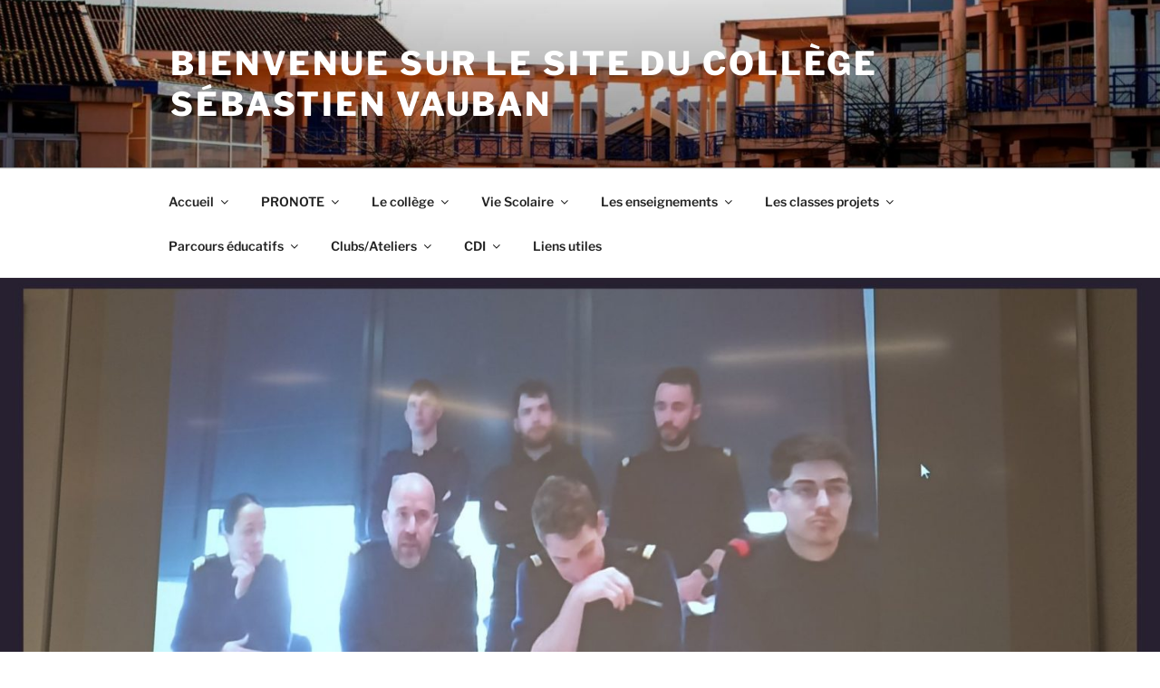

--- FILE ---
content_type: text/html; charset=UTF-8
request_url: https://collegevauban-blaye.fr/?p=10283
body_size: 39871
content:
<!DOCTYPE html>
<html lang="fr-FR" class="no-js no-svg">
<head>
<meta charset="UTF-8">
<meta name="viewport" content="width=device-width, initial-scale=1.0">
<link rel="profile" href="https://gmpg.org/xfn/11">

<script>(function(html){html.className = html.className.replace(/\bno-js\b/,'js')})(document.documentElement);</script>
<title>Rencontre avec l&#8217;équipage du BSAM &#8211; Bienvenue sur le site du collège Sébastien Vauban</title>
<meta name='robots' content='max-image-preview:large' />
<link rel='dns-prefetch' href='//cdnjs.cloudflare.com' />
<link rel="alternate" type="application/rss+xml" title="Bienvenue sur le site du collège Sébastien Vauban &raquo; Flux" href="https://collegevauban-blaye.fr/?feed=rss2" />
<link rel="alternate" type="application/rss+xml" title="Bienvenue sur le site du collège Sébastien Vauban &raquo; Flux des commentaires" href="https://collegevauban-blaye.fr/?feed=comments-rss2" />
<link rel="alternate" title="oEmbed (JSON)" type="application/json+oembed" href="https://collegevauban-blaye.fr/index.php?rest_route=%2Foembed%2F1.0%2Fembed&#038;url=https%3A%2F%2Fcollegevauban-blaye.fr%2F%3Fp%3D10283" />
<link rel="alternate" title="oEmbed (XML)" type="text/xml+oembed" href="https://collegevauban-blaye.fr/index.php?rest_route=%2Foembed%2F1.0%2Fembed&#038;url=https%3A%2F%2Fcollegevauban-blaye.fr%2F%3Fp%3D10283&#038;format=xml" />
<style id='wp-img-auto-sizes-contain-inline-css'>
img:is([sizes=auto i],[sizes^="auto," i]){contain-intrinsic-size:3000px 1500px}
/*# sourceURL=wp-img-auto-sizes-contain-inline-css */
</style>
<link rel='stylesheet' id='layerslider-css' href='https://collegevauban-blaye.fr/wp-content/plugins/LayerSlider/static/layerslider/css/layerslider.css?ver=6.8.3' media='all' />
<style id='wp-emoji-styles-inline-css'>

	img.wp-smiley, img.emoji {
		display: inline !important;
		border: none !important;
		box-shadow: none !important;
		height: 1em !important;
		width: 1em !important;
		margin: 0 0.07em !important;
		vertical-align: -0.1em !important;
		background: none !important;
		padding: 0 !important;
	}
/*# sourceURL=wp-emoji-styles-inline-css */
</style>
<style id='wp-block-library-inline-css'>
:root{--wp-block-synced-color:#7a00df;--wp-block-synced-color--rgb:122,0,223;--wp-bound-block-color:var(--wp-block-synced-color);--wp-editor-canvas-background:#ddd;--wp-admin-theme-color:#007cba;--wp-admin-theme-color--rgb:0,124,186;--wp-admin-theme-color-darker-10:#006ba1;--wp-admin-theme-color-darker-10--rgb:0,107,160.5;--wp-admin-theme-color-darker-20:#005a87;--wp-admin-theme-color-darker-20--rgb:0,90,135;--wp-admin-border-width-focus:2px}@media (min-resolution:192dpi){:root{--wp-admin-border-width-focus:1.5px}}.wp-element-button{cursor:pointer}:root .has-very-light-gray-background-color{background-color:#eee}:root .has-very-dark-gray-background-color{background-color:#313131}:root .has-very-light-gray-color{color:#eee}:root .has-very-dark-gray-color{color:#313131}:root .has-vivid-green-cyan-to-vivid-cyan-blue-gradient-background{background:linear-gradient(135deg,#00d084,#0693e3)}:root .has-purple-crush-gradient-background{background:linear-gradient(135deg,#34e2e4,#4721fb 50%,#ab1dfe)}:root .has-hazy-dawn-gradient-background{background:linear-gradient(135deg,#faaca8,#dad0ec)}:root .has-subdued-olive-gradient-background{background:linear-gradient(135deg,#fafae1,#67a671)}:root .has-atomic-cream-gradient-background{background:linear-gradient(135deg,#fdd79a,#004a59)}:root .has-nightshade-gradient-background{background:linear-gradient(135deg,#330968,#31cdcf)}:root .has-midnight-gradient-background{background:linear-gradient(135deg,#020381,#2874fc)}:root{--wp--preset--font-size--normal:16px;--wp--preset--font-size--huge:42px}.has-regular-font-size{font-size:1em}.has-larger-font-size{font-size:2.625em}.has-normal-font-size{font-size:var(--wp--preset--font-size--normal)}.has-huge-font-size{font-size:var(--wp--preset--font-size--huge)}.has-text-align-center{text-align:center}.has-text-align-left{text-align:left}.has-text-align-right{text-align:right}.has-fit-text{white-space:nowrap!important}#end-resizable-editor-section{display:none}.aligncenter{clear:both}.items-justified-left{justify-content:flex-start}.items-justified-center{justify-content:center}.items-justified-right{justify-content:flex-end}.items-justified-space-between{justify-content:space-between}.screen-reader-text{border:0;clip-path:inset(50%);height:1px;margin:-1px;overflow:hidden;padding:0;position:absolute;width:1px;word-wrap:normal!important}.screen-reader-text:focus{background-color:#ddd;clip-path:none;color:#444;display:block;font-size:1em;height:auto;left:5px;line-height:normal;padding:15px 23px 14px;text-decoration:none;top:5px;width:auto;z-index:100000}html :where(.has-border-color){border-style:solid}html :where([style*=border-top-color]){border-top-style:solid}html :where([style*=border-right-color]){border-right-style:solid}html :where([style*=border-bottom-color]){border-bottom-style:solid}html :where([style*=border-left-color]){border-left-style:solid}html :where([style*=border-width]){border-style:solid}html :where([style*=border-top-width]){border-top-style:solid}html :where([style*=border-right-width]){border-right-style:solid}html :where([style*=border-bottom-width]){border-bottom-style:solid}html :where([style*=border-left-width]){border-left-style:solid}html :where(img[class*=wp-image-]){height:auto;max-width:100%}:where(figure){margin:0 0 1em}html :where(.is-position-sticky){--wp-admin--admin-bar--position-offset:var(--wp-admin--admin-bar--height,0px)}@media screen and (max-width:600px){html :where(.is-position-sticky){--wp-admin--admin-bar--position-offset:0px}}

/*# sourceURL=wp-block-library-inline-css */
</style><style id='wp-block-button-inline-css'>
.wp-block-button__link{align-content:center;box-sizing:border-box;cursor:pointer;display:inline-block;height:100%;text-align:center;word-break:break-word}.wp-block-button__link.aligncenter{text-align:center}.wp-block-button__link.alignright{text-align:right}:where(.wp-block-button__link){border-radius:9999px;box-shadow:none;padding:calc(.667em + 2px) calc(1.333em + 2px);text-decoration:none}.wp-block-button[style*=text-decoration] .wp-block-button__link{text-decoration:inherit}.wp-block-buttons>.wp-block-button.has-custom-width{max-width:none}.wp-block-buttons>.wp-block-button.has-custom-width .wp-block-button__link{width:100%}.wp-block-buttons>.wp-block-button.has-custom-font-size .wp-block-button__link{font-size:inherit}.wp-block-buttons>.wp-block-button.wp-block-button__width-25{width:calc(25% - var(--wp--style--block-gap, .5em)*.75)}.wp-block-buttons>.wp-block-button.wp-block-button__width-50{width:calc(50% - var(--wp--style--block-gap, .5em)*.5)}.wp-block-buttons>.wp-block-button.wp-block-button__width-75{width:calc(75% - var(--wp--style--block-gap, .5em)*.25)}.wp-block-buttons>.wp-block-button.wp-block-button__width-100{flex-basis:100%;width:100%}.wp-block-buttons.is-vertical>.wp-block-button.wp-block-button__width-25{width:25%}.wp-block-buttons.is-vertical>.wp-block-button.wp-block-button__width-50{width:50%}.wp-block-buttons.is-vertical>.wp-block-button.wp-block-button__width-75{width:75%}.wp-block-button.is-style-squared,.wp-block-button__link.wp-block-button.is-style-squared{border-radius:0}.wp-block-button.no-border-radius,.wp-block-button__link.no-border-radius{border-radius:0!important}:root :where(.wp-block-button .wp-block-button__link.is-style-outline),:root :where(.wp-block-button.is-style-outline>.wp-block-button__link){border:2px solid;padding:.667em 1.333em}:root :where(.wp-block-button .wp-block-button__link.is-style-outline:not(.has-text-color)),:root :where(.wp-block-button.is-style-outline>.wp-block-button__link:not(.has-text-color)){color:currentColor}:root :where(.wp-block-button .wp-block-button__link.is-style-outline:not(.has-background)),:root :where(.wp-block-button.is-style-outline>.wp-block-button__link:not(.has-background)){background-color:initial;background-image:none}
/*# sourceURL=https://collegevauban-blaye.fr/wp-includes/blocks/button/style.min.css */
</style>
<style id='wp-block-gallery-inline-css'>
.blocks-gallery-grid:not(.has-nested-images),.wp-block-gallery:not(.has-nested-images){display:flex;flex-wrap:wrap;list-style-type:none;margin:0;padding:0}.blocks-gallery-grid:not(.has-nested-images) .blocks-gallery-image,.blocks-gallery-grid:not(.has-nested-images) .blocks-gallery-item,.wp-block-gallery:not(.has-nested-images) .blocks-gallery-image,.wp-block-gallery:not(.has-nested-images) .blocks-gallery-item{display:flex;flex-direction:column;flex-grow:1;justify-content:center;margin:0 1em 1em 0;position:relative;width:calc(50% - 1em)}.blocks-gallery-grid:not(.has-nested-images) .blocks-gallery-image:nth-of-type(2n),.blocks-gallery-grid:not(.has-nested-images) .blocks-gallery-item:nth-of-type(2n),.wp-block-gallery:not(.has-nested-images) .blocks-gallery-image:nth-of-type(2n),.wp-block-gallery:not(.has-nested-images) .blocks-gallery-item:nth-of-type(2n){margin-right:0}.blocks-gallery-grid:not(.has-nested-images) .blocks-gallery-image figure,.blocks-gallery-grid:not(.has-nested-images) .blocks-gallery-item figure,.wp-block-gallery:not(.has-nested-images) .blocks-gallery-image figure,.wp-block-gallery:not(.has-nested-images) .blocks-gallery-item figure{align-items:flex-end;display:flex;height:100%;justify-content:flex-start;margin:0}.blocks-gallery-grid:not(.has-nested-images) .blocks-gallery-image img,.blocks-gallery-grid:not(.has-nested-images) .blocks-gallery-item img,.wp-block-gallery:not(.has-nested-images) .blocks-gallery-image img,.wp-block-gallery:not(.has-nested-images) .blocks-gallery-item img{display:block;height:auto;max-width:100%;width:auto}.blocks-gallery-grid:not(.has-nested-images) .blocks-gallery-image figcaption,.blocks-gallery-grid:not(.has-nested-images) .blocks-gallery-item figcaption,.wp-block-gallery:not(.has-nested-images) .blocks-gallery-image figcaption,.wp-block-gallery:not(.has-nested-images) .blocks-gallery-item figcaption{background:linear-gradient(0deg,#000000b3,#0000004d 70%,#0000);bottom:0;box-sizing:border-box;color:#fff;font-size:.8em;margin:0;max-height:100%;overflow:auto;padding:3em .77em .7em;position:absolute;text-align:center;width:100%;z-index:2}.blocks-gallery-grid:not(.has-nested-images) .blocks-gallery-image figcaption img,.blocks-gallery-grid:not(.has-nested-images) .blocks-gallery-item figcaption img,.wp-block-gallery:not(.has-nested-images) .blocks-gallery-image figcaption img,.wp-block-gallery:not(.has-nested-images) .blocks-gallery-item figcaption img{display:inline}.blocks-gallery-grid:not(.has-nested-images) figcaption,.wp-block-gallery:not(.has-nested-images) figcaption{flex-grow:1}.blocks-gallery-grid:not(.has-nested-images).is-cropped .blocks-gallery-image a,.blocks-gallery-grid:not(.has-nested-images).is-cropped .blocks-gallery-image img,.blocks-gallery-grid:not(.has-nested-images).is-cropped .blocks-gallery-item a,.blocks-gallery-grid:not(.has-nested-images).is-cropped .blocks-gallery-item img,.wp-block-gallery:not(.has-nested-images).is-cropped .blocks-gallery-image a,.wp-block-gallery:not(.has-nested-images).is-cropped .blocks-gallery-image img,.wp-block-gallery:not(.has-nested-images).is-cropped .blocks-gallery-item a,.wp-block-gallery:not(.has-nested-images).is-cropped .blocks-gallery-item img{flex:1;height:100%;object-fit:cover;width:100%}.blocks-gallery-grid:not(.has-nested-images).columns-1 .blocks-gallery-image,.blocks-gallery-grid:not(.has-nested-images).columns-1 .blocks-gallery-item,.wp-block-gallery:not(.has-nested-images).columns-1 .blocks-gallery-image,.wp-block-gallery:not(.has-nested-images).columns-1 .blocks-gallery-item{margin-right:0;width:100%}@media (min-width:600px){.blocks-gallery-grid:not(.has-nested-images).columns-3 .blocks-gallery-image,.blocks-gallery-grid:not(.has-nested-images).columns-3 .blocks-gallery-item,.wp-block-gallery:not(.has-nested-images).columns-3 .blocks-gallery-image,.wp-block-gallery:not(.has-nested-images).columns-3 .blocks-gallery-item{margin-right:1em;width:calc(33.33333% - .66667em)}.blocks-gallery-grid:not(.has-nested-images).columns-4 .blocks-gallery-image,.blocks-gallery-grid:not(.has-nested-images).columns-4 .blocks-gallery-item,.wp-block-gallery:not(.has-nested-images).columns-4 .blocks-gallery-image,.wp-block-gallery:not(.has-nested-images).columns-4 .blocks-gallery-item{margin-right:1em;width:calc(25% - .75em)}.blocks-gallery-grid:not(.has-nested-images).columns-5 .blocks-gallery-image,.blocks-gallery-grid:not(.has-nested-images).columns-5 .blocks-gallery-item,.wp-block-gallery:not(.has-nested-images).columns-5 .blocks-gallery-image,.wp-block-gallery:not(.has-nested-images).columns-5 .blocks-gallery-item{margin-right:1em;width:calc(20% - .8em)}.blocks-gallery-grid:not(.has-nested-images).columns-6 .blocks-gallery-image,.blocks-gallery-grid:not(.has-nested-images).columns-6 .blocks-gallery-item,.wp-block-gallery:not(.has-nested-images).columns-6 .blocks-gallery-image,.wp-block-gallery:not(.has-nested-images).columns-6 .blocks-gallery-item{margin-right:1em;width:calc(16.66667% - .83333em)}.blocks-gallery-grid:not(.has-nested-images).columns-7 .blocks-gallery-image,.blocks-gallery-grid:not(.has-nested-images).columns-7 .blocks-gallery-item,.wp-block-gallery:not(.has-nested-images).columns-7 .blocks-gallery-image,.wp-block-gallery:not(.has-nested-images).columns-7 .blocks-gallery-item{margin-right:1em;width:calc(14.28571% - .85714em)}.blocks-gallery-grid:not(.has-nested-images).columns-8 .blocks-gallery-image,.blocks-gallery-grid:not(.has-nested-images).columns-8 .blocks-gallery-item,.wp-block-gallery:not(.has-nested-images).columns-8 .blocks-gallery-image,.wp-block-gallery:not(.has-nested-images).columns-8 .blocks-gallery-item{margin-right:1em;width:calc(12.5% - .875em)}.blocks-gallery-grid:not(.has-nested-images).columns-1 .blocks-gallery-image:nth-of-type(1n),.blocks-gallery-grid:not(.has-nested-images).columns-1 .blocks-gallery-item:nth-of-type(1n),.blocks-gallery-grid:not(.has-nested-images).columns-2 .blocks-gallery-image:nth-of-type(2n),.blocks-gallery-grid:not(.has-nested-images).columns-2 .blocks-gallery-item:nth-of-type(2n),.blocks-gallery-grid:not(.has-nested-images).columns-3 .blocks-gallery-image:nth-of-type(3n),.blocks-gallery-grid:not(.has-nested-images).columns-3 .blocks-gallery-item:nth-of-type(3n),.blocks-gallery-grid:not(.has-nested-images).columns-4 .blocks-gallery-image:nth-of-type(4n),.blocks-gallery-grid:not(.has-nested-images).columns-4 .blocks-gallery-item:nth-of-type(4n),.blocks-gallery-grid:not(.has-nested-images).columns-5 .blocks-gallery-image:nth-of-type(5n),.blocks-gallery-grid:not(.has-nested-images).columns-5 .blocks-gallery-item:nth-of-type(5n),.blocks-gallery-grid:not(.has-nested-images).columns-6 .blocks-gallery-image:nth-of-type(6n),.blocks-gallery-grid:not(.has-nested-images).columns-6 .blocks-gallery-item:nth-of-type(6n),.blocks-gallery-grid:not(.has-nested-images).columns-7 .blocks-gallery-image:nth-of-type(7n),.blocks-gallery-grid:not(.has-nested-images).columns-7 .blocks-gallery-item:nth-of-type(7n),.blocks-gallery-grid:not(.has-nested-images).columns-8 .blocks-gallery-image:nth-of-type(8n),.blocks-gallery-grid:not(.has-nested-images).columns-8 .blocks-gallery-item:nth-of-type(8n),.wp-block-gallery:not(.has-nested-images).columns-1 .blocks-gallery-image:nth-of-type(1n),.wp-block-gallery:not(.has-nested-images).columns-1 .blocks-gallery-item:nth-of-type(1n),.wp-block-gallery:not(.has-nested-images).columns-2 .blocks-gallery-image:nth-of-type(2n),.wp-block-gallery:not(.has-nested-images).columns-2 .blocks-gallery-item:nth-of-type(2n),.wp-block-gallery:not(.has-nested-images).columns-3 .blocks-gallery-image:nth-of-type(3n),.wp-block-gallery:not(.has-nested-images).columns-3 .blocks-gallery-item:nth-of-type(3n),.wp-block-gallery:not(.has-nested-images).columns-4 .blocks-gallery-image:nth-of-type(4n),.wp-block-gallery:not(.has-nested-images).columns-4 .blocks-gallery-item:nth-of-type(4n),.wp-block-gallery:not(.has-nested-images).columns-5 .blocks-gallery-image:nth-of-type(5n),.wp-block-gallery:not(.has-nested-images).columns-5 .blocks-gallery-item:nth-of-type(5n),.wp-block-gallery:not(.has-nested-images).columns-6 .blocks-gallery-image:nth-of-type(6n),.wp-block-gallery:not(.has-nested-images).columns-6 .blocks-gallery-item:nth-of-type(6n),.wp-block-gallery:not(.has-nested-images).columns-7 .blocks-gallery-image:nth-of-type(7n),.wp-block-gallery:not(.has-nested-images).columns-7 .blocks-gallery-item:nth-of-type(7n),.wp-block-gallery:not(.has-nested-images).columns-8 .blocks-gallery-image:nth-of-type(8n),.wp-block-gallery:not(.has-nested-images).columns-8 .blocks-gallery-item:nth-of-type(8n){margin-right:0}}.blocks-gallery-grid:not(.has-nested-images) .blocks-gallery-image:last-child,.blocks-gallery-grid:not(.has-nested-images) .blocks-gallery-item:last-child,.wp-block-gallery:not(.has-nested-images) .blocks-gallery-image:last-child,.wp-block-gallery:not(.has-nested-images) .blocks-gallery-item:last-child{margin-right:0}.blocks-gallery-grid:not(.has-nested-images).alignleft,.blocks-gallery-grid:not(.has-nested-images).alignright,.wp-block-gallery:not(.has-nested-images).alignleft,.wp-block-gallery:not(.has-nested-images).alignright{max-width:420px;width:100%}.blocks-gallery-grid:not(.has-nested-images).aligncenter .blocks-gallery-item figure,.wp-block-gallery:not(.has-nested-images).aligncenter .blocks-gallery-item figure{justify-content:center}.wp-block-gallery:not(.is-cropped) .blocks-gallery-item{align-self:flex-start}figure.wp-block-gallery.has-nested-images{align-items:normal}.wp-block-gallery.has-nested-images figure.wp-block-image:not(#individual-image){margin:0;width:calc(50% - var(--wp--style--unstable-gallery-gap, 16px)/2)}.wp-block-gallery.has-nested-images figure.wp-block-image{box-sizing:border-box;display:flex;flex-direction:column;flex-grow:1;justify-content:center;max-width:100%;position:relative}.wp-block-gallery.has-nested-images figure.wp-block-image>a,.wp-block-gallery.has-nested-images figure.wp-block-image>div{flex-direction:column;flex-grow:1;margin:0}.wp-block-gallery.has-nested-images figure.wp-block-image img{display:block;height:auto;max-width:100%!important;width:auto}.wp-block-gallery.has-nested-images figure.wp-block-image figcaption,.wp-block-gallery.has-nested-images figure.wp-block-image:has(figcaption):before{bottom:0;left:0;max-height:100%;position:absolute;right:0}.wp-block-gallery.has-nested-images figure.wp-block-image:has(figcaption):before{backdrop-filter:blur(3px);content:"";height:100%;-webkit-mask-image:linear-gradient(0deg,#000 20%,#0000);mask-image:linear-gradient(0deg,#000 20%,#0000);max-height:40%;pointer-events:none}.wp-block-gallery.has-nested-images figure.wp-block-image figcaption{box-sizing:border-box;color:#fff;font-size:13px;margin:0;overflow:auto;padding:1em;text-align:center;text-shadow:0 0 1.5px #000}.wp-block-gallery.has-nested-images figure.wp-block-image figcaption::-webkit-scrollbar{height:12px;width:12px}.wp-block-gallery.has-nested-images figure.wp-block-image figcaption::-webkit-scrollbar-track{background-color:initial}.wp-block-gallery.has-nested-images figure.wp-block-image figcaption::-webkit-scrollbar-thumb{background-clip:padding-box;background-color:initial;border:3px solid #0000;border-radius:8px}.wp-block-gallery.has-nested-images figure.wp-block-image figcaption:focus-within::-webkit-scrollbar-thumb,.wp-block-gallery.has-nested-images figure.wp-block-image figcaption:focus::-webkit-scrollbar-thumb,.wp-block-gallery.has-nested-images figure.wp-block-image figcaption:hover::-webkit-scrollbar-thumb{background-color:#fffc}.wp-block-gallery.has-nested-images figure.wp-block-image figcaption{scrollbar-color:#0000 #0000;scrollbar-gutter:stable both-edges;scrollbar-width:thin}.wp-block-gallery.has-nested-images figure.wp-block-image figcaption:focus,.wp-block-gallery.has-nested-images figure.wp-block-image figcaption:focus-within,.wp-block-gallery.has-nested-images figure.wp-block-image figcaption:hover{scrollbar-color:#fffc #0000}.wp-block-gallery.has-nested-images figure.wp-block-image figcaption{will-change:transform}@media (hover:none){.wp-block-gallery.has-nested-images figure.wp-block-image figcaption{scrollbar-color:#fffc #0000}}.wp-block-gallery.has-nested-images figure.wp-block-image figcaption{background:linear-gradient(0deg,#0006,#0000)}.wp-block-gallery.has-nested-images figure.wp-block-image figcaption img{display:inline}.wp-block-gallery.has-nested-images figure.wp-block-image figcaption a{color:inherit}.wp-block-gallery.has-nested-images figure.wp-block-image.has-custom-border img{box-sizing:border-box}.wp-block-gallery.has-nested-images figure.wp-block-image.has-custom-border>a,.wp-block-gallery.has-nested-images figure.wp-block-image.has-custom-border>div,.wp-block-gallery.has-nested-images figure.wp-block-image.is-style-rounded>a,.wp-block-gallery.has-nested-images figure.wp-block-image.is-style-rounded>div{flex:1 1 auto}.wp-block-gallery.has-nested-images figure.wp-block-image.has-custom-border figcaption,.wp-block-gallery.has-nested-images figure.wp-block-image.is-style-rounded figcaption{background:none;color:inherit;flex:initial;margin:0;padding:10px 10px 9px;position:relative;text-shadow:none}.wp-block-gallery.has-nested-images figure.wp-block-image.has-custom-border:before,.wp-block-gallery.has-nested-images figure.wp-block-image.is-style-rounded:before{content:none}.wp-block-gallery.has-nested-images figcaption{flex-basis:100%;flex-grow:1;text-align:center}.wp-block-gallery.has-nested-images:not(.is-cropped) figure.wp-block-image:not(#individual-image){margin-bottom:auto;margin-top:0}.wp-block-gallery.has-nested-images.is-cropped figure.wp-block-image:not(#individual-image){align-self:inherit}.wp-block-gallery.has-nested-images.is-cropped figure.wp-block-image:not(#individual-image)>a,.wp-block-gallery.has-nested-images.is-cropped figure.wp-block-image:not(#individual-image)>div:not(.components-drop-zone){display:flex}.wp-block-gallery.has-nested-images.is-cropped figure.wp-block-image:not(#individual-image) a,.wp-block-gallery.has-nested-images.is-cropped figure.wp-block-image:not(#individual-image) img{flex:1 0 0%;height:100%;object-fit:cover;width:100%}.wp-block-gallery.has-nested-images.columns-1 figure.wp-block-image:not(#individual-image){width:100%}@media (min-width:600px){.wp-block-gallery.has-nested-images.columns-3 figure.wp-block-image:not(#individual-image){width:calc(33.33333% - var(--wp--style--unstable-gallery-gap, 16px)*.66667)}.wp-block-gallery.has-nested-images.columns-4 figure.wp-block-image:not(#individual-image){width:calc(25% - var(--wp--style--unstable-gallery-gap, 16px)*.75)}.wp-block-gallery.has-nested-images.columns-5 figure.wp-block-image:not(#individual-image){width:calc(20% - var(--wp--style--unstable-gallery-gap, 16px)*.8)}.wp-block-gallery.has-nested-images.columns-6 figure.wp-block-image:not(#individual-image){width:calc(16.66667% - var(--wp--style--unstable-gallery-gap, 16px)*.83333)}.wp-block-gallery.has-nested-images.columns-7 figure.wp-block-image:not(#individual-image){width:calc(14.28571% - var(--wp--style--unstable-gallery-gap, 16px)*.85714)}.wp-block-gallery.has-nested-images.columns-8 figure.wp-block-image:not(#individual-image){width:calc(12.5% - var(--wp--style--unstable-gallery-gap, 16px)*.875)}.wp-block-gallery.has-nested-images.columns-default figure.wp-block-image:not(#individual-image){width:calc(33.33% - var(--wp--style--unstable-gallery-gap, 16px)*.66667)}.wp-block-gallery.has-nested-images.columns-default figure.wp-block-image:not(#individual-image):first-child:nth-last-child(2),.wp-block-gallery.has-nested-images.columns-default figure.wp-block-image:not(#individual-image):first-child:nth-last-child(2)~figure.wp-block-image:not(#individual-image){width:calc(50% - var(--wp--style--unstable-gallery-gap, 16px)*.5)}.wp-block-gallery.has-nested-images.columns-default figure.wp-block-image:not(#individual-image):first-child:last-child{width:100%}}.wp-block-gallery.has-nested-images.alignleft,.wp-block-gallery.has-nested-images.alignright{max-width:420px;width:100%}.wp-block-gallery.has-nested-images.aligncenter{justify-content:center}
/*# sourceURL=https://collegevauban-blaye.fr/wp-includes/blocks/gallery/style.min.css */
</style>
<style id='wp-block-gallery-theme-inline-css'>
.blocks-gallery-caption{color:#555;font-size:13px;text-align:center}.is-dark-theme .blocks-gallery-caption{color:#ffffffa6}
/*# sourceURL=https://collegevauban-blaye.fr/wp-includes/blocks/gallery/theme.min.css */
</style>
<style id='wp-block-image-inline-css'>
.wp-block-image>a,.wp-block-image>figure>a{display:inline-block}.wp-block-image img{box-sizing:border-box;height:auto;max-width:100%;vertical-align:bottom}@media not (prefers-reduced-motion){.wp-block-image img.hide{visibility:hidden}.wp-block-image img.show{animation:show-content-image .4s}}.wp-block-image[style*=border-radius] img,.wp-block-image[style*=border-radius]>a{border-radius:inherit}.wp-block-image.has-custom-border img{box-sizing:border-box}.wp-block-image.aligncenter{text-align:center}.wp-block-image.alignfull>a,.wp-block-image.alignwide>a{width:100%}.wp-block-image.alignfull img,.wp-block-image.alignwide img{height:auto;width:100%}.wp-block-image .aligncenter,.wp-block-image .alignleft,.wp-block-image .alignright,.wp-block-image.aligncenter,.wp-block-image.alignleft,.wp-block-image.alignright{display:table}.wp-block-image .aligncenter>figcaption,.wp-block-image .alignleft>figcaption,.wp-block-image .alignright>figcaption,.wp-block-image.aligncenter>figcaption,.wp-block-image.alignleft>figcaption,.wp-block-image.alignright>figcaption{caption-side:bottom;display:table-caption}.wp-block-image .alignleft{float:left;margin:.5em 1em .5em 0}.wp-block-image .alignright{float:right;margin:.5em 0 .5em 1em}.wp-block-image .aligncenter{margin-left:auto;margin-right:auto}.wp-block-image :where(figcaption){margin-bottom:1em;margin-top:.5em}.wp-block-image.is-style-circle-mask img{border-radius:9999px}@supports ((-webkit-mask-image:none) or (mask-image:none)) or (-webkit-mask-image:none){.wp-block-image.is-style-circle-mask img{border-radius:0;-webkit-mask-image:url('data:image/svg+xml;utf8,<svg viewBox="0 0 100 100" xmlns="http://www.w3.org/2000/svg"><circle cx="50" cy="50" r="50"/></svg>');mask-image:url('data:image/svg+xml;utf8,<svg viewBox="0 0 100 100" xmlns="http://www.w3.org/2000/svg"><circle cx="50" cy="50" r="50"/></svg>');mask-mode:alpha;-webkit-mask-position:center;mask-position:center;-webkit-mask-repeat:no-repeat;mask-repeat:no-repeat;-webkit-mask-size:contain;mask-size:contain}}:root :where(.wp-block-image.is-style-rounded img,.wp-block-image .is-style-rounded img){border-radius:9999px}.wp-block-image figure{margin:0}.wp-lightbox-container{display:flex;flex-direction:column;position:relative}.wp-lightbox-container img{cursor:zoom-in}.wp-lightbox-container img:hover+button{opacity:1}.wp-lightbox-container button{align-items:center;backdrop-filter:blur(16px) saturate(180%);background-color:#5a5a5a40;border:none;border-radius:4px;cursor:zoom-in;display:flex;height:20px;justify-content:center;opacity:0;padding:0;position:absolute;right:16px;text-align:center;top:16px;width:20px;z-index:100}@media not (prefers-reduced-motion){.wp-lightbox-container button{transition:opacity .2s ease}}.wp-lightbox-container button:focus-visible{outline:3px auto #5a5a5a40;outline:3px auto -webkit-focus-ring-color;outline-offset:3px}.wp-lightbox-container button:hover{cursor:pointer;opacity:1}.wp-lightbox-container button:focus{opacity:1}.wp-lightbox-container button:focus,.wp-lightbox-container button:hover,.wp-lightbox-container button:not(:hover):not(:active):not(.has-background){background-color:#5a5a5a40;border:none}.wp-lightbox-overlay{box-sizing:border-box;cursor:zoom-out;height:100vh;left:0;overflow:hidden;position:fixed;top:0;visibility:hidden;width:100%;z-index:100000}.wp-lightbox-overlay .close-button{align-items:center;cursor:pointer;display:flex;justify-content:center;min-height:40px;min-width:40px;padding:0;position:absolute;right:calc(env(safe-area-inset-right) + 16px);top:calc(env(safe-area-inset-top) + 16px);z-index:5000000}.wp-lightbox-overlay .close-button:focus,.wp-lightbox-overlay .close-button:hover,.wp-lightbox-overlay .close-button:not(:hover):not(:active):not(.has-background){background:none;border:none}.wp-lightbox-overlay .lightbox-image-container{height:var(--wp--lightbox-container-height);left:50%;overflow:hidden;position:absolute;top:50%;transform:translate(-50%,-50%);transform-origin:top left;width:var(--wp--lightbox-container-width);z-index:9999999999}.wp-lightbox-overlay .wp-block-image{align-items:center;box-sizing:border-box;display:flex;height:100%;justify-content:center;margin:0;position:relative;transform-origin:0 0;width:100%;z-index:3000000}.wp-lightbox-overlay .wp-block-image img{height:var(--wp--lightbox-image-height);min-height:var(--wp--lightbox-image-height);min-width:var(--wp--lightbox-image-width);width:var(--wp--lightbox-image-width)}.wp-lightbox-overlay .wp-block-image figcaption{display:none}.wp-lightbox-overlay button{background:none;border:none}.wp-lightbox-overlay .scrim{background-color:#fff;height:100%;opacity:.9;position:absolute;width:100%;z-index:2000000}.wp-lightbox-overlay.active{visibility:visible}@media not (prefers-reduced-motion){.wp-lightbox-overlay.active{animation:turn-on-visibility .25s both}.wp-lightbox-overlay.active img{animation:turn-on-visibility .35s both}.wp-lightbox-overlay.show-closing-animation:not(.active){animation:turn-off-visibility .35s both}.wp-lightbox-overlay.show-closing-animation:not(.active) img{animation:turn-off-visibility .25s both}.wp-lightbox-overlay.zoom.active{animation:none;opacity:1;visibility:visible}.wp-lightbox-overlay.zoom.active .lightbox-image-container{animation:lightbox-zoom-in .4s}.wp-lightbox-overlay.zoom.active .lightbox-image-container img{animation:none}.wp-lightbox-overlay.zoom.active .scrim{animation:turn-on-visibility .4s forwards}.wp-lightbox-overlay.zoom.show-closing-animation:not(.active){animation:none}.wp-lightbox-overlay.zoom.show-closing-animation:not(.active) .lightbox-image-container{animation:lightbox-zoom-out .4s}.wp-lightbox-overlay.zoom.show-closing-animation:not(.active) .lightbox-image-container img{animation:none}.wp-lightbox-overlay.zoom.show-closing-animation:not(.active) .scrim{animation:turn-off-visibility .4s forwards}}@keyframes show-content-image{0%{visibility:hidden}99%{visibility:hidden}to{visibility:visible}}@keyframes turn-on-visibility{0%{opacity:0}to{opacity:1}}@keyframes turn-off-visibility{0%{opacity:1;visibility:visible}99%{opacity:0;visibility:visible}to{opacity:0;visibility:hidden}}@keyframes lightbox-zoom-in{0%{transform:translate(calc((-100vw + var(--wp--lightbox-scrollbar-width))/2 + var(--wp--lightbox-initial-left-position)),calc(-50vh + var(--wp--lightbox-initial-top-position))) scale(var(--wp--lightbox-scale))}to{transform:translate(-50%,-50%) scale(1)}}@keyframes lightbox-zoom-out{0%{transform:translate(-50%,-50%) scale(1);visibility:visible}99%{visibility:visible}to{transform:translate(calc((-100vw + var(--wp--lightbox-scrollbar-width))/2 + var(--wp--lightbox-initial-left-position)),calc(-50vh + var(--wp--lightbox-initial-top-position))) scale(var(--wp--lightbox-scale));visibility:hidden}}
/*# sourceURL=https://collegevauban-blaye.fr/wp-includes/blocks/image/style.min.css */
</style>
<style id='wp-block-image-theme-inline-css'>
:root :where(.wp-block-image figcaption){color:#555;font-size:13px;text-align:center}.is-dark-theme :root :where(.wp-block-image figcaption){color:#ffffffa6}.wp-block-image{margin:0 0 1em}
/*# sourceURL=https://collegevauban-blaye.fr/wp-includes/blocks/image/theme.min.css */
</style>
<style id='wp-block-buttons-inline-css'>
.wp-block-buttons{box-sizing:border-box}.wp-block-buttons.is-vertical{flex-direction:column}.wp-block-buttons.is-vertical>.wp-block-button:last-child{margin-bottom:0}.wp-block-buttons>.wp-block-button{display:inline-block;margin:0}.wp-block-buttons.is-content-justification-left{justify-content:flex-start}.wp-block-buttons.is-content-justification-left.is-vertical{align-items:flex-start}.wp-block-buttons.is-content-justification-center{justify-content:center}.wp-block-buttons.is-content-justification-center.is-vertical{align-items:center}.wp-block-buttons.is-content-justification-right{justify-content:flex-end}.wp-block-buttons.is-content-justification-right.is-vertical{align-items:flex-end}.wp-block-buttons.is-content-justification-space-between{justify-content:space-between}.wp-block-buttons.aligncenter{text-align:center}.wp-block-buttons:not(.is-content-justification-space-between,.is-content-justification-right,.is-content-justification-left,.is-content-justification-center) .wp-block-button.aligncenter{margin-left:auto;margin-right:auto;width:100%}.wp-block-buttons[style*=text-decoration] .wp-block-button,.wp-block-buttons[style*=text-decoration] .wp-block-button__link{text-decoration:inherit}.wp-block-buttons.has-custom-font-size .wp-block-button__link{font-size:inherit}.wp-block-buttons .wp-block-button__link{width:100%}.wp-block-button.aligncenter{text-align:center}
/*# sourceURL=https://collegevauban-blaye.fr/wp-includes/blocks/buttons/style.min.css */
</style>
<style id='global-styles-inline-css'>
:root{--wp--preset--aspect-ratio--square: 1;--wp--preset--aspect-ratio--4-3: 4/3;--wp--preset--aspect-ratio--3-4: 3/4;--wp--preset--aspect-ratio--3-2: 3/2;--wp--preset--aspect-ratio--2-3: 2/3;--wp--preset--aspect-ratio--16-9: 16/9;--wp--preset--aspect-ratio--9-16: 9/16;--wp--preset--color--black: #000000;--wp--preset--color--cyan-bluish-gray: #abb8c3;--wp--preset--color--white: #ffffff;--wp--preset--color--pale-pink: #f78da7;--wp--preset--color--vivid-red: #cf2e2e;--wp--preset--color--luminous-vivid-orange: #ff6900;--wp--preset--color--luminous-vivid-amber: #fcb900;--wp--preset--color--light-green-cyan: #7bdcb5;--wp--preset--color--vivid-green-cyan: #00d084;--wp--preset--color--pale-cyan-blue: #8ed1fc;--wp--preset--color--vivid-cyan-blue: #0693e3;--wp--preset--color--vivid-purple: #9b51e0;--wp--preset--gradient--vivid-cyan-blue-to-vivid-purple: linear-gradient(135deg,rgb(6,147,227) 0%,rgb(155,81,224) 100%);--wp--preset--gradient--light-green-cyan-to-vivid-green-cyan: linear-gradient(135deg,rgb(122,220,180) 0%,rgb(0,208,130) 100%);--wp--preset--gradient--luminous-vivid-amber-to-luminous-vivid-orange: linear-gradient(135deg,rgb(252,185,0) 0%,rgb(255,105,0) 100%);--wp--preset--gradient--luminous-vivid-orange-to-vivid-red: linear-gradient(135deg,rgb(255,105,0) 0%,rgb(207,46,46) 100%);--wp--preset--gradient--very-light-gray-to-cyan-bluish-gray: linear-gradient(135deg,rgb(238,238,238) 0%,rgb(169,184,195) 100%);--wp--preset--gradient--cool-to-warm-spectrum: linear-gradient(135deg,rgb(74,234,220) 0%,rgb(151,120,209) 20%,rgb(207,42,186) 40%,rgb(238,44,130) 60%,rgb(251,105,98) 80%,rgb(254,248,76) 100%);--wp--preset--gradient--blush-light-purple: linear-gradient(135deg,rgb(255,206,236) 0%,rgb(152,150,240) 100%);--wp--preset--gradient--blush-bordeaux: linear-gradient(135deg,rgb(254,205,165) 0%,rgb(254,45,45) 50%,rgb(107,0,62) 100%);--wp--preset--gradient--luminous-dusk: linear-gradient(135deg,rgb(255,203,112) 0%,rgb(199,81,192) 50%,rgb(65,88,208) 100%);--wp--preset--gradient--pale-ocean: linear-gradient(135deg,rgb(255,245,203) 0%,rgb(182,227,212) 50%,rgb(51,167,181) 100%);--wp--preset--gradient--electric-grass: linear-gradient(135deg,rgb(202,248,128) 0%,rgb(113,206,126) 100%);--wp--preset--gradient--midnight: linear-gradient(135deg,rgb(2,3,129) 0%,rgb(40,116,252) 100%);--wp--preset--font-size--small: 13px;--wp--preset--font-size--medium: 20px;--wp--preset--font-size--large: 36px;--wp--preset--font-size--x-large: 42px;--wp--preset--spacing--20: 0.44rem;--wp--preset--spacing--30: 0.67rem;--wp--preset--spacing--40: 1rem;--wp--preset--spacing--50: 1.5rem;--wp--preset--spacing--60: 2.25rem;--wp--preset--spacing--70: 3.38rem;--wp--preset--spacing--80: 5.06rem;--wp--preset--shadow--natural: 6px 6px 9px rgba(0, 0, 0, 0.2);--wp--preset--shadow--deep: 12px 12px 50px rgba(0, 0, 0, 0.4);--wp--preset--shadow--sharp: 6px 6px 0px rgba(0, 0, 0, 0.2);--wp--preset--shadow--outlined: 6px 6px 0px -3px rgb(255, 255, 255), 6px 6px rgb(0, 0, 0);--wp--preset--shadow--crisp: 6px 6px 0px rgb(0, 0, 0);}:where(.is-layout-flex){gap: 0.5em;}:where(.is-layout-grid){gap: 0.5em;}body .is-layout-flex{display: flex;}.is-layout-flex{flex-wrap: wrap;align-items: center;}.is-layout-flex > :is(*, div){margin: 0;}body .is-layout-grid{display: grid;}.is-layout-grid > :is(*, div){margin: 0;}:where(.wp-block-columns.is-layout-flex){gap: 2em;}:where(.wp-block-columns.is-layout-grid){gap: 2em;}:where(.wp-block-post-template.is-layout-flex){gap: 1.25em;}:where(.wp-block-post-template.is-layout-grid){gap: 1.25em;}.has-black-color{color: var(--wp--preset--color--black) !important;}.has-cyan-bluish-gray-color{color: var(--wp--preset--color--cyan-bluish-gray) !important;}.has-white-color{color: var(--wp--preset--color--white) !important;}.has-pale-pink-color{color: var(--wp--preset--color--pale-pink) !important;}.has-vivid-red-color{color: var(--wp--preset--color--vivid-red) !important;}.has-luminous-vivid-orange-color{color: var(--wp--preset--color--luminous-vivid-orange) !important;}.has-luminous-vivid-amber-color{color: var(--wp--preset--color--luminous-vivid-amber) !important;}.has-light-green-cyan-color{color: var(--wp--preset--color--light-green-cyan) !important;}.has-vivid-green-cyan-color{color: var(--wp--preset--color--vivid-green-cyan) !important;}.has-pale-cyan-blue-color{color: var(--wp--preset--color--pale-cyan-blue) !important;}.has-vivid-cyan-blue-color{color: var(--wp--preset--color--vivid-cyan-blue) !important;}.has-vivid-purple-color{color: var(--wp--preset--color--vivid-purple) !important;}.has-black-background-color{background-color: var(--wp--preset--color--black) !important;}.has-cyan-bluish-gray-background-color{background-color: var(--wp--preset--color--cyan-bluish-gray) !important;}.has-white-background-color{background-color: var(--wp--preset--color--white) !important;}.has-pale-pink-background-color{background-color: var(--wp--preset--color--pale-pink) !important;}.has-vivid-red-background-color{background-color: var(--wp--preset--color--vivid-red) !important;}.has-luminous-vivid-orange-background-color{background-color: var(--wp--preset--color--luminous-vivid-orange) !important;}.has-luminous-vivid-amber-background-color{background-color: var(--wp--preset--color--luminous-vivid-amber) !important;}.has-light-green-cyan-background-color{background-color: var(--wp--preset--color--light-green-cyan) !important;}.has-vivid-green-cyan-background-color{background-color: var(--wp--preset--color--vivid-green-cyan) !important;}.has-pale-cyan-blue-background-color{background-color: var(--wp--preset--color--pale-cyan-blue) !important;}.has-vivid-cyan-blue-background-color{background-color: var(--wp--preset--color--vivid-cyan-blue) !important;}.has-vivid-purple-background-color{background-color: var(--wp--preset--color--vivid-purple) !important;}.has-black-border-color{border-color: var(--wp--preset--color--black) !important;}.has-cyan-bluish-gray-border-color{border-color: var(--wp--preset--color--cyan-bluish-gray) !important;}.has-white-border-color{border-color: var(--wp--preset--color--white) !important;}.has-pale-pink-border-color{border-color: var(--wp--preset--color--pale-pink) !important;}.has-vivid-red-border-color{border-color: var(--wp--preset--color--vivid-red) !important;}.has-luminous-vivid-orange-border-color{border-color: var(--wp--preset--color--luminous-vivid-orange) !important;}.has-luminous-vivid-amber-border-color{border-color: var(--wp--preset--color--luminous-vivid-amber) !important;}.has-light-green-cyan-border-color{border-color: var(--wp--preset--color--light-green-cyan) !important;}.has-vivid-green-cyan-border-color{border-color: var(--wp--preset--color--vivid-green-cyan) !important;}.has-pale-cyan-blue-border-color{border-color: var(--wp--preset--color--pale-cyan-blue) !important;}.has-vivid-cyan-blue-border-color{border-color: var(--wp--preset--color--vivid-cyan-blue) !important;}.has-vivid-purple-border-color{border-color: var(--wp--preset--color--vivid-purple) !important;}.has-vivid-cyan-blue-to-vivid-purple-gradient-background{background: var(--wp--preset--gradient--vivid-cyan-blue-to-vivid-purple) !important;}.has-light-green-cyan-to-vivid-green-cyan-gradient-background{background: var(--wp--preset--gradient--light-green-cyan-to-vivid-green-cyan) !important;}.has-luminous-vivid-amber-to-luminous-vivid-orange-gradient-background{background: var(--wp--preset--gradient--luminous-vivid-amber-to-luminous-vivid-orange) !important;}.has-luminous-vivid-orange-to-vivid-red-gradient-background{background: var(--wp--preset--gradient--luminous-vivid-orange-to-vivid-red) !important;}.has-very-light-gray-to-cyan-bluish-gray-gradient-background{background: var(--wp--preset--gradient--very-light-gray-to-cyan-bluish-gray) !important;}.has-cool-to-warm-spectrum-gradient-background{background: var(--wp--preset--gradient--cool-to-warm-spectrum) !important;}.has-blush-light-purple-gradient-background{background: var(--wp--preset--gradient--blush-light-purple) !important;}.has-blush-bordeaux-gradient-background{background: var(--wp--preset--gradient--blush-bordeaux) !important;}.has-luminous-dusk-gradient-background{background: var(--wp--preset--gradient--luminous-dusk) !important;}.has-pale-ocean-gradient-background{background: var(--wp--preset--gradient--pale-ocean) !important;}.has-electric-grass-gradient-background{background: var(--wp--preset--gradient--electric-grass) !important;}.has-midnight-gradient-background{background: var(--wp--preset--gradient--midnight) !important;}.has-small-font-size{font-size: var(--wp--preset--font-size--small) !important;}.has-medium-font-size{font-size: var(--wp--preset--font-size--medium) !important;}.has-large-font-size{font-size: var(--wp--preset--font-size--large) !important;}.has-x-large-font-size{font-size: var(--wp--preset--font-size--x-large) !important;}
/*# sourceURL=global-styles-inline-css */
</style>
<style id='block-style-variation-styles-inline-css'>
:root :where(.wp-block-button.is-style-outline--3 .wp-block-button__link){background: transparent none;border-color: currentColor;border-width: 2px;border-style: solid;color: currentColor;padding-top: 0.667em;padding-right: 1.33em;padding-bottom: 0.667em;padding-left: 1.33em;}
:root :where(.wp-block-button.is-style-outline--4 .wp-block-button__link){background: transparent none;border-color: currentColor;border-width: 2px;border-style: solid;color: currentColor;padding-top: 0.667em;padding-right: 1.33em;padding-bottom: 0.667em;padding-left: 1.33em;}
/*# sourceURL=block-style-variation-styles-inline-css */
</style>
<style id='core-block-supports-inline-css'>
.wp-block-gallery.wp-block-gallery-1{--wp--style--unstable-gallery-gap:var( --wp--style--gallery-gap-default, var( --gallery-block--gutter-size, var( --wp--style--block-gap, 0.5em ) ) );gap:var( --wp--style--gallery-gap-default, var( --gallery-block--gutter-size, var( --wp--style--block-gap, 0.5em ) ) );}.wp-block-gallery.wp-block-gallery-2{--wp--style--unstable-gallery-gap:var( --wp--style--gallery-gap-default, var( --gallery-block--gutter-size, var( --wp--style--block-gap, 0.5em ) ) );gap:var( --wp--style--gallery-gap-default, var( --gallery-block--gutter-size, var( --wp--style--block-gap, 0.5em ) ) );}.wp-container-core-buttons-is-layout-16018d1d{justify-content:center;}
/*# sourceURL=core-block-supports-inline-css */
</style>

<style id='classic-theme-styles-inline-css'>
/*! This file is auto-generated */
.wp-block-button__link{color:#fff;background-color:#32373c;border-radius:9999px;box-shadow:none;text-decoration:none;padding:calc(.667em + 2px) calc(1.333em + 2px);font-size:1.125em}.wp-block-file__button{background:#32373c;color:#fff;text-decoration:none}
/*# sourceURL=/wp-includes/css/classic-themes.min.css */
</style>
<link rel='stylesheet' id='contact-form-7-css' href='https://collegevauban-blaye.fr/wp-content/plugins/contact-form-7/includes/css/styles.css?ver=5.5.3' media='all' />
<link rel='stylesheet' id='go-pricing-styles-css' href='https://collegevauban-blaye.fr/wp-content/plugins/go_pricing/assets/css/go_pricing_styles.css?ver=3.3.18' media='all' />
<link rel='stylesheet' id='wpos-slick-style-css' href='https://collegevauban-blaye.fr/wp-content/plugins/wp-responsive-recent-post-slider/assets/css/slick.css?ver=3.0.4.1' media='all' />
<link rel='stylesheet' id='wppsac-public-style-css' href='https://collegevauban-blaye.fr/wp-content/plugins/wp-responsive-recent-post-slider/assets/css/recent-post-style.css?ver=3.0.4.1' media='all' />
<link rel='stylesheet' id='twentyseventeen-fonts-css' href='https://collegevauban-blaye.fr/wp-content/themes/twentyseventeen/assets/fonts/font-libre-franklin.css?ver=20230328' media='all' />
<link rel='stylesheet' id='twentyseventeen-style-css' href='https://collegevauban-blaye.fr/wp-content/themes/twentyseventeen/style.css?ver=20241112' media='all' />
<link rel='stylesheet' id='twentyseventeen-block-style-css' href='https://collegevauban-blaye.fr/wp-content/themes/twentyseventeen/assets/css/blocks.css?ver=20240729' media='all' />
<link rel='stylesheet' id='tablepress-default-css' href='https://collegevauban-blaye.fr/wp-content/plugins/tablepress/css/default.min.css?ver=1.14' media='all' />
<link rel='stylesheet' id='bsf-Defaults-css' href='https://collegevauban-blaye.fr/wp-content/uploads/smile_fonts/Defaults/Defaults.css?ver=3.19.11' media='all' />
<script id="layerslider-greensock-js-extra">
var LS_Meta = {"v":"6.8.3"};
//# sourceURL=layerslider-greensock-js-extra
</script>
<script src="https://collegevauban-blaye.fr/wp-content/plugins/LayerSlider/static/layerslider/js/greensock.js?ver=1.19.0" id="layerslider-greensock-js"></script>
<script src="https://collegevauban-blaye.fr/wp-includes/js/jquery/jquery.min.js?ver=3.7.1" id="jquery-core-js"></script>
<script src="https://collegevauban-blaye.fr/wp-includes/js/jquery/jquery-migrate.min.js?ver=3.4.1" id="jquery-migrate-js"></script>
<script src="https://collegevauban-blaye.fr/wp-content/plugins/LayerSlider/static/layerslider/js/layerslider.kreaturamedia.jquery.js?ver=6.8.3" id="layerslider-js"></script>
<script src="https://collegevauban-blaye.fr/wp-content/plugins/LayerSlider/static/layerslider/js/layerslider.transitions.js?ver=6.8.3" id="layerslider-transitions-js"></script>
<script id="gw-tweenmax-js-before">
var oldGS=window.GreenSockGlobals,oldGSQueue=window._gsQueue,oldGSDefine=window._gsDefine;window._gsDefine=null;delete(window._gsDefine);var gwGS=window.GreenSockGlobals={};
//# sourceURL=gw-tweenmax-js-before
</script>
<script src="https://cdnjs.cloudflare.com/ajax/libs/gsap/1.11.2/TweenMax.min.js" id="gw-tweenmax-js"></script>
<script id="gw-tweenmax-js-after">
try{window.GreenSockGlobals=null;window._gsQueue=null;window._gsDefine=null;delete(window.GreenSockGlobals);delete(window._gsQueue);delete(window._gsDefine);window.GreenSockGlobals=oldGS;window._gsQueue=oldGSQueue;window._gsDefine=oldGSDefine;}catch(e){}
//# sourceURL=gw-tweenmax-js-after
</script>
<script src="https://collegevauban-blaye.fr/wp-content/plugins/revslider/public/assets/js/rbtools.min.js?ver=6.5.8" async id="tp-tools-js"></script>
<script src="https://collegevauban-blaye.fr/wp-content/plugins/revslider/public/assets/js/rs6.min.js?ver=6.5.8" async id="revmin-js"></script>
<script id="twentyseventeen-global-js-extra">
var twentyseventeenScreenReaderText = {"quote":"\u003Csvg class=\"icon icon-quote-right\" aria-hidden=\"true\" role=\"img\"\u003E \u003Cuse href=\"#icon-quote-right\" xlink:href=\"#icon-quote-right\"\u003E\u003C/use\u003E \u003C/svg\u003E","expand":"Ouvrir le sous-menu","collapse":"Fermer le sous-menu","icon":"\u003Csvg class=\"icon icon-angle-down\" aria-hidden=\"true\" role=\"img\"\u003E \u003Cuse href=\"#icon-angle-down\" xlink:href=\"#icon-angle-down\"\u003E\u003C/use\u003E \u003Cspan class=\"svg-fallback icon-angle-down\"\u003E\u003C/span\u003E\u003C/svg\u003E"};
//# sourceURL=twentyseventeen-global-js-extra
</script>
<script src="https://collegevauban-blaye.fr/wp-content/themes/twentyseventeen/assets/js/global.js?ver=20211130" id="twentyseventeen-global-js" defer data-wp-strategy="defer"></script>
<script src="https://collegevauban-blaye.fr/wp-content/themes/twentyseventeen/assets/js/navigation.js?ver=20210122" id="twentyseventeen-navigation-js" defer data-wp-strategy="defer"></script>
<meta name="generator" content="Powered by LayerSlider 6.8.3 - Multi-Purpose, Responsive, Parallax, Mobile-Friendly Slider Plugin for WordPress." />
<!-- LayerSlider updates and docs at: https://layerslider.kreaturamedia.com -->
<link rel="https://api.w.org/" href="https://collegevauban-blaye.fr/index.php?rest_route=/" /><link rel="alternate" title="JSON" type="application/json" href="https://collegevauban-blaye.fr/index.php?rest_route=/wp/v2/posts/10283" /><link rel="EditURI" type="application/rsd+xml" title="RSD" href="https://collegevauban-blaye.fr/xmlrpc.php?rsd" />
<meta name="generator" content="WordPress 6.9" />
<link rel="canonical" href="https://collegevauban-blaye.fr/?p=10283" />
<link rel='shortlink' href='https://collegevauban-blaye.fr/?p=10283' />
<!-- Analytics by WP-Statistics v13.1.4 - https://wp-statistics.com/ -->
<meta name="generator" content="Powered by WPBakery Page Builder - drag and drop page builder for WordPress."/>
<meta name="generator" content="Powered by Slider Revolution 6.5.8 - responsive, Mobile-Friendly Slider Plugin for WordPress with comfortable drag and drop interface." />
<link rel="icon" href="https://collegevauban-blaye.fr/wp-content/uploads/2025/03/cropped-logo-college-32x32.png" sizes="32x32" />
<link rel="icon" href="https://collegevauban-blaye.fr/wp-content/uploads/2025/03/cropped-logo-college-192x192.png" sizes="192x192" />
<link rel="apple-touch-icon" href="https://collegevauban-blaye.fr/wp-content/uploads/2025/03/cropped-logo-college-180x180.png" />
<meta name="msapplication-TileImage" content="https://collegevauban-blaye.fr/wp-content/uploads/2025/03/cropped-logo-college-270x270.png" />
<script type="text/javascript">function setREVStartSize(e){
			//window.requestAnimationFrame(function() {				 
				window.RSIW = window.RSIW===undefined ? window.innerWidth : window.RSIW;	
				window.RSIH = window.RSIH===undefined ? window.innerHeight : window.RSIH;	
				try {								
					var pw = document.getElementById(e.c).parentNode.offsetWidth,
						newh;
					pw = pw===0 || isNaN(pw) ? window.RSIW : pw;
					e.tabw = e.tabw===undefined ? 0 : parseInt(e.tabw);
					e.thumbw = e.thumbw===undefined ? 0 : parseInt(e.thumbw);
					e.tabh = e.tabh===undefined ? 0 : parseInt(e.tabh);
					e.thumbh = e.thumbh===undefined ? 0 : parseInt(e.thumbh);
					e.tabhide = e.tabhide===undefined ? 0 : parseInt(e.tabhide);
					e.thumbhide = e.thumbhide===undefined ? 0 : parseInt(e.thumbhide);
					e.mh = e.mh===undefined || e.mh=="" || e.mh==="auto" ? 0 : parseInt(e.mh,0);		
					if(e.layout==="fullscreen" || e.l==="fullscreen") 						
						newh = Math.max(e.mh,window.RSIH);					
					else{					
						e.gw = Array.isArray(e.gw) ? e.gw : [e.gw];
						for (var i in e.rl) if (e.gw[i]===undefined || e.gw[i]===0) e.gw[i] = e.gw[i-1];					
						e.gh = e.el===undefined || e.el==="" || (Array.isArray(e.el) && e.el.length==0)? e.gh : e.el;
						e.gh = Array.isArray(e.gh) ? e.gh : [e.gh];
						for (var i in e.rl) if (e.gh[i]===undefined || e.gh[i]===0) e.gh[i] = e.gh[i-1];
											
						var nl = new Array(e.rl.length),
							ix = 0,						
							sl;					
						e.tabw = e.tabhide>=pw ? 0 : e.tabw;
						e.thumbw = e.thumbhide>=pw ? 0 : e.thumbw;
						e.tabh = e.tabhide>=pw ? 0 : e.tabh;
						e.thumbh = e.thumbhide>=pw ? 0 : e.thumbh;					
						for (var i in e.rl) nl[i] = e.rl[i]<window.RSIW ? 0 : e.rl[i];
						sl = nl[0];									
						for (var i in nl) if (sl>nl[i] && nl[i]>0) { sl = nl[i]; ix=i;}															
						var m = pw>(e.gw[ix]+e.tabw+e.thumbw) ? 1 : (pw-(e.tabw+e.thumbw)) / (e.gw[ix]);					
						newh =  (e.gh[ix] * m) + (e.tabh + e.thumbh);
					}
					var el = document.getElementById(e.c);
					if (el!==null && el) el.style.height = newh+"px";					
					el = document.getElementById(e.c+"_wrapper");
					if (el!==null && el) {
						el.style.height = newh+"px";
						el.style.display = "block";
					}
				} catch(e){
					console.log("Failure at Presize of Slider:" + e)
				}					   
			//});
		  };</script>
<noscript><style> .wpb_animate_when_almost_visible { opacity: 1; }</style></noscript><link rel='stylesheet' id='rs-plugin-settings-css' href='https://collegevauban-blaye.fr/wp-content/plugins/revslider/public/assets/css/rs6.css?ver=6.5.8' media='all' />
<style id='rs-plugin-settings-inline-css'>
#rs-demo-id {}
/*# sourceURL=rs-plugin-settings-inline-css */
</style>
</head>

<body class="wp-singular post-template-default single single-post postid-10283 single-format-standard wp-embed-responsive wp-theme-twentyseventeen the7-core-ver-2.5.8 group-blog has-header-image has-sidebar colors-light wpb-js-composer js-comp-ver-6.4.1 vc_responsive">
<div id="page" class="site">
	<a class="skip-link screen-reader-text" href="#content">
		Aller au contenu principal	</a>

	<header id="masthead" class="site-header">

		<div class="custom-header">

		<div class="custom-header-media">
			<div id="wp-custom-header" class="wp-custom-header"><img src="https://collegevauban-blaye.fr/wp-content/uploads/2018/03/cropped-DSC9488-3-1-e1742750460876-1.jpg" width="2000" height="1200" alt="" srcset="https://collegevauban-blaye.fr/wp-content/uploads/2018/03/cropped-DSC9488-3-1-e1742750460876-1.jpg 2000w, https://collegevauban-blaye.fr/wp-content/uploads/2018/03/cropped-DSC9488-3-1-e1742750460876-1-300x180.jpg 300w, https://collegevauban-blaye.fr/wp-content/uploads/2018/03/cropped-DSC9488-3-1-e1742750460876-1-1024x614.jpg 1024w, https://collegevauban-blaye.fr/wp-content/uploads/2018/03/cropped-DSC9488-3-1-e1742750460876-1-768x461.jpg 768w, https://collegevauban-blaye.fr/wp-content/uploads/2018/03/cropped-DSC9488-3-1-e1742750460876-1-1536x922.jpg 1536w" sizes="(max-width: 767px) 200vw, 100vw" decoding="async" fetchpriority="high" /></div>		</div>

	<div class="site-branding">
	<div class="wrap">

		
		<div class="site-branding-text">
							<p class="site-title"><a href="https://collegevauban-blaye.fr/" rel="home">Bienvenue sur le site du collège Sébastien Vauban</a></p>
			
					</div><!-- .site-branding-text -->

		
	</div><!-- .wrap -->
</div><!-- .site-branding -->

</div><!-- .custom-header -->

					<div class="navigation-top">
				<div class="wrap">
					<nav id="site-navigation" class="main-navigation" aria-label="Menu supérieur">
	<button class="menu-toggle" aria-controls="top-menu" aria-expanded="false">
		<svg class="icon icon-bars" aria-hidden="true" role="img"> <use href="#icon-bars" xlink:href="#icon-bars"></use> </svg><svg class="icon icon-close" aria-hidden="true" role="img"> <use href="#icon-close" xlink:href="#icon-close"></use> </svg>Menu	</button>

	<div class="menu-menu-du-10-avril-container"><ul id="top-menu" class="menu"><li id="menu-item-3734" class="menu-item menu-item-type-custom menu-item-object-custom menu-item-home menu-item-has-children menu-item-3734"><a href="http://collegevauban-blaye.fr/">Accueil<svg class="icon icon-angle-down" aria-hidden="true" role="img"> <use href="#icon-angle-down" xlink:href="#icon-angle-down"></use> </svg></a>
<ul class="sub-menu">
	<li id="menu-item-11855" class="menu-item menu-item-type-post_type menu-item-object-post menu-item-11855"><a href="https://collegevauban-blaye.fr/?p=11852">Fournitures scolaires 2025-2026</a></li>
	<li id="menu-item-6089" class="menu-item menu-item-type-post_type menu-item-object-post menu-item-6089"><a href="https://collegevauban-blaye.fr/?p=6083">Soirée rencontre Parents</a></li>
	<li id="menu-item-6106" class="menu-item menu-item-type-post_type menu-item-object-post menu-item-6106"><a href="https://collegevauban-blaye.fr/?p=6100">La rentrée du collège dans le Haute-Gironde</a></li>
</ul>
</li>
<li id="menu-item-5605" class="menu-item menu-item-type-post_type menu-item-object-page menu-item-has-children menu-item-5605"><a href="https://collegevauban-blaye.fr/?page_id=5603">PRONOTE<svg class="icon icon-angle-down" aria-hidden="true" role="img"> <use href="#icon-angle-down" xlink:href="#icon-angle-down"></use> </svg></a>
<ul class="sub-menu">
	<li id="menu-item-5614" class="menu-item menu-item-type-custom menu-item-object-custom menu-item-5614"><a href="https://0332347x.index-education.net/pronote/">PRONOTE</a></li>
</ul>
</li>
<li id="menu-item-3545" class="menu-item menu-item-type-post_type menu-item-object-page menu-item-has-children menu-item-3545"><a href="https://collegevauban-blaye.fr/?page_id=3543">Le collège<svg class="icon icon-angle-down" aria-hidden="true" role="img"> <use href="#icon-angle-down" xlink:href="#icon-angle-down"></use> </svg></a>
<ul class="sub-menu">
	<li id="menu-item-10984" class="menu-item menu-item-type-post_type menu-item-object-post menu-item-10984"><a href="https://collegevauban-blaye.fr/?p=10972">Rénovation de la sculpture “Girouette”</a></li>
	<li id="menu-item-10141" class="menu-item menu-item-type-post_type menu-item-object-post menu-item-10141"><a href="https://collegevauban-blaye.fr/?p=10137">Fonds Social Collégiens</a></li>
	<li id="menu-item-3538" class="menu-item menu-item-type-post_type menu-item-object-page menu-item-3538"><a href="https://collegevauban-blaye.fr/?page_id=1335">Règlement intérieur du collège</a></li>
	<li id="menu-item-3550" class="menu-item menu-item-type-post_type menu-item-object-page menu-item-3550"><a href="https://collegevauban-blaye.fr/?page_id=105">Organigramme</a></li>
	<li id="menu-item-4582" class="menu-item menu-item-type-taxonomy menu-item-object-category menu-item-has-children menu-item-4582"><a href="https://collegevauban-blaye.fr/?cat=1">SEGPA<svg class="icon icon-angle-down" aria-hidden="true" role="img"> <use href="#icon-angle-down" xlink:href="#icon-angle-down"></use> </svg></a>
	<ul class="sub-menu">
		<li id="menu-item-11621" class="menu-item menu-item-type-post_type menu-item-object-post menu-item-11621"><a href="https://collegevauban-blaye.fr/?p=11588">Atelier de pâtisserie</a></li>
		<li id="menu-item-11136" class="menu-item menu-item-type-post_type menu-item-object-post menu-item-11136"><a href="https://collegevauban-blaye.fr/?p=11121">Le Louvre à deux pas</a></li>
		<li id="menu-item-10931" class="menu-item menu-item-type-post_type menu-item-object-post menu-item-10931"><a href="https://collegevauban-blaye.fr/?p=10903">Olympiades des métiers</a></li>
		<li id="menu-item-10932" class="menu-item menu-item-type-post_type menu-item-object-post menu-item-10932"><a href="https://collegevauban-blaye.fr/?p=10887">Les 4A visitent le CFA de Pugnac</a></li>
		<li id="menu-item-10108" class="menu-item menu-item-type-post_type menu-item-object-post menu-item-10108"><a href="https://collegevauban-blaye.fr/?p=10009">Ah! la bonne soupe.</a></li>
		<li id="menu-item-10011" class="menu-item menu-item-type-post_type menu-item-object-post menu-item-10011"><a href="https://collegevauban-blaye.fr/?p=9994">Un historien raconte la guerre aux 3èmes SEGPA .</a></li>
		<li id="menu-item-9863" class="menu-item menu-item-type-post_type menu-item-object-post menu-item-9863"><a href="https://collegevauban-blaye.fr/?p=9843">HALLOWEEN à l’atelier vente SEGPA</a></li>
		<li id="menu-item-9869" class="menu-item menu-item-type-post_type menu-item-object-post menu-item-9869"><a href="https://collegevauban-blaye.fr/?p=9733">Raconte-moi l’île Nouvelle</a></li>
		<li id="menu-item-9506" class="menu-item menu-item-type-post_type menu-item-object-post menu-item-9506"><a href="https://collegevauban-blaye.fr/?p=9421">Séjour dans les Pyrénées 4èmes SEGPA</a></li>
		<li id="menu-item-8873" class="menu-item menu-item-type-post_type menu-item-object-post menu-item-8873"><a href="https://collegevauban-blaye.fr/?p=8595">Projet mobilité SEGPA</a></li>
		<li id="menu-item-8884" class="menu-item menu-item-type-post_type menu-item-object-post menu-item-8884"><a href="https://collegevauban-blaye.fr/?p=8874">Les 4ème SEGPA ont cuisiné…en anglais</a></li>
		<li id="menu-item-8635" class="menu-item menu-item-type-post_type menu-item-object-post menu-item-8635"><a href="https://collegevauban-blaye.fr/?p=8607">Semaine de création de chansons avec Voix du Sud</a></li>
		<li id="menu-item-8587" class="menu-item menu-item-type-post_type menu-item-object-post menu-item-8587"><a href="https://collegevauban-blaye.fr/?p=8566">Rencontre avec Loïc Dauvillier</a></li>
		<li id="menu-item-8233" class="menu-item menu-item-type-post_type menu-item-object-post menu-item-8233"><a href="https://collegevauban-blaye.fr/?p=8209">Livres en citadelle</a></li>
		<li id="menu-item-8047" class="menu-item menu-item-type-post_type menu-item-object-post menu-item-8047"><a href="https://collegevauban-blaye.fr/?p=8027">Projet : « A la découverte du patrimoine blayais »</a></li>
	</ul>
</li>
	<li id="menu-item-3552" class="menu-item menu-item-type-post_type menu-item-object-page menu-item-has-children menu-item-3552"><a href="https://collegevauban-blaye.fr/?page_id=1372">ULIS<svg class="icon icon-angle-down" aria-hidden="true" role="img"> <use href="#icon-angle-down" xlink:href="#icon-angle-down"></use> </svg></a>
	<ul class="sub-menu">
		<li id="menu-item-10933" class="menu-item menu-item-type-post_type menu-item-object-post menu-item-10933"><a href="https://collegevauban-blaye.fr/?p=10903">Olympiades des métiers</a></li>
		<li id="menu-item-10865" class="menu-item menu-item-type-post_type menu-item-object-post menu-item-10865"><a href="https://collegevauban-blaye.fr/?p=10839">Un champion paralympique au collège</a></li>
		<li id="menu-item-10288" class="menu-item menu-item-type-post_type menu-item-object-post menu-item-10288"><a href="https://collegevauban-blaye.fr/?p=10251">Nos artistes au Festival de la BD d’Angoulême</a></li>
		<li id="menu-item-9369" class="menu-item menu-item-type-post_type menu-item-object-post menu-item-9369"><a href="https://collegevauban-blaye.fr/?p=9326">Sortie au Zoo de Pessac</a></li>
	</ul>
</li>
	<li id="menu-item-3532" class="menu-item menu-item-type-post_type menu-item-object-page menu-item-3532"><a href="https://collegevauban-blaye.fr/?page_id=2162">La demi-pension …</a></li>
	<li id="menu-item-3551" class="menu-item menu-item-type-post_type menu-item-object-page menu-item-3551"><a href="https://collegevauban-blaye.fr/?page_id=1571">PAPS</a></li>
	<li id="menu-item-3534" class="menu-item menu-item-type-post_type menu-item-object-page menu-item-3534"><a href="https://collegevauban-blaye.fr/?page_id=1304">L’infirmerie</a></li>
	<li id="menu-item-5991" class="menu-item menu-item-type-post_type menu-item-object-post menu-item-5991"><a href="https://collegevauban-blaye.fr/?p=5986">Permanences de la Psychologue de l’Éducation nationale</a></li>
</ul>
</li>
<li id="menu-item-3531" class="menu-item menu-item-type-post_type menu-item-object-page menu-item-has-children menu-item-3531"><a href="https://collegevauban-blaye.fr/?page_id=1412">Vie Scolaire<svg class="icon icon-angle-down" aria-hidden="true" role="img"> <use href="#icon-angle-down" xlink:href="#icon-angle-down"></use> </svg></a>
<ul class="sub-menu">
	<li id="menu-item-10819" class="menu-item menu-item-type-post_type menu-item-object-page menu-item-has-children menu-item-10819"><a href="https://collegevauban-blaye.fr/?page_id=10818">Le collège Vauban engagé dans le programme pHARe<svg class="icon icon-angle-down" aria-hidden="true" role="img"> <use href="#icon-angle-down" xlink:href="#icon-angle-down"></use> </svg></a>
	<ul class="sub-menu">
		<li id="menu-item-11975" class="menu-item menu-item-type-post_type menu-item-object-post menu-item-11975"><a href="https://collegevauban-blaye.fr/?p=11955">Journée NAH</a></li>
		<li id="menu-item-11656" class="menu-item menu-item-type-post_type menu-item-object-post menu-item-11656"><a href="https://collegevauban-blaye.fr/?p=11640">Nos ambassadeurs en action</a></li>
		<li id="menu-item-11400" class="menu-item menu-item-type-post_type menu-item-object-post menu-item-11400"><a href="https://collegevauban-blaye.fr/?p=11393">Concours de vidéo Non au Harcèlement</a></li>
		<li id="menu-item-11414" class="menu-item menu-item-type-post_type menu-item-object-post menu-item-11414"><a href="https://collegevauban-blaye.fr/?p=11401">Récompenses Concours d’affiches Non au Harcèlement</a></li>
		<li id="menu-item-11286" class="menu-item menu-item-type-post_type menu-item-object-post menu-item-11286"><a href="https://collegevauban-blaye.fr/?p=11282">Cyberharcèlement-Information aux familles</a></li>
		<li id="menu-item-11280" class="menu-item menu-item-type-post_type menu-item-object-post menu-item-11280"><a href="https://collegevauban-blaye.fr/?p=11268">Concours d’affiches Non au Harcèlement</a></li>
		<li id="menu-item-10966" class="menu-item menu-item-type-post_type menu-item-object-post menu-item-10966"><a href="https://collegevauban-blaye.fr/?p=10961">Journée Nationale de lutte contre le Harcèlement</a></li>
		<li id="menu-item-10838" class="menu-item menu-item-type-post_type menu-item-object-post menu-item-10838"><a href="https://collegevauban-blaye.fr/?p=10821">Nos ambassadeurs pHARe</a></li>
	</ul>
</li>
	<li id="menu-item-9865" class="menu-item menu-item-type-post_type menu-item-object-post menu-item-9865"><a href="https://collegevauban-blaye.fr/?p=9834">Collectes solidaires</a></li>
	<li id="menu-item-9822" class="menu-item menu-item-type-post_type menu-item-object-post menu-item-9822"><a href="https://collegevauban-blaye.fr/?p=9797">Journée nationale de lutte contre le harcèlement</a></li>
	<li id="menu-item-4356" class="menu-item menu-item-type-taxonomy menu-item-object-category menu-item-has-children menu-item-4356"><a href="https://collegevauban-blaye.fr/?cat=29">Foyer des élèves<svg class="icon icon-angle-down" aria-hidden="true" role="img"> <use href="#icon-angle-down" xlink:href="#icon-angle-down"></use> </svg></a>
	<ul class="sub-menu">
		<li id="menu-item-11120" class="menu-item menu-item-type-post_type menu-item-object-post menu-item-11120"><a href="https://collegevauban-blaye.fr/?p=11107">Un foyer qui bouge</a></li>
		<li id="menu-item-10959" class="menu-item menu-item-type-post_type menu-item-object-post menu-item-10959"><a href="https://collegevauban-blaye.fr/?p=10956">Vente de chocolats au profit du foyer</a></li>
		<li id="menu-item-10782" class="menu-item menu-item-type-post_type menu-item-object-post menu-item-10782"><a href="https://collegevauban-blaye.fr/?p=10778">Bal des 3e 2024</a></li>
	</ul>
</li>
	<li id="menu-item-9137" class="menu-item menu-item-type-post_type menu-item-object-post menu-item-9137"><a href="https://collegevauban-blaye.fr/?p=9098">Printemps des poètes écoliers et collégiens</a></li>
</ul>
</li>
<li id="menu-item-3520" class="menu-item menu-item-type-post_type menu-item-object-page menu-item-has-children menu-item-3520"><a href="https://collegevauban-blaye.fr/?page_id=1991">Les enseignements<svg class="icon icon-angle-down" aria-hidden="true" role="img"> <use href="#icon-angle-down" xlink:href="#icon-angle-down"></use> </svg></a>
<ul class="sub-menu">
	<li id="menu-item-4107" class="menu-item menu-item-type-custom menu-item-object-custom menu-item-has-children menu-item-4107"><a href="#">Lettres<svg class="icon icon-angle-down" aria-hidden="true" role="img"> <use href="#icon-angle-down" xlink:href="#icon-angle-down"></use> </svg></a>
	<ul class="sub-menu">
		<li id="menu-item-11066" class="menu-item menu-item-type-post_type menu-item-object-post menu-item-11066"><a href="https://collegevauban-blaye.fr/?p=11048">Initiation Slam- 4èmes B – Avec Esope </a></li>
		<li id="menu-item-10775" class="menu-item menu-item-type-post_type menu-item-object-post menu-item-10775"><a href="https://collegevauban-blaye.fr/?p=10770">L’amour en poésie</a></li>
		<li id="menu-item-9223" class="menu-item menu-item-type-post_type menu-item-object-post menu-item-9223"><a href="https://collegevauban-blaye.fr/?p=9218">La 3ème Rempart : Grande gagnante du concours de Nouvelles Policières</a></li>
		<li id="menu-item-9139" class="menu-item menu-item-type-post_type menu-item-object-post menu-item-9139"><a href="https://collegevauban-blaye.fr/?p=9087">Projet Ulysse la suite…</a></li>
		<li id="menu-item-9138" class="menu-item menu-item-type-post_type menu-item-object-post menu-item-9138"><a href="https://collegevauban-blaye.fr/?p=9098">Printemps des poètes écoliers et collégiens</a></li>
		<li id="menu-item-9140" class="menu-item menu-item-type-post_type menu-item-object-post menu-item-9140"><a href="https://collegevauban-blaye.fr/?p=9033">Projet Ulysse</a></li>
		<li id="menu-item-8232" class="menu-item menu-item-type-post_type menu-item-object-post menu-item-8232"><a href="https://collegevauban-blaye.fr/?p=8209">Livres en citadelle</a></li>
		<li id="menu-item-7177" class="menu-item menu-item-type-post_type menu-item-object-post menu-item-7177"><a href="https://collegevauban-blaye.fr/?p=7167">“Gladiatores, salutate ! Ad custodiam… Pugnate !</a></li>
	</ul>
</li>
	<li id="menu-item-4109" class="menu-item menu-item-type-custom menu-item-object-custom menu-item-has-children menu-item-4109"><a href="#">Sciences et Développement Durable<svg class="icon icon-angle-down" aria-hidden="true" role="img"> <use href="#icon-angle-down" xlink:href="#icon-angle-down"></use> </svg></a>
	<ul class="sub-menu">
		<li id="menu-item-10690" class="menu-item menu-item-type-post_type menu-item-object-post menu-item-10690"><a href="https://collegevauban-blaye.fr/?p=10653">A l’aventure sur l’Estuaire</a></li>
		<li id="menu-item-9864" class="menu-item menu-item-type-post_type menu-item-object-post menu-item-9864"><a href="https://collegevauban-blaye.fr/?p=9834">Collectes solidaires</a></li>
		<li id="menu-item-9867" class="menu-item menu-item-type-post_type menu-item-object-post menu-item-9867"><a href="https://collegevauban-blaye.fr/?p=9733">Raconte-moi l’île Nouvelle</a></li>
		<li id="menu-item-9866" class="menu-item menu-item-type-post_type menu-item-object-post menu-item-9866"><a href="https://collegevauban-blaye.fr/?p=9751">Cleanwalk académique</a></li>
		<li id="menu-item-9148" class="menu-item menu-item-type-post_type menu-item-object-post menu-item-9148"><a href="https://collegevauban-blaye.fr/?p=9145">A voir : La réalisation du Club Vidéo !</a></li>
		<li id="menu-item-8799" class="menu-item menu-item-type-post_type menu-item-object-post menu-item-8799"><a href="https://collegevauban-blaye.fr/?p=8728">Collecte de matériel d’écriture</a></li>
		<li id="menu-item-8160" class="menu-item menu-item-type-post_type menu-item-object-post menu-item-8160"><a href="https://collegevauban-blaye.fr/?p=8155">Atelier BOGOLAN</a></li>
		<li id="menu-item-8102" class="menu-item menu-item-type-post_type menu-item-object-post menu-item-8102"><a href="https://collegevauban-blaye.fr/?p=8069">Découverte de l’île Nouvelle pour les 6A et les 6B</a></li>
		<li id="menu-item-8109" class="menu-item menu-item-type-post_type menu-item-object-post menu-item-8109"><a href="https://collegevauban-blaye.fr/?p=8064">Cleanwalk 2022</a></li>
		<li id="menu-item-6780" class="menu-item menu-item-type-post_type menu-item-object-post menu-item-6780"><a href="https://collegevauban-blaye.fr/?p=6753">Tuto bulbe de jacinthe des 5A et 5B</a></li>
		<li id="menu-item-5887" class="menu-item menu-item-type-post_type menu-item-object-post menu-item-5887"><a href="https://collegevauban-blaye.fr/?p=5774">“Nos déchets qu’est-ce qu’on en fait ?”</a></li>
		<li id="menu-item-5888" class="menu-item menu-item-type-post_type menu-item-object-post menu-item-5888"><a href="https://collegevauban-blaye.fr/?p=5729">Sortie sur l’île Nouvelle</a></li>
		<li id="menu-item-5889" class="menu-item menu-item-type-post_type menu-item-object-post menu-item-5889"><a href="https://collegevauban-blaye.fr/?p=5716">Labellisations “développement durable”</a></li>
		<li id="menu-item-5601" class="menu-item menu-item-type-post_type menu-item-object-post menu-item-5601"><a href="https://collegevauban-blaye.fr/?p=5564">Du miel et des abeilles</a></li>
		<li id="menu-item-5425" class="menu-item menu-item-type-post_type menu-item-object-post menu-item-5425"><a href="https://collegevauban-blaye.fr/?p=5395">Un jardin potager au collège</a></li>
		<li id="menu-item-5384" class="menu-item menu-item-type-post_type menu-item-object-post menu-item-5384"><a href="https://collegevauban-blaye.fr/?p=5370">Covid-19 et vaccins à ARN</a></li>
		<li id="menu-item-5135" class="menu-item menu-item-type-post_type menu-item-object-post menu-item-5135"><a href="https://collegevauban-blaye.fr/?p=5095">L’estuaire en danger : le clip</a></li>
	</ul>
</li>
	<li id="menu-item-3524" class="menu-item menu-item-type-post_type menu-item-object-page menu-item-has-children menu-item-3524"><a href="https://collegevauban-blaye.fr/?page_id=1999">Langues<svg class="icon icon-angle-down" aria-hidden="true" role="img"> <use href="#icon-angle-down" xlink:href="#icon-angle-down"></use> </svg></a>
	<ul class="sub-menu">
		<li id="menu-item-9557" class="menu-item menu-item-type-post_type menu-item-object-page menu-item-has-children menu-item-9557"><a href="https://collegevauban-blaye.fr/?page_id=9556">Anglais<svg class="icon icon-angle-down" aria-hidden="true" role="img"> <use href="#icon-angle-down" xlink:href="#icon-angle-down"></use> </svg></a>
		<ul class="sub-menu">
			<li id="menu-item-9550" class="menu-item menu-item-type-post_type menu-item-object-page menu-item-has-children menu-item-9550"><a href="https://collegevauban-blaye.fr/?page_id=9549">Option LCE<svg class="icon icon-angle-down" aria-hidden="true" role="img"> <use href="#icon-angle-down" xlink:href="#icon-angle-down"></use> </svg></a>
			<ul class="sub-menu">
				<li id="menu-item-11399" class="menu-item menu-item-type-post_type menu-item-object-post menu-item-11399"><a href="https://collegevauban-blaye.fr/?p=11393">Concours de vidéo Non au Harcèlement</a></li>
				<li id="menu-item-10643" class="menu-item menu-item-type-post_type menu-item-object-post menu-item-10643"><a href="https://collegevauban-blaye.fr/?p=10639">Cambridge-Section Euro : L’anglais pour lier collège et lycée</a></li>
				<li id="menu-item-5143" class="menu-item menu-item-type-post_type menu-item-object-post menu-item-5143"><a href="https://collegevauban-blaye.fr/?p=4915">Présentation de l’option LCE</a></li>
				<li id="menu-item-9291" class="menu-item menu-item-type-post_type menu-item-object-post menu-item-9291"><a href="https://collegevauban-blaye.fr/?p=9288">Rencontre 4ème Cambridge – 2nde Euro</a></li>
			</ul>
</li>
			<li id="menu-item-9528" class="menu-item menu-item-type-post_type menu-item-object-page menu-item-has-children menu-item-9528"><a href="https://collegevauban-blaye.fr/?page_id=9527">Projets/Clubs<svg class="icon icon-angle-down" aria-hidden="true" role="img"> <use href="#icon-angle-down" xlink:href="#icon-angle-down"></use> </svg></a>
			<ul class="sub-menu">
				<li id="menu-item-6273" class="menu-item menu-item-type-post_type menu-item-object-page menu-item-6273"><a href="https://collegevauban-blaye.fr/?page_id=6272">English Music Club</a></li>
			</ul>
</li>
			<li id="menu-item-9531" class="menu-item menu-item-type-post_type menu-item-object-page menu-item-has-children menu-item-9531"><a href="https://collegevauban-blaye.fr/?page_id=9530">L’ Anglais en SEGPA<svg class="icon icon-angle-down" aria-hidden="true" role="img"> <use href="#icon-angle-down" xlink:href="#icon-angle-down"></use> </svg></a>
			<ul class="sub-menu">
				<li id="menu-item-8885" class="menu-item menu-item-type-post_type menu-item-object-post menu-item-8885"><a href="https://collegevauban-blaye.fr/?p=8874">Les 4ème SEGPA ont cuisiné…en anglais</a></li>
			</ul>
</li>
		</ul>
</li>
		<li id="menu-item-4355" class="menu-item menu-item-type-custom menu-item-object-custom menu-item-has-children menu-item-4355"><a href="https://espagnol-castilla.forumactif.com/">Espagnol<svg class="icon icon-angle-down" aria-hidden="true" role="img"> <use href="#icon-angle-down" xlink:href="#icon-angle-down"></use> </svg></a>
		<ul class="sub-menu">
			<li id="menu-item-7039" class="menu-item menu-item-type-post_type menu-item-object-post menu-item-7039"><a href="https://collegevauban-blaye.fr/?p=7024">Una mujer excepcional</a></li>
			<li id="menu-item-6338" class="menu-item menu-item-type-post_type menu-item-object-post menu-item-6338"><a href="https://collegevauban-blaye.fr/?p=6328">Conseils entre pairs</a></li>
		</ul>
</li>
		<li id="menu-item-3530" class="menu-item menu-item-type-post_type menu-item-object-page menu-item-3530"><a href="https://collegevauban-blaye.fr/?page_id=2004">Chinois</a></li>
		<li id="menu-item-9541" class="menu-item menu-item-type-post_type menu-item-object-page menu-item-has-children menu-item-9541"><a href="https://collegevauban-blaye.fr/?page_id=9540">Allemand<svg class="icon icon-angle-down" aria-hidden="true" role="img"> <use href="#icon-angle-down" xlink:href="#icon-angle-down"></use> </svg></a>
		<ul class="sub-menu">
			<li id="menu-item-11620" class="menu-item menu-item-type-post_type menu-item-object-post menu-item-11620"><a href="https://collegevauban-blaye.fr/?p=11588">Atelier de pâtisserie</a></li>
		</ul>
</li>
	</ul>
</li>
	<li id="menu-item-3523" class="menu-item menu-item-type-post_type menu-item-object-page menu-item-has-children menu-item-3523"><a href="https://collegevauban-blaye.fr/?page_id=2018">Éducation physique et sportive<svg class="icon icon-angle-down" aria-hidden="true" role="img"> <use href="#icon-angle-down" xlink:href="#icon-angle-down"></use> </svg></a>
	<ul class="sub-menu">
		<li id="menu-item-9282" class="menu-item menu-item-type-post_type menu-item-object-post menu-item-9282"><a href="https://collegevauban-blaye.fr/?p=9275">Course contre la faim</a></li>
		<li id="menu-item-8692" class="menu-item menu-item-type-post_type menu-item-object-post menu-item-8692"><a href="https://collegevauban-blaye.fr/?p=8686">Bravo les filles !</a></li>
		<li id="menu-item-5641" class="menu-item menu-item-type-post_type menu-item-object-post menu-item-5641"><a href="https://collegevauban-blaye.fr/?p=5440">Un élève ambassadeur des jeux olympiques</a></li>
		<li id="menu-item-3527" class="menu-item menu-item-type-post_type menu-item-object-page menu-item-3527"><a href="https://collegevauban-blaye.fr/?page_id=1314">EPS Fonctionnement</a></li>
		<li id="menu-item-3528" class="menu-item menu-item-type-post_type menu-item-object-page menu-item-3528"><a href="https://collegevauban-blaye.fr/?page_id=1495">EPS Programmation</a></li>
		<li id="menu-item-3526" class="menu-item menu-item-type-post_type menu-item-object-page menu-item-3526"><a href="https://collegevauban-blaye.fr/?page_id=1429">Association Sportive </a></li>
		<li id="menu-item-3799" class="menu-item menu-item-type-post_type menu-item-object-post menu-item-3799"><a href="https://collegevauban-blaye.fr/?p=3794">La section rugby recrute</a></li>
	</ul>
</li>
	<li id="menu-item-11140" class="menu-item menu-item-type-post_type menu-item-object-page menu-item-has-children menu-item-11140"><a href="https://collegevauban-blaye.fr/?page_id=11139">Arts Plastiques<svg class="icon icon-angle-down" aria-hidden="true" role="img"> <use href="#icon-angle-down" xlink:href="#icon-angle-down"></use> </svg></a>
	<ul class="sub-menu">
		<li id="menu-item-11181" class="menu-item menu-item-type-post_type menu-item-object-post menu-item-11181"><a href="https://collegevauban-blaye.fr/?p=11121">Le Louvre à deux pas</a></li>
	</ul>
</li>
	<li id="menu-item-7412" class="menu-item menu-item-type-post_type menu-item-object-page menu-item-has-children menu-item-7412"><a href="https://collegevauban-blaye.fr/?page_id=7411">Education Musicale<svg class="icon icon-angle-down" aria-hidden="true" role="img"> <use href="#icon-angle-down" xlink:href="#icon-angle-down"></use> </svg></a>
	<ul class="sub-menu">
		<li id="menu-item-11821" class="menu-item menu-item-type-post_type menu-item-object-post menu-item-11821"><a href="https://collegevauban-blaye.fr/?p=11800">La cour des miracles</a></li>
		<li id="menu-item-10558" class="menu-item menu-item-type-post_type menu-item-object-post menu-item-10558"><a href="https://collegevauban-blaye.fr/?p=10553">La vidéo du concert</a></li>
		<li id="menu-item-10540" class="menu-item menu-item-type-post_type menu-item-object-post menu-item-10540"><a href="https://collegevauban-blaye.fr/?p=10475">Une semaine pour chanter</a></li>
		<li id="menu-item-9504" class="menu-item menu-item-type-post_type menu-item-object-post menu-item-9504"><a href="https://collegevauban-blaye.fr/?p=9478">“On air” Le bus de la Rock School Barbey de passage à Blaye</a></li>
		<li id="menu-item-8634" class="menu-item menu-item-type-post_type menu-item-object-post menu-item-8634"><a href="https://collegevauban-blaye.fr/?p=8607">Semaine de création de chansons avec Voix du Sud</a></li>
		<li id="menu-item-7410" class="menu-item menu-item-type-post_type menu-item-object-post menu-item-7410"><a href="https://collegevauban-blaye.fr/?p=7404">Atelier création de chansons : Le film !</a></li>
	</ul>
</li>
	<li id="menu-item-4177" class="menu-item menu-item-type-taxonomy menu-item-object-category menu-item-4177"><a href="https://collegevauban-blaye.fr/?cat=23">Mathématiques</a></li>
	<li id="menu-item-4374" class="menu-item menu-item-type-taxonomy menu-item-object-category menu-item-4374"><a href="https://collegevauban-blaye.fr/?cat=7">Histoire</a></li>
	<li id="menu-item-11823" class="menu-item menu-item-type-post_type menu-item-object-post menu-item-11823"><a href="https://collegevauban-blaye.fr/?p=11458">Rencontre avec Lili Keller-Rosenberg</a></li>
	<li id="menu-item-5946" class="menu-item menu-item-type-post_type menu-item-object-page menu-item-5946"><a href="https://collegevauban-blaye.fr/?page_id=5944">Technologie</a></li>
</ul>
</li>
<li id="menu-item-5940" class="menu-item menu-item-type-custom menu-item-object-custom current-menu-ancestor menu-item-has-children menu-item-5940"><a href="http://.">Les classes projets<svg class="icon icon-angle-down" aria-hidden="true" role="img"> <use href="#icon-angle-down" xlink:href="#icon-angle-down"></use> </svg></a>
<ul class="sub-menu">
	<li id="menu-item-11876" class="menu-item menu-item-type-post_type menu-item-object-page menu-item-has-children menu-item-11876"><a href="https://collegevauban-blaye.fr/?page_id=11873">La classe de défense 2025-2026<svg class="icon icon-angle-down" aria-hidden="true" role="img"> <use href="#icon-angle-down" xlink:href="#icon-angle-down"></use> </svg></a>
	<ul class="sub-menu">
		<li id="menu-item-12083" class="menu-item menu-item-type-post_type menu-item-object-post menu-item-12083"><a href="https://collegevauban-blaye.fr/?p=12066">Cérémonie Opération Frankton</a></li>
		<li id="menu-item-12092" class="menu-item menu-item-type-post_type menu-item-object-post menu-item-12092"><a href="https://collegevauban-blaye.fr/?p=12084">Merci au Souvenir Français</a></li>
		<li id="menu-item-12048" class="menu-item menu-item-type-post_type menu-item-object-post menu-item-12048"><a href="https://collegevauban-blaye.fr/?p=12040">Rencontre avec le capitaine Callen</a></li>
		<li id="menu-item-11954" class="menu-item menu-item-type-post_type menu-item-object-post menu-item-11954"><a href="https://collegevauban-blaye.fr/?p=11932">Cérémonie du 11 novembre</a></li>
		<li id="menu-item-11930" class="menu-item menu-item-type-post_type menu-item-object-post menu-item-11930"><a href="https://collegevauban-blaye.fr/?p=11915">Bravo à nos collégiens bénévoles !</a></li>
		<li id="menu-item-11908" class="menu-item menu-item-type-post_type menu-item-object-post menu-item-11908"><a href="https://collegevauban-blaye.fr/?p=11894">17 et 18 octobre : Soutenons le Secours Populaire</a></li>
		<li id="menu-item-11889" class="menu-item menu-item-type-post_type menu-item-object-post menu-item-11889"><a href="https://collegevauban-blaye.fr/?p=11879">A la découverte du Secours Populaire</a></li>
	</ul>
</li>
	<li id="menu-item-10786" class="menu-item menu-item-type-post_type menu-item-object-page menu-item-has-children menu-item-10786"><a href="https://collegevauban-blaye.fr/?page_id=10785">La classe de Défense 2024-2025<svg class="icon icon-angle-down" aria-hidden="true" role="img"> <use href="#icon-angle-down" xlink:href="#icon-angle-down"></use> </svg></a>
	<ul class="sub-menu">
		<li id="menu-item-11784" class="menu-item menu-item-type-post_type menu-item-object-post menu-item-11784"><a href="https://collegevauban-blaye.fr/?p=11765">Brest Jour 4</a></li>
		<li id="menu-item-11785" class="menu-item menu-item-type-post_type menu-item-object-post menu-item-11785"><a href="https://collegevauban-blaye.fr/?p=11749">Brest jour 3</a></li>
		<li id="menu-item-11786" class="menu-item menu-item-type-post_type menu-item-object-post menu-item-11786"><a href="https://collegevauban-blaye.fr/?p=11718">Brest jour 2</a></li>
		<li id="menu-item-11787" class="menu-item menu-item-type-post_type menu-item-object-post menu-item-11787"><a href="https://collegevauban-blaye.fr/?p=11691">Brest jour 1</a></li>
		<li id="menu-item-11677" class="menu-item menu-item-type-post_type menu-item-object-post menu-item-11677"><a href="https://collegevauban-blaye.fr/?p=11657">Cérémonie du 8 mai 2025</a></li>
		<li id="menu-item-11586" class="menu-item menu-item-type-post_type menu-item-object-post menu-item-11586"><a href="https://collegevauban-blaye.fr/?p=11567">Se souvenir d’Oradour</a></li>
		<li id="menu-item-11825" class="menu-item menu-item-type-post_type menu-item-object-post menu-item-11825"><a href="https://collegevauban-blaye.fr/?p=11458">Rencontre avec Lili Keller-Rosenberg</a></li>
		<li id="menu-item-11279" class="menu-item menu-item-type-post_type menu-item-object-post menu-item-11279"><a href="https://collegevauban-blaye.fr/?p=11244">Archives Bordeaux Métropole et Camp de Souge</a></li>
		<li id="menu-item-11243" class="menu-item menu-item-type-post_type menu-item-object-post menu-item-11243"><a href="https://collegevauban-blaye.fr/?p=11236">Intervention du CSNJ</a></li>
		<li id="menu-item-11222" class="menu-item menu-item-type-post_type menu-item-object-post menu-item-11222"><a href="https://collegevauban-blaye.fr/?p=11183">Visites de DASSAULT Aviation et du Quartier Belcier-Euratlantique</a></li>
		<li id="menu-item-11232" class="menu-item menu-item-type-post_type menu-item-object-post menu-item-11232"><a href="https://collegevauban-blaye.fr/?p=11227">Exposition Les juifs de France dans la Shoah</a></li>
		<li id="menu-item-11179" class="menu-item menu-item-type-post_type menu-item-object-post menu-item-11179"><a href="https://collegevauban-blaye.fr/?p=11145">Visite de la caserne de Blaye</a></li>
		<li id="menu-item-11103" class="menu-item menu-item-type-post_type menu-item-object-post menu-item-11103"><a href="https://collegevauban-blaye.fr/?p=11072">Cérémonie Frankton et visite de Bordeaux sous l’occupation</a></li>
		<li id="menu-item-11233" class="menu-item menu-item-type-post_type menu-item-object-post menu-item-11233"><a href="https://collegevauban-blaye.fr/?p=7865">Exposition : La Grande Guerre</a></li>
		<li id="menu-item-11040" class="menu-item menu-item-type-post_type menu-item-object-post menu-item-11040"><a href="https://collegevauban-blaye.fr/?p=11035">Grande collecte de bouchons</a></li>
		<li id="menu-item-11024" class="menu-item menu-item-type-post_type menu-item-object-post menu-item-11024"><a href="https://collegevauban-blaye.fr/?p=11001">Commémoration du 11 Novembre</a></li>
		<li id="menu-item-11028" class="menu-item menu-item-type-post_type menu-item-object-post menu-item-11028"><a href="https://collegevauban-blaye.fr/?p=10934">Solidaire avec le Secours Populaire</a></li>
		<li id="menu-item-10814" class="menu-item menu-item-type-post_type menu-item-object-post menu-item-10814"><a href="https://collegevauban-blaye.fr/?p=10809">Engagés pour le Secours Populaire</a></li>
		<li id="menu-item-10808" class="menu-item menu-item-type-post_type menu-item-object-post menu-item-10808"><a href="https://collegevauban-blaye.fr/?p=10801">Engagement et cohésion</a></li>
	</ul>
</li>
	<li id="menu-item-9583" class="menu-item menu-item-type-post_type menu-item-object-page current-menu-ancestor current-menu-parent current_page_parent current_page_ancestor menu-item-has-children menu-item-9583"><a href="https://collegevauban-blaye.fr/?page_id=9581">La Classe de Défense 2023-2024<svg class="icon icon-angle-down" aria-hidden="true" role="img"> <use href="#icon-angle-down" xlink:href="#icon-angle-down"></use> </svg></a>
	<ul class="sub-menu">
		<li id="menu-item-10750" class="menu-item menu-item-type-post_type menu-item-object-post menu-item-10750"><a href="https://collegevauban-blaye.fr/?p=10745">Hommage à Jean Moulin au Panthéon</a></li>
		<li id="menu-item-10738" class="menu-item menu-item-type-post_type menu-item-object-post menu-item-10738"><a href="https://collegevauban-blaye.fr/?p=10705">Rallye citoyen</a></li>
		<li id="menu-item-10557" class="menu-item menu-item-type-post_type menu-item-object-post menu-item-10557"><a href="https://collegevauban-blaye.fr/?p=10468">Un séjour pour se souvenir</a></li>
		<li id="menu-item-10287" class="menu-item menu-item-type-post_type menu-item-object-post current-menu-item menu-item-10287"><a href="https://collegevauban-blaye.fr/?p=10283" aria-current="page">Rencontre avec l’équipage du BSAM</a></li>
		<li id="menu-item-10198" class="menu-item menu-item-type-post_type menu-item-object-post menu-item-10198"><a href="https://collegevauban-blaye.fr/?p=10192">Visite de l’EETAAE 722 à Saintes</a></li>
		<li id="menu-item-10078" class="menu-item menu-item-type-post_type menu-item-object-post menu-item-10078"><a href="https://collegevauban-blaye.fr/?p=10051">Visite de la caserne des Pompiers de Blaye</a></li>
		<li id="menu-item-9984" class="menu-item menu-item-type-post_type menu-item-object-post menu-item-9984"><a href="https://collegevauban-blaye.fr/?p=9955">Cérémonie Frankton à Bordeaux</a></li>
		<li id="menu-item-9898" class="menu-item menu-item-type-post_type menu-item-object-post menu-item-9898"><a href="https://collegevauban-blaye.fr/?p=9880">Engagés au côté de la Banque Alimentaire</a></li>
		<li id="menu-item-9819" class="menu-item menu-item-type-post_type menu-item-object-post menu-item-9819"><a href="https://collegevauban-blaye.fr/?p=9777">Cérémonie du 11 novembre 2023</a></li>
		<li id="menu-item-9664" class="menu-item menu-item-type-post_type menu-item-object-post menu-item-9664"><a href="https://collegevauban-blaye.fr/?p=9653">Action Banque Alimentaire</a></li>
		<li id="menu-item-9652" class="menu-item menu-item-type-post_type menu-item-object-post menu-item-9652"><a href="https://collegevauban-blaye.fr/?p=9639">Rencontre avec le Capitaine Julien</a></li>
		<li id="menu-item-9592" class="menu-item menu-item-type-post_type menu-item-object-post menu-item-9592"><a href="https://collegevauban-blaye.fr/?p=9589">Les Newsletters du BSAM Garonne</a></li>
	</ul>
</li>
	<li id="menu-item-7805" class="menu-item menu-item-type-post_type menu-item-object-page menu-item-has-children menu-item-7805"><a href="https://collegevauban-blaye.fr/?page_id=7803">Classe de Défense 2022-2023 : La 3ème Rempart<svg class="icon icon-angle-down" aria-hidden="true" role="img"> <use href="#icon-angle-down" xlink:href="#icon-angle-down"></use> </svg></a>
	<ul class="sub-menu">
		<li id="menu-item-9476" class="menu-item menu-item-type-post_type menu-item-object-post menu-item-9476"><a href="https://collegevauban-blaye.fr/?p=9437">On est à Paris ouuuuuuuuuuuu ???????????</a></li>
		<li id="menu-item-9222" class="menu-item menu-item-type-post_type menu-item-object-post menu-item-9222"><a href="https://collegevauban-blaye.fr/?p=9218">La 3ème Rempart : Grande gagnante du concours de Nouvelles Policières</a></li>
		<li id="menu-item-9054" class="menu-item menu-item-type-post_type menu-item-object-post menu-item-9054"><a href="https://collegevauban-blaye.fr/?p=9025">Visite de la Base 106</a></li>
		<li id="menu-item-9010" class="menu-item menu-item-type-post_type menu-item-object-post menu-item-9010"><a href="https://collegevauban-blaye.fr/?p=8940">Séjour à Brest</a></li>
		<li id="menu-item-8871" class="menu-item menu-item-type-post_type menu-item-object-post menu-item-8871"><a href="https://collegevauban-blaye.fr/?p=8865">Visite du navire-école le “Léopard “</a></li>
		<li id="menu-item-8848" class="menu-item menu-item-type-post_type menu-item-object-post menu-item-8848"><a href="https://collegevauban-blaye.fr/?p=8805">Visite de l’EETAAE 722 à Saintes</a></li>
		<li id="menu-item-8561" class="menu-item menu-item-type-post_type menu-item-object-post menu-item-8561"><a href="https://collegevauban-blaye.fr/?p=8548">Concours de Nouvelles policières</a></li>
		<li id="menu-item-8545" class="menu-item menu-item-type-post_type menu-item-object-post menu-item-8545"><a href="https://collegevauban-blaye.fr/?p=8533">Intervention du CSNJ de Bordeaux</a></li>
		<li id="menu-item-8296" class="menu-item menu-item-type-post_type menu-item-object-post menu-item-8296"><a href="https://collegevauban-blaye.fr/?p=8287">Visite de la caserne Nansouty et du Musée de la mer</a></li>
		<li id="menu-item-9436" class="menu-item menu-item-type-post_type menu-item-object-post menu-item-9436"><a href="https://collegevauban-blaye.fr/?p=7420">Visite d’Oradour sur Glane</a></li>
		<li id="menu-item-8933" class="menu-item menu-item-type-post_type menu-item-object-post menu-item-8933"><a href="https://collegevauban-blaye.fr/?p=8929">Visite du Mémorial du Camp de Souge</a></li>
		<li id="menu-item-8181" class="menu-item menu-item-type-post_type menu-item-object-post menu-item-8181"><a href="https://collegevauban-blaye.fr/?p=8176">Collecte Banque Alimentaire</a></li>
		<li id="menu-item-8175" class="menu-item menu-item-type-post_type menu-item-object-post menu-item-8175"><a href="https://collegevauban-blaye.fr/?p=8161">La rencontre BSAM-3ème Rempart à Bordeaux</a></li>
		<li id="menu-item-8141" class="menu-item menu-item-type-post_type menu-item-object-post menu-item-8141"><a href="https://collegevauban-blaye.fr/?p=8129">La 3ème Rempart dans le journal Haute-Gironde</a></li>
		<li id="menu-item-8101" class="menu-item menu-item-type-post_type menu-item-object-post menu-item-8101"><a href="https://collegevauban-blaye.fr/?p=8072">Cérémonie du 11 novembre 2022</a></li>
		<li id="menu-item-8058" class="menu-item menu-item-type-post_type menu-item-object-post menu-item-8058"><a href="https://collegevauban-blaye.fr/?p=8048">La 3e Rempart dans la presse</a></li>
		<li id="menu-item-7844" class="menu-item menu-item-type-post_type menu-item-object-post menu-item-7844"><a href="https://collegevauban-blaye.fr/?p=7838">Visite du B.S.A.M. « Garonne »</a></li>
		<li id="menu-item-7833" class="menu-item menu-item-type-post_type menu-item-object-post menu-item-7833"><a href="https://collegevauban-blaye.fr/?p=7791">Premier article dans la presse</a></li>
	</ul>
</li>
	<li id="menu-item-5912" class="menu-item menu-item-type-post_type menu-item-object-page menu-item-has-children menu-item-5912"><a href="https://collegevauban-blaye.fr/?page_id=5911">Classe Défense 2021-2022 : Les KD Delta<svg class="icon icon-angle-down" aria-hidden="true" role="img"> <use href="#icon-angle-down" xlink:href="#icon-angle-down"></use> </svg></a>
	<ul class="sub-menu">
		<li id="menu-item-7690" class="menu-item menu-item-type-post_type menu-item-object-post menu-item-7690"><a href="https://collegevauban-blaye.fr/?p=7688">Les KD : leurs impressions sur leur année en classe Défense</a></li>
		<li id="menu-item-9325" class="menu-item menu-item-type-post_type menu-item-object-post menu-item-9325"><a href="https://collegevauban-blaye.fr/?p=7420">Visite d’Oradour sur Glane</a></li>
		<li id="menu-item-7644" class="menu-item menu-item-type-post_type menu-item-object-post menu-item-7644"><a href="https://collegevauban-blaye.fr/?p=7640">Collecte Banque Alimentaire : La pesée !</a></li>
		<li id="menu-item-7697" class="menu-item menu-item-type-post_type menu-item-object-post menu-item-7697"><a href="https://collegevauban-blaye.fr/?p=7604">Nos ambassadeurs à Paris</a></li>
		<li id="menu-item-7579" class="menu-item menu-item-type-post_type menu-item-object-post menu-item-7579"><a href="https://collegevauban-blaye.fr/?p=7573">9 au 20 juin : Collecte Banque Alimentaire</a></li>
		<li id="menu-item-7696" class="menu-item menu-item-type-post_type menu-item-object-post menu-item-7696"><a href="https://collegevauban-blaye.fr/?p=7592">Rallye citoyen au camp militaire de Souge</a></li>
		<li id="menu-item-6970" class="menu-item menu-item-type-post_type menu-item-object-post menu-item-6970"><a href="https://collegevauban-blaye.fr/?p=6947">Visite de la base aérienne 106</a></li>
		<li id="menu-item-6800" class="menu-item menu-item-type-post_type menu-item-object-post menu-item-6800"><a href="https://collegevauban-blaye.fr/?p=6795">Des jacinthes contre le cancer</a></li>
		<li id="menu-item-6688" class="menu-item menu-item-type-post_type menu-item-object-post menu-item-6688"><a href="https://collegevauban-blaye.fr/?p=6665">Le mémorial du Camp de Souge</a></li>
		<li id="menu-item-6801" class="menu-item menu-item-type-post_type menu-item-object-post menu-item-6801"><a href="https://collegevauban-blaye.fr/?p=6784">« Aider l’homme à se restaurer, telle est la devise de la Banque alimentaire »</a></li>
		<li id="menu-item-6582" class="menu-item menu-item-type-post_type menu-item-object-post menu-item-6582"><a href="https://collegevauban-blaye.fr/?p=6573">Cérémonie Frankton</a></li>
		<li id="menu-item-6492" class="menu-item menu-item-type-post_type menu-item-object-post menu-item-6492"><a href="https://collegevauban-blaye.fr/?p=6480">La Grande Guerre</a></li>
		<li id="menu-item-6447" class="menu-item menu-item-type-post_type menu-item-object-post menu-item-6447"><a href="https://collegevauban-blaye.fr/?p=6406">Newsletter du BSAM Garonne</a></li>
		<li id="menu-item-6351" class="menu-item menu-item-type-post_type menu-item-object-post menu-item-6351"><a href="https://collegevauban-blaye.fr/?p=6322">Les KD à la cérémonie du 11 novembre</a></li>
		<li id="menu-item-6192" class="menu-item menu-item-type-post_type menu-item-object-post menu-item-6192"><a href="https://collegevauban-blaye.fr/?p=6188">Un reportage  sur les KD</a></li>
		<li id="menu-item-6177" class="menu-item menu-item-type-post_type menu-item-object-post menu-item-6177"><a href="https://collegevauban-blaye.fr/?p=6173">Les KD sur le “Garonne”</a></li>
		<li id="menu-item-6170" class="menu-item menu-item-type-post_type menu-item-object-post menu-item-6170"><a href="https://collegevauban-blaye.fr/?p=6157">Portraits de victimes</a></li>
		<li id="menu-item-6092" class="menu-item menu-item-type-post_type menu-item-object-post menu-item-6092"><a href="https://collegevauban-blaye.fr/?p=6090">Revue de presse</a></li>
	</ul>
</li>
	<li id="menu-item-9587" class="menu-item menu-item-type-post_type menu-item-object-page menu-item-has-children menu-item-9587"><a href="https://collegevauban-blaye.fr/?page_id=9585">La Classe Média “Les Radio-Actifs” 2023-2024<svg class="icon icon-angle-down" aria-hidden="true" role="img"> <use href="#icon-angle-down" xlink:href="#icon-angle-down"></use> </svg></a>
	<ul class="sub-menu">
		<li id="menu-item-10700" class="menu-item menu-item-type-post_type menu-item-object-post menu-item-10700"><a href="https://collegevauban-blaye.fr/?p=10694">Les Radio-Actifs réinventent le monde…</a></li>
		<li id="menu-item-10322" class="menu-item menu-item-type-post_type menu-item-object-post menu-item-10322"><a href="https://collegevauban-blaye.fr/?p=10301">Les interviews des Radio-Actifs</a></li>
		<li id="menu-item-10136" class="menu-item menu-item-type-post_type menu-item-object-post menu-item-10136"><a href="https://collegevauban-blaye.fr/?p=10132">Visite au siège du journal Sud-Ouest</a></li>
		<li id="menu-item-10116" class="menu-item menu-item-type-post_type menu-item-object-post menu-item-10116"><a href="https://collegevauban-blaye.fr/?p=10109">La nouvelle playlist à écouter</a></li>
		<li id="menu-item-10029" class="menu-item menu-item-type-post_type menu-item-object-post menu-item-10029"><a href="https://collegevauban-blaye.fr/?p=10012">Quand des journalistes rencontrent les Radio-Actifs …</a></li>
		<li id="menu-item-9875" class="menu-item menu-item-type-post_type menu-item-object-post menu-item-9875"><a href="https://collegevauban-blaye.fr/?p=9870">Le nouveau logo des Radio-Actifs</a></li>
		<li id="menu-item-9820" class="menu-item menu-item-type-post_type menu-item-object-post menu-item-9820"><a href="https://collegevauban-blaye.fr/?p=9771">Le nouveau Jingle des Radio-Actifs</a></li>
	</ul>
</li>
	<li id="menu-item-7828" class="menu-item menu-item-type-post_type menu-item-object-page menu-item-has-children menu-item-7828"><a href="https://collegevauban-blaye.fr/?page_id=7826">La classe media Les Radio-Actifs 2022-2023<svg class="icon icon-angle-down" aria-hidden="true" role="img"> <use href="#icon-angle-down" xlink:href="#icon-angle-down"></use> </svg></a>
	<ul class="sub-menu">
		<li id="menu-item-8800" class="menu-item menu-item-type-post_type menu-item-object-post menu-item-8800"><a href="https://collegevauban-blaye.fr/?p=8744">Des reporters à Paris</a></li>
		<li id="menu-item-8804" class="menu-item menu-item-type-post_type menu-item-object-post menu-item-8804"><a href="https://collegevauban-blaye.fr/?p=8801">40 ans du CLEMI</a></li>
		<li id="menu-item-8358" class="menu-item menu-item-type-post_type menu-item-object-post menu-item-8358"><a href="https://collegevauban-blaye.fr/?p=8343">L’atelier avec “Les amis de PODCASTINE”</a></li>
		<li id="menu-item-8200" class="menu-item menu-item-type-post_type menu-item-object-post menu-item-8200"><a href="https://collegevauban-blaye.fr/?p=8195">Les nouveaux jingles de la classe media !</a></li>
	</ul>
</li>
	<li id="menu-item-7802" class="menu-item menu-item-type-post_type menu-item-object-page menu-item-has-children menu-item-7802"><a href="https://collegevauban-blaye.fr/?page_id=7799">6e Art et Environnement<svg class="icon icon-angle-down" aria-hidden="true" role="img"> <use href="#icon-angle-down" xlink:href="#icon-angle-down"></use> </svg></a>
	<ul class="sub-menu">
		<li id="menu-item-9960" class="menu-item menu-item-type-post_type menu-item-object-post menu-item-9960"><a href="https://collegevauban-blaye.fr/?p=9906">Projet jardin animé saison 2</a></li>
		<li id="menu-item-9868" class="menu-item menu-item-type-post_type menu-item-object-post menu-item-9868"><a href="https://collegevauban-blaye.fr/?p=9710">Fabriquer son outil d’écriture</a></li>
		<li id="menu-item-8140" class="menu-item menu-item-type-post_type menu-item-object-post menu-item-8140"><a href="https://collegevauban-blaye.fr/?p=8137">La 6ème Art &#038; Environnement dans le journal</a></li>
		<li id="menu-item-8046" class="menu-item menu-item-type-post_type menu-item-object-post menu-item-8046"><a href="https://collegevauban-blaye.fr/?p=8027">Projet : « A la découverte du patrimoine blayais »</a></li>
		<li id="menu-item-8045" class="menu-item menu-item-type-post_type menu-item-object-post menu-item-8045"><a href="https://collegevauban-blaye.fr/?p=8037">Projet ” Le jardin animé” 6A/6B</a></li>
		<li id="menu-item-7966" class="menu-item menu-item-type-post_type menu-item-object-post menu-item-7966"><a href="https://collegevauban-blaye.fr/?p=7878">Projet 6A/6B “Le jardin animé”</a></li>
	</ul>
</li>
	<li id="menu-item-7962" class="menu-item menu-item-type-post_type menu-item-object-page menu-item-has-children menu-item-7962"><a href="https://collegevauban-blaye.fr/?page_id=7961">Culture Hispanique<svg class="icon icon-angle-down" aria-hidden="true" role="img"> <use href="#icon-angle-down" xlink:href="#icon-angle-down"></use> </svg></a>
	<ul class="sub-menu">
		<li id="menu-item-10758" class="menu-item menu-item-type-post_type menu-item-object-post menu-item-10758"><a href="https://collegevauban-blaye.fr/?p=10751">Sortie à Bordeaux à la Peña Copas y Compas</a></li>
		<li id="menu-item-9638" class="menu-item menu-item-type-post_type menu-item-object-post menu-item-9638"><a href="https://collegevauban-blaye.fr/?p=9630">Seconde république espagnole </a></li>
		<li id="menu-item-11030" class="menu-item menu-item-type-post_type menu-item-object-post menu-item-11030"><a href="https://collegevauban-blaye.fr/?p=9410">Une journée à Bordeaux / Un día en Burdeos </a></li>
		<li id="menu-item-11031" class="menu-item menu-item-type-post_type menu-item-object-post menu-item-11031"><a href="https://collegevauban-blaye.fr/?p=9039">Argentina, tradición y música </a></li>
		<li id="menu-item-11033" class="menu-item menu-item-type-post_type menu-item-object-post menu-item-11033"><a href="https://collegevauban-blaye.fr/?p=8363">La Colombie, au delà des clichés </a></li>
		<li id="menu-item-11032" class="menu-item menu-item-type-post_type menu-item-object-post menu-item-11032"><a href="https://collegevauban-blaye.fr/?p=9055">Sortie cinéma au Zoétrope de Blaye </a></li>
		<li id="menu-item-11034" class="menu-item menu-item-type-post_type menu-item-object-post menu-item-11034"><a href="https://collegevauban-blaye.fr/?p=7911">Dia de Muertos</a></li>
	</ul>
</li>
</ul>
</li>
<li id="menu-item-4106" class="menu-item menu-item-type-custom menu-item-object-custom menu-item-has-children menu-item-4106"><a href="#">Parcours éducatifs<svg class="icon icon-angle-down" aria-hidden="true" role="img"> <use href="#icon-angle-down" xlink:href="#icon-angle-down"></use> </svg></a>
<ul class="sub-menu">
	<li id="menu-item-6520" class="menu-item menu-item-type-post_type menu-item-object-page menu-item-has-children menu-item-6520"><a href="https://collegevauban-blaye.fr/?page_id=5147">Le Parcours Avenir<svg class="icon icon-angle-down" aria-hidden="true" role="img"> <use href="#icon-angle-down" xlink:href="#icon-angle-down"></use> </svg></a>
	<ul class="sub-menu">
		<li id="menu-item-12064" class="menu-item menu-item-type-post_type menu-item-object-post menu-item-12064"><a href="https://collegevauban-blaye.fr/?p=12054">Forum virtuel “Ingénieur.e ? C’ pour moi !”</a></li>
		<li id="menu-item-12012" class="menu-item menu-item-type-post_type menu-item-object-post menu-item-12012"><a href="https://collegevauban-blaye.fr/?p=11993">Semaine de Industrie</a></li>
		<li id="menu-item-12053" class="menu-item menu-item-type-post_type menu-item-object-post menu-item-12053"><a href="https://collegevauban-blaye.fr/?p=12049">Rencontre avec des pros</a></li>
		<li id="menu-item-11439" class="menu-item menu-item-type-post_type menu-item-object-post menu-item-11439"><a href="https://collegevauban-blaye.fr/?p=11415">Découvrir des métiers avec IKIGAÏ</a></li>
		<li id="menu-item-11501" class="menu-item menu-item-type-post_type menu-item-object-post menu-item-11501"><a href="https://collegevauban-blaye.fr/?p=11474">Le forum des métiers et des formations</a></li>
		<li id="menu-item-10929" class="menu-item menu-item-type-post_type menu-item-object-post menu-item-10929"><a href="https://collegevauban-blaye.fr/?p=10903">Olympiades des métiers</a></li>
		<li id="menu-item-10930" class="menu-item menu-item-type-post_type menu-item-object-post menu-item-10930"><a href="https://collegevauban-blaye.fr/?p=10887">Les 4A visitent le CFA de Pugnac</a></li>
		<li id="menu-item-10394" class="menu-item menu-item-type-post_type menu-item-object-post menu-item-10394"><a href="https://collegevauban-blaye.fr/?p=10389">Le Parcours Avenir 2024-2025</a></li>
		<li id="menu-item-10388" class="menu-item menu-item-type-post_type menu-item-object-post menu-item-10388"><a href="https://collegevauban-blaye.fr/?p=10382">Forum de l’orientation 2024</a></li>
	</ul>
</li>
	<li id="menu-item-5155" class="menu-item menu-item-type-post_type menu-item-object-page menu-item-has-children menu-item-5155"><a href="https://collegevauban-blaye.fr/?page_id=5154">Le Parcours Citoyen<svg class="icon icon-angle-down" aria-hidden="true" role="img"> <use href="#icon-angle-down" xlink:href="#icon-angle-down"></use> </svg></a>
	<ul class="sub-menu">
		<li id="menu-item-11976" class="menu-item menu-item-type-post_type menu-item-object-post menu-item-11976"><a href="https://collegevauban-blaye.fr/?p=11955">Journée NAH</a></li>
		<li id="menu-item-11822" class="menu-item menu-item-type-post_type menu-item-object-post menu-item-11822"><a href="https://collegevauban-blaye.fr/?p=11458">Rencontre avec Lili Keller-Rosenberg</a></li>
		<li id="menu-item-11676" class="menu-item menu-item-type-post_type menu-item-object-post menu-item-11676"><a href="https://collegevauban-blaye.fr/?p=11657">Cérémonie du 8 mai 2025</a></li>
		<li id="menu-item-11639" class="menu-item menu-item-type-post_type menu-item-object-post menu-item-11639"><a href="https://collegevauban-blaye.fr/?p=11623">Jouons la carte de la fraternité</a></li>
		<li id="menu-item-11529" class="menu-item menu-item-type-post_type menu-item-object-post menu-item-11529"><a href="https://collegevauban-blaye.fr/?p=11504">Théâtre forum sur les discriminations</a></li>
		<li id="menu-item-11278" class="menu-item menu-item-type-post_type menu-item-object-post menu-item-11278"><a href="https://collegevauban-blaye.fr/?p=11268">Concours d’affiches Non au Harcèlement</a></li>
		<li id="menu-item-10864" class="menu-item menu-item-type-post_type menu-item-object-post menu-item-10864"><a href="https://collegevauban-blaye.fr/?p=10839">Un champion paralympique au collège</a></li>
		<li id="menu-item-9899" class="menu-item menu-item-type-post_type menu-item-object-post menu-item-9899"><a href="https://collegevauban-blaye.fr/?p=9880">Engagés au côté de la Banque Alimentaire</a></li>
		<li id="menu-item-9823" class="menu-item menu-item-type-post_type menu-item-object-post menu-item-9823"><a href="https://collegevauban-blaye.fr/?p=9777">Cérémonie du 11 novembre 2023</a></li>
		<li id="menu-item-9821" class="menu-item menu-item-type-post_type menu-item-object-post menu-item-9821"><a href="https://collegevauban-blaye.fr/?p=9797">Journée nationale de lutte contre le harcèlement</a></li>
	</ul>
</li>
	<li id="menu-item-3535" class="menu-item menu-item-type-post_type menu-item-object-page menu-item-has-children menu-item-3535"><a href="https://collegevauban-blaye.fr/?page_id=1400">Parcours d&#8217;Éducation Artistique et Culturelle<svg class="icon icon-angle-down" aria-hidden="true" role="img"> <use href="#icon-angle-down" xlink:href="#icon-angle-down"></use> </svg></a>
	<ul class="sub-menu">
		<li id="menu-item-12037" class="menu-item menu-item-type-post_type menu-item-object-post menu-item-12037"><a href="https://collegevauban-blaye.fr/?p=12024">Fantastic Mr. Fox, Wes Anderson</a></li>
		<li id="menu-item-12023" class="menu-item menu-item-type-post_type menu-item-object-post menu-item-12023"><a href="https://collegevauban-blaye.fr/?p=12013">La Traversée des cordes – Ensemble Gamma </a></li>
		<li id="menu-item-11838" class="menu-item menu-item-type-post_type menu-item-object-post menu-item-11838"><a href="https://collegevauban-blaye.fr/?p=11827">Concours de lecture à voix haute</a></li>
		<li id="menu-item-11824" class="menu-item menu-item-type-post_type menu-item-object-post menu-item-11824"><a href="https://collegevauban-blaye.fr/?p=11800">La cour des miracles</a></li>
		<li id="menu-item-11528" class="menu-item menu-item-type-post_type menu-item-object-post menu-item-11528"><a href="https://collegevauban-blaye.fr/?p=11504">Théâtre forum sur les discriminations</a></li>
		<li id="menu-item-11135" class="menu-item menu-item-type-post_type menu-item-object-post menu-item-11135"><a href="https://collegevauban-blaye.fr/?p=11121">Le Louvre à deux pas</a></li>
		<li id="menu-item-11065" class="menu-item menu-item-type-post_type menu-item-object-post menu-item-11065"><a href="https://collegevauban-blaye.fr/?p=11048">Initiation Slam- 4èmes B – Avec Esope </a></li>
		<li id="menu-item-11047" class="menu-item menu-item-type-post_type menu-item-object-post menu-item-11047"><a href="https://collegevauban-blaye.fr/?p=11042">Parcours cinématographique au collège Vauban- Sortie au cinéma- 6ème</a></li>
		<li id="menu-item-11000" class="menu-item menu-item-type-post_type menu-item-object-post menu-item-11000"><a href="https://collegevauban-blaye.fr/?p=10985">Mexicanos en Blaye</a></li>
		<li id="menu-item-10774" class="menu-item menu-item-type-post_type menu-item-object-post menu-item-10774"><a href="https://collegevauban-blaye.fr/?p=10770">L’amour en poésie</a></li>
		<li id="menu-item-10629" class="menu-item menu-item-type-post_type menu-item-object-post menu-item-10629"><a href="https://collegevauban-blaye.fr/?p=10562">Clôture du Prix Minami-Manga 2024</a></li>
		<li id="menu-item-10556" class="menu-item menu-item-type-post_type menu-item-object-post menu-item-10556"><a href="https://collegevauban-blaye.fr/?p=10553">La vidéo du concert</a></li>
		<li id="menu-item-10415" class="menu-item menu-item-type-post_type menu-item-object-post menu-item-10415"><a href="https://collegevauban-blaye.fr/?p=10400">La fête du court 2024</a></li>
		<li id="menu-item-10539" class="menu-item menu-item-type-post_type menu-item-object-post menu-item-10539"><a href="https://collegevauban-blaye.fr/?p=10475">Une semaine pour chanter</a></li>
		<li id="menu-item-9692" class="menu-item menu-item-type-post_type menu-item-object-post menu-item-9692"><a href="https://collegevauban-blaye.fr/?p=9675">MINAMI-MANGA 2023-2024</a></li>
		<li id="menu-item-9693" class="menu-item menu-item-type-post_type menu-item-object-post menu-item-9693"><a href="https://collegevauban-blaye.fr/?p=9630">Seconde république espagnole </a></li>
	</ul>
</li>
	<li id="menu-item-5152" class="menu-item menu-item-type-post_type menu-item-object-page menu-item-has-children menu-item-5152"><a href="https://collegevauban-blaye.fr/?page_id=5151">Le parcours éducatif de santé<svg class="icon icon-angle-down" aria-hidden="true" role="img"> <use href="#icon-angle-down" xlink:href="#icon-angle-down"></use> </svg></a>
	<ul class="sub-menu">
		<li id="menu-item-10863" class="menu-item menu-item-type-post_type menu-item-object-post menu-item-10863"><a href="https://collegevauban-blaye.fr/?p=10839">Un champion paralympique au collège</a></li>
		<li id="menu-item-9954" class="menu-item menu-item-type-post_type menu-item-object-post menu-item-9954"><a href="https://collegevauban-blaye.fr/?p=9938">Bien dans ton corps !</a></li>
	</ul>
</li>
</ul>
</li>
<li id="menu-item-8116" class="menu-item menu-item-type-post_type menu-item-object-page menu-item-has-children menu-item-8116"><a href="https://collegevauban-blaye.fr/?page_id=8115">Clubs/Ateliers<svg class="icon icon-angle-down" aria-hidden="true" role="img"> <use href="#icon-angle-down" xlink:href="#icon-angle-down"></use> </svg></a>
<ul class="sub-menu">
	<li id="menu-item-6385" class="menu-item menu-item-type-post_type menu-item-object-page menu-item-has-children menu-item-6385"><a href="https://collegevauban-blaye.fr/?page_id=6382">Club Jardin<svg class="icon icon-angle-down" aria-hidden="true" role="img"> <use href="#icon-angle-down" xlink:href="#icon-angle-down"></use> </svg></a>
	<ul class="sub-menu">
		<li id="menu-item-10387" class="menu-item menu-item-type-post_type menu-item-object-post menu-item-10387"><a href="https://collegevauban-blaye.fr/?p=10357">Club jardin</a></li>
		<li id="menu-item-9959" class="menu-item menu-item-type-post_type menu-item-object-post menu-item-9959"><a href="https://collegevauban-blaye.fr/?p=9931">Rencontres autour d’une graine</a></li>
		<li id="menu-item-8192" class="menu-item menu-item-type-post_type menu-item-object-post menu-item-8192"><a href="https://collegevauban-blaye.fr/?p=8143">Le ramassage des topinambours</a></li>
		<li id="menu-item-6781" class="menu-item menu-item-type-post_type menu-item-object-post menu-item-6781"><a href="https://collegevauban-blaye.fr/?p=6753">Tuto bulbe de jacinthe des 5A et 5B</a></li>
		<li id="menu-item-6392" class="menu-item menu-item-type-post_type menu-item-object-post menu-item-6392"><a href="https://collegevauban-blaye.fr/?p=6387">Le jardin en images</a></li>
		<li id="menu-item-5431" class="menu-item menu-item-type-post_type menu-item-object-post menu-item-5431"><a href="https://collegevauban-blaye.fr/?p=5395">Un jardin potager au collège</a></li>
	</ul>
</li>
	<li id="menu-item-9555" class="menu-item menu-item-type-post_type menu-item-object-page menu-item-9555"><a href="https://collegevauban-blaye.fr/?page_id=6272">English Music Club</a></li>
</ul>
</li>
<li id="menu-item-8146" class="menu-item menu-item-type-post_type menu-item-object-page menu-item-has-children menu-item-8146"><a href="https://collegevauban-blaye.fr/?page_id=1310">CDI<svg class="icon icon-angle-down" aria-hidden="true" role="img"> <use href="#icon-angle-down" xlink:href="#icon-angle-down"></use> </svg></a>
<ul class="sub-menu">
	<li id="menu-item-5131" class="menu-item menu-item-type-custom menu-item-object-custom menu-item-5131"><a href="http://0332347x.esidoc.fr/">Portail Documentaire Collège Vauban</a></li>
	<li id="menu-item-11913" class="menu-item menu-item-type-post_type menu-item-object-post menu-item-11913"><a href="https://collegevauban-blaye.fr/?p=11910">Exposition La Grande Guerre</a></li>
	<li id="menu-item-11234" class="menu-item menu-item-type-post_type menu-item-object-post menu-item-11234"><a href="https://collegevauban-blaye.fr/?p=11227">Exposition Les juifs de France dans la Shoah</a></li>
	<li id="menu-item-10628" class="menu-item menu-item-type-post_type menu-item-object-post menu-item-10628"><a href="https://collegevauban-blaye.fr/?p=10562">Clôture du Prix Minami-Manga 2024</a></li>
	<li id="menu-item-10414" class="menu-item menu-item-type-post_type menu-item-object-post menu-item-10414"><a href="https://collegevauban-blaye.fr/?p=10400">La fête du court 2024</a></li>
	<li id="menu-item-9691" class="menu-item menu-item-type-post_type menu-item-object-post menu-item-9691"><a href="https://collegevauban-blaye.fr/?p=9675">MINAMI-MANGA 2023-2024</a></li>
</ul>
</li>
<li id="menu-item-11543" class="menu-item menu-item-type-post_type menu-item-object-page menu-item-11543"><a href="https://collegevauban-blaye.fr/?page_id=11541">Liens utiles</a></li>
</ul></div>
	</nav><!-- #site-navigation -->
				</div><!-- .wrap -->
			</div><!-- .navigation-top -->
		
	</header><!-- #masthead -->

	<div class="single-featured-image-header"><img width="2000" height="1000" src="https://collegevauban-blaye.fr/wp-content/uploads/2024/02/Design-sans-titre-2.jpg" class="attachment-twentyseventeen-featured-image size-twentyseventeen-featured-image wp-post-image" alt="" decoding="async" srcset="https://collegevauban-blaye.fr/wp-content/uploads/2024/02/Design-sans-titre-2.jpg 2000w, https://collegevauban-blaye.fr/wp-content/uploads/2024/02/Design-sans-titre-2-300x150.jpg 300w, https://collegevauban-blaye.fr/wp-content/uploads/2024/02/Design-sans-titre-2-1024x512.jpg 1024w, https://collegevauban-blaye.fr/wp-content/uploads/2024/02/Design-sans-titre-2-768x384.jpg 768w, https://collegevauban-blaye.fr/wp-content/uploads/2024/02/Design-sans-titre-2-1536x768.jpg 1536w" sizes="100vw" /></div><!-- .single-featured-image-header -->
	<div class="site-content-contain">
		<div id="content" class="site-content">

<div class="wrap">
	<div id="primary" class="content-area">
		<main id="main" class="site-main">

			
<article id="post-10283" class="post-10283 post type-post status-publish format-standard has-post-thumbnail hentry category-classe-de-defense">
		<header class="entry-header">
		<div class="entry-meta"><span class="posted-on"><span class="screen-reader-text">Publié le</span> <a href="https://collegevauban-blaye.fr/?p=10283" rel="bookmark"><time class="entry-date published" datetime="2024-02-10T18:01:27+01:00">10 février 2024</time><time class="updated" datetime="2024-02-10T18:01:28+01:00">10 février 2024</time></a></span><span class="byline"> par <span class="author vcard"><a class="url fn n" href="https://collegevauban-blaye.fr/?author=3">Emma ASSELIN</a></span></span></div><!-- .entry-meta --><h1 class="entry-title">Rencontre avec l&#8217;équipage du BSAM</h1>	</header><!-- .entry-header -->

	
	<div class="entry-content">
		


<h5>C&#8217;est en visio que la classe de Défense Citoyenne de Blaye a enfin pu rencontrer l&#8217;un des équipages de son unité marraine, le BSAM Garonne. Le bâtiment n&#8217;ayant pas eu l&#8217;occasion de venir à Bordeaux pendant que la classe était présente au collège, la rencontre en réel est encore repoussée mais l&#8217;équipage A du BSAM a pu répondre aux questions préparées par les élèves et en savoir davantage sur leur quotidien et leurs missions. Une synthèse de cette interview par Chloé RL, Alaméa et Emeline.</h5>
<h5>Lors de leurs missions, nous avons appris qu’elles duraient en moyenne 1 à 2 semaines, et pouvaient aller jusqu’à 2 mois pour les plus longues. La dernière mission « Grand Nord » a duré 2 mois et a marqué plusieurs membres de l’équipage par la beauté des paysages notamment. Un autre nous a parlé de la « mission Jeanne d’Arc » qui lui avait permis de faire le tour du monde. Pendant leur mission, les repas sont « classiques », réalisés par une cuisinière car l’équipage est peu nombreux. Si l’un d’eux tombe malade, il y a une infirmière et un médecin à bord. Si leur état empire, ils seront amenés à l’hôpital le plus proche par hélicoptère. Ils ont environ 6h de sommeil et après le repas du midi, il y a un temps autorisé pour la sieste.</h5>
<h5>Durant leurs missions, leurs familles, amis et pour certains les réseaux sociaux sont ce qui leur manquent le plus. Lorsqu’ils font une escale assez longue, ils visitent la ville, vont au restaurant, et vont dormir à l’hôtel si celui-ci est réservé.</h5>
<h5>Dans leur dernière mission, « Grand Nord », ils ont fait de la plongée, l’eau était entre 0et 1°c, ils ont vu des poissons très particuliers et ont plongé sous les icebergs.</h5>
<h5>Le BSAM dispose de 2 moteurs et si l’un d’eux tombe en panne avant qu’ils ne partent, ils restent au port. Si cela se passe en pleine mer, ils cherchent à rejoindre le port le plus proche ou essayent de réparer par eux-mêmes si ce n’est pas trop grave. Sur le bateau, on trouve un gros zodiac, une petite embarcation et une embarcation dite de travail.</h5>
<h5>Les exercices sont nombreux lors de ces missions. Ils doivent être prêts pour face à toute situation, ils doivent être polyvalents et autonomes en créant des automatismes. Ainsi, ils ont fait 5 à 6 séances d’entrainements de tir ou des simulations de sauvetages en mer ou encore des exercices avec des navires de pays « alliés » membres de l’OTAN afin d’apprendre à se coordonner.</h5>
<h5>Les motivations pour entrer dans la Marine Nationale sont diverses : le fait de voyager pour certains, pour d’autres c’est parce que dans la famille, il y a déjà quelqu’un. Beaucoup ont choisi le BSAM car c’est une petite structure « familiale » constituée d’une équipe de 25 personnes. Ils font partis de l’équipage A pour une durée de 3 ans. De plus en plus de femmes s’engagent dans la Marine. Il y en a 3 dans l’équipage A.</h5>
<h5>En dehors de leurs missions, ils sont sur leur base à Brest. Leur journée type s’organise autour d’entrainements divers comme le tir, d’exercices sur simulateurs et des stages. Ils ont des temps de « pause » comme les week-end mais aussi 9 semaines de vacances par an.</h5>
<p> </p>



<figure class="wp-block-gallery has-nested-images columns-default is-cropped wp-block-gallery-1 is-layout-flex wp-block-gallery-is-layout-flex">
<figure class="wp-block-image size-large"><img loading="lazy" decoding="async" width="1024" height="769" data-id="10282" src="http://collegevauban-blaye.fr/wp-content/uploads/2024/02/IMG_20240122_104708-1024x769.jpg" alt="" class="wp-image-10282" srcset="https://collegevauban-blaye.fr/wp-content/uploads/2024/02/IMG_20240122_104708-1024x769.jpg 1024w, https://collegevauban-blaye.fr/wp-content/uploads/2024/02/IMG_20240122_104708-300x225.jpg 300w, https://collegevauban-blaye.fr/wp-content/uploads/2024/02/IMG_20240122_104708-768x577.jpg 768w, https://collegevauban-blaye.fr/wp-content/uploads/2024/02/IMG_20240122_104708-1536x1153.jpg 1536w, https://collegevauban-blaye.fr/wp-content/uploads/2024/02/IMG_20240122_104708-2048x1538.jpg 2048w" sizes="auto, (max-width: 767px) 89vw, (max-width: 1000px) 54vw, (max-width: 1071px) 543px, 580px" /></figure>



<figure class="wp-block-image size-large"><img loading="lazy" decoding="async" width="1024" height="769" data-id="10281" src="http://collegevauban-blaye.fr/wp-content/uploads/2024/02/IMG_20240122_104700-1024x769.jpg" alt="" class="wp-image-10281" srcset="https://collegevauban-blaye.fr/wp-content/uploads/2024/02/IMG_20240122_104700-1024x769.jpg 1024w, https://collegevauban-blaye.fr/wp-content/uploads/2024/02/IMG_20240122_104700-300x225.jpg 300w, https://collegevauban-blaye.fr/wp-content/uploads/2024/02/IMG_20240122_104700-768x577.jpg 768w, https://collegevauban-blaye.fr/wp-content/uploads/2024/02/IMG_20240122_104700-1536x1153.jpg 1536w, https://collegevauban-blaye.fr/wp-content/uploads/2024/02/IMG_20240122_104700-2048x1538.jpg 2048w" sizes="auto, (max-width: 767px) 89vw, (max-width: 1000px) 54vw, (max-width: 1071px) 543px, 580px" /></figure>
</figure>



<figure class="wp-block-gallery has-nested-images columns-default is-cropped wp-block-gallery-2 is-layout-flex wp-block-gallery-is-layout-flex">
<figure class="wp-block-image size-large"><img loading="lazy" decoding="async" width="769" height="1024" data-id="10279" src="http://collegevauban-blaye.fr/wp-content/uploads/2024/02/IMG_20240122_101750-769x1024.jpg" alt="" class="wp-image-10279" srcset="https://collegevauban-blaye.fr/wp-content/uploads/2024/02/IMG_20240122_101750-769x1024.jpg 769w, https://collegevauban-blaye.fr/wp-content/uploads/2024/02/IMG_20240122_101750-225x300.jpg 225w, https://collegevauban-blaye.fr/wp-content/uploads/2024/02/IMG_20240122_101750-768x1023.jpg 768w, https://collegevauban-blaye.fr/wp-content/uploads/2024/02/IMG_20240122_101750-1153x1536.jpg 1153w, https://collegevauban-blaye.fr/wp-content/uploads/2024/02/IMG_20240122_101750-1538x2048.jpg 1538w, https://collegevauban-blaye.fr/wp-content/uploads/2024/02/IMG_20240122_101750-scaled.jpg 1922w" sizes="auto, (max-width: 767px) 89vw, (max-width: 1000px) 54vw, (max-width: 1071px) 543px, 580px" /></figure>



<figure class="wp-block-image size-large"><img loading="lazy" decoding="async" width="1024" height="769" data-id="10278" src="http://collegevauban-blaye.fr/wp-content/uploads/2024/02/IMG_20240122_101735-1024x769.jpg" alt="" class="wp-image-10278" srcset="https://collegevauban-blaye.fr/wp-content/uploads/2024/02/IMG_20240122_101735-1024x769.jpg 1024w, https://collegevauban-blaye.fr/wp-content/uploads/2024/02/IMG_20240122_101735-300x225.jpg 300w, https://collegevauban-blaye.fr/wp-content/uploads/2024/02/IMG_20240122_101735-768x577.jpg 768w, https://collegevauban-blaye.fr/wp-content/uploads/2024/02/IMG_20240122_101735-1536x1153.jpg 1536w, https://collegevauban-blaye.fr/wp-content/uploads/2024/02/IMG_20240122_101735-2048x1538.jpg 2048w" sizes="auto, (max-width: 767px) 89vw, (max-width: 1000px) 54vw, (max-width: 1071px) 543px, 580px" /></figure>
</figure>
<span class="cp-load-after-post"></span>	</div><!-- .entry-content -->

	<footer class="entry-footer"><span class="cat-tags-links"><span class="cat-links"><svg class="icon icon-folder-open" aria-hidden="true" role="img"> <use href="#icon-folder-open" xlink:href="#icon-folder-open"></use> </svg><span class="screen-reader-text">Catégories</span><a href="https://collegevauban-blaye.fr/?cat=54" rel="category">Classe de Défense</a></span></span></footer> <!-- .entry-footer -->
</article><!-- #post-10283 -->

	<nav class="navigation post-navigation" aria-label="Publications">
		<h2 class="screen-reader-text">Navigation de l’article</h2>
		<div class="nav-links"><div class="nav-previous"><a href="https://collegevauban-blaye.fr/?p=10251" rel="prev"><span class="screen-reader-text">Article précédent</span><span aria-hidden="true" class="nav-subtitle">Précédent</span> <span class="nav-title"><span class="nav-title-icon-wrapper"><svg class="icon icon-arrow-left" aria-hidden="true" role="img"> <use href="#icon-arrow-left" xlink:href="#icon-arrow-left"></use> </svg></span>Nos artistes au Festival de la BD d&#8217;Angoulême</span></a></div><div class="nav-next"><a href="https://collegevauban-blaye.fr/?p=10301" rel="next"><span class="screen-reader-text">Article suivant</span><span aria-hidden="true" class="nav-subtitle">Suivant</span> <span class="nav-title">Les interviews des Radio-Actifs<span class="nav-title-icon-wrapper"><svg class="icon icon-arrow-right" aria-hidden="true" role="img"> <use href="#icon-arrow-right" xlink:href="#icon-arrow-right"></use> </svg></span></span></a></div></div>
	</nav>
		</main><!-- #main -->
	</div><!-- #primary -->
	
<aside id="secondary" class="widget-area" aria-label="Colonne latérale du blog">
	<section id="block-8" class="widget widget_block">
<div class="wp-block-buttons is-content-justification-center is-layout-flex wp-container-core-buttons-is-layout-16018d1d wp-block-buttons-is-layout-flex">
<div class="wp-block-button is-style-outline is-style-outline--3"><a class="wp-block-button__link wp-element-button" href="https://0332347x.index-education.net/pronote/" target="_blank" rel="noreferrer noopener"><img loading="lazy" decoding="async" width="70" height="41" class="wp-image-11381" style="width: 70px;" src="http://collegevauban-blaye.fr/wp-content/uploads/2025/03/pronote-1.png" alt="" srcset="https://collegevauban-blaye.fr/wp-content/uploads/2025/03/pronote-1.png 796w, https://collegevauban-blaye.fr/wp-content/uploads/2025/03/pronote-1-300x177.png 300w, https://collegevauban-blaye.fr/wp-content/uploads/2025/03/pronote-1-768x453.png 768w" sizes="auto, (max-width: 70px) 100vw, 70px" /></a></div>



<div class="wp-block-button is-style-outline is-style-outline--4"><a class="wp-block-button__link wp-element-button" href="https://0332347x.esidoc.fr/" target="_blank" rel="noreferrer noopener"><img loading="lazy" decoding="async" width="70" height="53" class="wp-image-11385" style="width: 70px;" src="http://collegevauban-blaye.fr/wp-content/uploads/2025/03/aaaa-esidoc-1.jpg" alt="" srcset="https://collegevauban-blaye.fr/wp-content/uploads/2025/03/aaaa-esidoc-1.jpg 400w, https://collegevauban-blaye.fr/wp-content/uploads/2025/03/aaaa-esidoc-1-300x225.jpg 300w" sizes="auto, (max-width: 70px) 100vw, 70px" /></a></div>


</div>
</section>
		<section id="recent-posts-2" class="widget widget_recent_entries">
		<h2 class="widget-title">actualités</h2><nav aria-label="actualités">
		<ul>
											<li>
					<a href="https://collegevauban-blaye.fr/?p=12119">A la découverte des Pompiers de Blaye</a>
											<span class="post-date">18 décembre 2025</span>
									</li>
											<li>
					<a href="https://collegevauban-blaye.fr/?p=12066">Cérémonie Opération Frankton</a>
											<span class="post-date">15 décembre 2025</span>
									</li>
											<li>
					<a href="https://collegevauban-blaye.fr/?p=12096">Un auteur au collège : Gary Ghislain</a>
											<span class="post-date">11 décembre 2025</span>
									</li>
											<li>
					<a href="https://collegevauban-blaye.fr/?p=12054">Forum virtuel &#8220;Ingénieur.e ? C&#8217; pour moi !&#8221;</a>
											<span class="post-date">27 novembre 2025</span>
									</li>
											<li>
					<a href="https://collegevauban-blaye.fr/?p=12024">Fantastic Mr. Fox, Wes Anderson</a>
											<span class="post-date">26 novembre 2025</span>
									</li>
											<li>
					<a href="https://collegevauban-blaye.fr/?p=11993">Semaine de Industrie</a>
											<span class="post-date">26 novembre 2025</span>
									</li>
											<li>
					<a href="https://collegevauban-blaye.fr/?p=12084">Merci au Souvenir Français</a>
											<span class="post-date">20 novembre 2025</span>
									</li>
											<li>
					<a href="https://collegevauban-blaye.fr/?p=12040">Rencontre avec le capitaine Callen</a>
											<span class="post-date">18 novembre 2025</span>
									</li>
					</ul>

		</nav></section><section id="search-2" class="widget widget_search">

<form role="search" method="get" class="search-form" action="https://collegevauban-blaye.fr/">
	<label for="search-form-5">
		<span class="screen-reader-text">
			Recherche pour :		</span>
	</label>
	<input type="search" id="search-form-5" class="search-field" placeholder="Recherche&hellip;" value="" name="s" />
	<button type="submit" class="search-submit"><svg class="icon icon-search" aria-hidden="true" role="img"> <use href="#icon-search" xlink:href="#icon-search"></use> </svg><span class="screen-reader-text">
		Recherche	</span></button>
</form>
</section></aside><!-- #secondary -->
</div><!-- .wrap -->


		</div><!-- #content -->

		<footer id="colophon" class="site-footer">
			<div class="wrap">
				
<div class="site-info">
		<a href="https://wordpress.org/" class="imprint">
		Fièrement propulsé par WordPress	</a>
</div><!-- .site-info -->
			</div><!-- .wrap -->
		</footer><!-- #colophon -->
	</div><!-- .site-content-contain -->
</div><!-- #page -->

		<script type="text/javascript">
			window.RS_MODULES = window.RS_MODULES || {};
			window.RS_MODULES.modules = window.RS_MODULES.modules || {};
			window.RS_MODULES.waiting = window.RS_MODULES.waiting || [];
			window.RS_MODULES.defered = false;
			window.RS_MODULES.moduleWaiting = window.RS_MODULES.moduleWaiting || {};
			window.RS_MODULES.type = 'compiled';
		</script>
		<script src="https://collegevauban-blaye.fr/wp-includes/js/dist/vendor/wp-polyfill.min.js?ver=3.15.0" id="wp-polyfill-js"></script>
<script id="contact-form-7-js-extra">
var wpcf7 = {"api":{"root":"https://collegevauban-blaye.fr/index.php?rest_route=/","namespace":"contact-form-7/v1"}};
//# sourceURL=contact-form-7-js-extra
</script>
<script src="https://collegevauban-blaye.fr/wp-content/plugins/contact-form-7/includes/js/index.js?ver=5.5.3" id="contact-form-7-js"></script>
<script src="https://collegevauban-blaye.fr/wp-content/plugins/go_pricing/assets/js/go_pricing_scripts.js?ver=3.3.18" id="go-pricing-scripts-js"></script>
<script src="https://collegevauban-blaye.fr/wp-content/themes/twentyseventeen/assets/js/jquery.scrollTo.js?ver=2.1.3" id="jquery-scrollto-js" defer data-wp-strategy="defer"></script>
<script id="wp-emoji-settings" type="application/json">
{"baseUrl":"https://s.w.org/images/core/emoji/17.0.2/72x72/","ext":".png","svgUrl":"https://s.w.org/images/core/emoji/17.0.2/svg/","svgExt":".svg","source":{"concatemoji":"https://collegevauban-blaye.fr/wp-includes/js/wp-emoji-release.min.js?ver=6.9"}}
</script>
<script type="module">
/*! This file is auto-generated */
const a=JSON.parse(document.getElementById("wp-emoji-settings").textContent),o=(window._wpemojiSettings=a,"wpEmojiSettingsSupports"),s=["flag","emoji"];function i(e){try{var t={supportTests:e,timestamp:(new Date).valueOf()};sessionStorage.setItem(o,JSON.stringify(t))}catch(e){}}function c(e,t,n){e.clearRect(0,0,e.canvas.width,e.canvas.height),e.fillText(t,0,0);t=new Uint32Array(e.getImageData(0,0,e.canvas.width,e.canvas.height).data);e.clearRect(0,0,e.canvas.width,e.canvas.height),e.fillText(n,0,0);const a=new Uint32Array(e.getImageData(0,0,e.canvas.width,e.canvas.height).data);return t.every((e,t)=>e===a[t])}function p(e,t){e.clearRect(0,0,e.canvas.width,e.canvas.height),e.fillText(t,0,0);var n=e.getImageData(16,16,1,1);for(let e=0;e<n.data.length;e++)if(0!==n.data[e])return!1;return!0}function u(e,t,n,a){switch(t){case"flag":return n(e,"\ud83c\udff3\ufe0f\u200d\u26a7\ufe0f","\ud83c\udff3\ufe0f\u200b\u26a7\ufe0f")?!1:!n(e,"\ud83c\udde8\ud83c\uddf6","\ud83c\udde8\u200b\ud83c\uddf6")&&!n(e,"\ud83c\udff4\udb40\udc67\udb40\udc62\udb40\udc65\udb40\udc6e\udb40\udc67\udb40\udc7f","\ud83c\udff4\u200b\udb40\udc67\u200b\udb40\udc62\u200b\udb40\udc65\u200b\udb40\udc6e\u200b\udb40\udc67\u200b\udb40\udc7f");case"emoji":return!a(e,"\ud83e\u1fac8")}return!1}function f(e,t,n,a){let r;const o=(r="undefined"!=typeof WorkerGlobalScope&&self instanceof WorkerGlobalScope?new OffscreenCanvas(300,150):document.createElement("canvas")).getContext("2d",{willReadFrequently:!0}),s=(o.textBaseline="top",o.font="600 32px Arial",{});return e.forEach(e=>{s[e]=t(o,e,n,a)}),s}function r(e){var t=document.createElement("script");t.src=e,t.defer=!0,document.head.appendChild(t)}a.supports={everything:!0,everythingExceptFlag:!0},new Promise(t=>{let n=function(){try{var e=JSON.parse(sessionStorage.getItem(o));if("object"==typeof e&&"number"==typeof e.timestamp&&(new Date).valueOf()<e.timestamp+604800&&"object"==typeof e.supportTests)return e.supportTests}catch(e){}return null}();if(!n){if("undefined"!=typeof Worker&&"undefined"!=typeof OffscreenCanvas&&"undefined"!=typeof URL&&URL.createObjectURL&&"undefined"!=typeof Blob)try{var e="postMessage("+f.toString()+"("+[JSON.stringify(s),u.toString(),c.toString(),p.toString()].join(",")+"));",a=new Blob([e],{type:"text/javascript"});const r=new Worker(URL.createObjectURL(a),{name:"wpTestEmojiSupports"});return void(r.onmessage=e=>{i(n=e.data),r.terminate(),t(n)})}catch(e){}i(n=f(s,u,c,p))}t(n)}).then(e=>{for(const n in e)a.supports[n]=e[n],a.supports.everything=a.supports.everything&&a.supports[n],"flag"!==n&&(a.supports.everythingExceptFlag=a.supports.everythingExceptFlag&&a.supports[n]);var t;a.supports.everythingExceptFlag=a.supports.everythingExceptFlag&&!a.supports.flag,a.supports.everything||((t=a.source||{}).concatemoji?r(t.concatemoji):t.wpemoji&&t.twemoji&&(r(t.twemoji),r(t.wpemoji)))});
//# sourceURL=https://collegevauban-blaye.fr/wp-includes/js/wp-emoji-loader.min.js
</script>
<svg style="position: absolute; width: 0; height: 0; overflow: hidden;" version="1.1" xmlns="http://www.w3.org/2000/svg" xmlns:xlink="http://www.w3.org/1999/xlink">
<defs>
<symbol id="icon-behance" viewBox="0 0 37 32">
<path class="path1" d="M33 6.054h-9.125v2.214h9.125v-2.214zM28.5 13.661q-1.607 0-2.607 0.938t-1.107 2.545h7.286q-0.321-3.482-3.571-3.482zM28.786 24.107q1.125 0 2.179-0.571t1.357-1.554h3.946q-1.786 5.482-7.625 5.482-3.821 0-6.080-2.357t-2.259-6.196q0-3.714 2.33-6.17t6.009-2.455q2.464 0 4.295 1.214t2.732 3.196 0.902 4.429q0 0.304-0.036 0.839h-11.75q0 1.982 1.027 3.063t2.973 1.080zM4.946 23.214h5.286q3.661 0 3.661-2.982 0-3.214-3.554-3.214h-5.393v6.196zM4.946 13.625h5.018q1.393 0 2.205-0.652t0.813-2.027q0-2.571-3.393-2.571h-4.643v5.25zM0 4.536h10.607q1.554 0 2.768 0.25t2.259 0.848 1.607 1.723 0.563 2.75q0 3.232-3.071 4.696 2.036 0.571 3.071 2.054t1.036 3.643q0 1.339-0.438 2.438t-1.179 1.848-1.759 1.268-2.161 0.75-2.393 0.232h-10.911v-22.5z"></path>
</symbol>
<symbol id="icon-deviantart" viewBox="0 0 18 32">
<path class="path1" d="M18.286 5.411l-5.411 10.393 0.429 0.554h4.982v7.411h-9.054l-0.786 0.536-2.536 4.875-0.536 0.536h-5.375v-5.411l5.411-10.411-0.429-0.536h-4.982v-7.411h9.054l0.786-0.536 2.536-4.875 0.536-0.536h5.375v5.411z"></path>
</symbol>
<symbol id="icon-medium" viewBox="0 0 32 32">
<path class="path1" d="M10.661 7.518v20.946q0 0.446-0.223 0.759t-0.652 0.313q-0.304 0-0.589-0.143l-8.304-4.161q-0.375-0.179-0.634-0.598t-0.259-0.83v-20.357q0-0.357 0.179-0.607t0.518-0.25q0.25 0 0.786 0.268l9.125 4.571q0.054 0.054 0.054 0.089zM11.804 9.321l9.536 15.464-9.536-4.75v-10.714zM32 9.643v18.821q0 0.446-0.25 0.723t-0.679 0.277-0.839-0.232l-7.875-3.929zM31.946 7.5q0 0.054-4.58 7.491t-5.366 8.705l-6.964-11.321 5.786-9.411q0.304-0.5 0.929-0.5 0.25 0 0.464 0.107l9.661 4.821q0.071 0.036 0.071 0.107z"></path>
</symbol>
<symbol id="icon-slideshare" viewBox="0 0 32 32">
<path class="path1" d="M15.589 13.214q0 1.482-1.134 2.545t-2.723 1.063-2.723-1.063-1.134-2.545q0-1.5 1.134-2.554t2.723-1.054 2.723 1.054 1.134 2.554zM24.554 13.214q0 1.482-1.125 2.545t-2.732 1.063q-1.589 0-2.723-1.063t-1.134-2.545q0-1.5 1.134-2.554t2.723-1.054q1.607 0 2.732 1.054t1.125 2.554zM28.571 16.429v-11.911q0-1.554-0.571-2.205t-1.982-0.652h-19.857q-1.482 0-2.009 0.607t-0.527 2.25v12.018q0.768 0.411 1.58 0.714t1.446 0.5 1.446 0.33 1.268 0.196 1.25 0.071 1.045 0.009 1.009-0.036 0.795-0.036q1.214-0.018 1.696 0.482 0.107 0.107 0.179 0.161 0.464 0.446 1.089 0.911 0.125-1.625 2.107-1.554 0.089 0 0.652 0.027t0.768 0.036 0.813 0.018 0.946-0.018 0.973-0.080 1.089-0.152 1.107-0.241 1.196-0.348 1.205-0.482 1.286-0.616zM31.482 16.339q-2.161 2.661-6.643 4.5 1.5 5.089-0.411 8.304-1.179 2.018-3.268 2.643-1.857 0.571-3.25-0.268-1.536-0.911-1.464-2.929l-0.018-5.821v-0.018q-0.143-0.036-0.438-0.107t-0.42-0.089l-0.018 6.036q0.071 2.036-1.482 2.929-1.411 0.839-3.268 0.268-2.089-0.643-3.25-2.679-1.875-3.214-0.393-8.268-4.482-1.839-6.643-4.5-0.446-0.661-0.071-1.125t1.071 0.018q0.054 0.036 0.196 0.125t0.196 0.143v-12.393q0-1.286 0.839-2.196t2.036-0.911h22.446q1.196 0 2.036 0.911t0.839 2.196v12.393l0.375-0.268q0.696-0.482 1.071-0.018t-0.071 1.125z"></path>
</symbol>
<symbol id="icon-snapchat-ghost" viewBox="0 0 30 32">
<path class="path1" d="M15.143 2.286q2.393-0.018 4.295 1.223t2.92 3.438q0.482 1.036 0.482 3.196 0 0.839-0.161 3.411 0.25 0.125 0.5 0.125 0.321 0 0.911-0.241t0.911-0.241q0.518 0 1 0.321t0.482 0.821q0 0.571-0.563 0.964t-1.232 0.563-1.232 0.518-0.563 0.848q0 0.268 0.214 0.768 0.661 1.464 1.83 2.679t2.58 1.804q0.5 0.214 1.429 0.411 0.5 0.107 0.5 0.625 0 1.25-3.911 1.839-0.125 0.196-0.196 0.696t-0.25 0.83-0.589 0.33q-0.357 0-1.107-0.116t-1.143-0.116q-0.661 0-1.107 0.089-0.571 0.089-1.125 0.402t-1.036 0.679-1.036 0.723-1.357 0.598-1.768 0.241q-0.929 0-1.723-0.241t-1.339-0.598-1.027-0.723-1.036-0.679-1.107-0.402q-0.464-0.089-1.125-0.089-0.429 0-1.17 0.134t-1.045 0.134q-0.446 0-0.625-0.33t-0.25-0.848-0.196-0.714q-3.911-0.589-3.911-1.839 0-0.518 0.5-0.625 0.929-0.196 1.429-0.411 1.393-0.571 2.58-1.804t1.83-2.679q0.214-0.5 0.214-0.768 0-0.5-0.563-0.848t-1.241-0.527-1.241-0.563-0.563-0.938q0-0.482 0.464-0.813t0.982-0.33q0.268 0 0.857 0.232t0.946 0.232q0.321 0 0.571-0.125-0.161-2.536-0.161-3.393 0-2.179 0.482-3.214 1.143-2.446 3.071-3.536t4.714-1.125z"></path>
</symbol>
<symbol id="icon-yelp" viewBox="0 0 27 32">
<path class="path1" d="M13.804 23.554v2.268q-0.018 5.214-0.107 5.446-0.214 0.571-0.911 0.714-0.964 0.161-3.241-0.679t-2.902-1.589q-0.232-0.268-0.304-0.643-0.018-0.214 0.071-0.464 0.071-0.179 0.607-0.839t3.232-3.857q0.018 0 1.071-1.25 0.268-0.339 0.705-0.438t0.884 0.063q0.429 0.179 0.67 0.518t0.223 0.75zM11.143 19.071q-0.054 0.982-0.929 1.25l-2.143 0.696q-4.911 1.571-5.214 1.571-0.625-0.036-0.964-0.643-0.214-0.446-0.304-1.339-0.143-1.357 0.018-2.973t0.536-2.223 1-0.571q0.232 0 3.607 1.375 1.25 0.518 2.054 0.839l1.5 0.607q0.411 0.161 0.634 0.545t0.205 0.866zM25.893 24.375q-0.125 0.964-1.634 2.875t-2.42 2.268q-0.661 0.25-1.125-0.125-0.25-0.179-3.286-5.125l-0.839-1.375q-0.25-0.375-0.205-0.821t0.348-0.821q0.625-0.768 1.482-0.464 0.018 0.018 2.125 0.714 3.625 1.179 4.321 1.42t0.839 0.366q0.5 0.393 0.393 1.089zM13.893 13.089q0.089 1.821-0.964 2.179-1.036 0.304-2.036-1.268l-6.75-10.679q-0.143-0.625 0.339-1.107 0.732-0.768 3.705-1.598t4.009-0.563q0.714 0.179 0.875 0.804 0.054 0.321 0.393 5.455t0.429 6.777zM25.714 15.018q0.054 0.696-0.464 1.054-0.268 0.179-5.875 1.536-1.196 0.268-1.625 0.411l0.018-0.036q-0.411 0.107-0.821-0.071t-0.661-0.571q-0.536-0.839 0-1.554 0.018-0.018 1.339-1.821 2.232-3.054 2.679-3.643t0.607-0.696q0.5-0.339 1.161-0.036 0.857 0.411 2.196 2.384t1.446 2.991v0.054z"></path>
</symbol>
<symbol id="icon-vine" viewBox="0 0 27 32">
<path class="path1" d="M26.732 14.768v3.536q-1.804 0.411-3.536 0.411-1.161 2.429-2.955 4.839t-3.241 3.848-2.286 1.902q-1.429 0.804-2.893-0.054-0.5-0.304-1.080-0.777t-1.518-1.491-1.83-2.295-1.92-3.286-1.884-4.357-1.634-5.616-1.259-6.964h5.054q0.464 3.893 1.25 7.116t1.866 5.661 2.17 4.205 2.5 3.482q3.018-3.018 5.125-7.25-2.536-1.286-3.982-3.929t-1.446-5.946q0-3.429 1.857-5.616t5.071-2.188q3.179 0 4.875 1.884t1.696 5.313q0 2.839-1.036 5.107-0.125 0.018-0.348 0.054t-0.821 0.036-1.125-0.107-1.107-0.455-0.902-0.92q0.554-1.839 0.554-3.286 0-1.554-0.518-2.357t-1.411-0.804q-0.946 0-1.518 0.884t-0.571 2.509q0 3.321 1.875 5.241t4.768 1.92q1.107 0 2.161-0.25z"></path>
</symbol>
<symbol id="icon-vk" viewBox="0 0 35 32">
<path class="path1" d="M34.232 9.286q0.411 1.143-2.679 5.25-0.429 0.571-1.161 1.518-1.393 1.786-1.607 2.339-0.304 0.732 0.25 1.446 0.304 0.375 1.446 1.464h0.018l0.071 0.071q2.518 2.339 3.411 3.946 0.054 0.089 0.116 0.223t0.125 0.473-0.009 0.607-0.446 0.491-1.054 0.223l-4.571 0.071q-0.429 0.089-1-0.089t-0.929-0.393l-0.357-0.214q-0.536-0.375-1.25-1.143t-1.223-1.384-1.089-1.036-1.009-0.277q-0.054 0.018-0.143 0.063t-0.304 0.259-0.384 0.527-0.304 0.929-0.116 1.384q0 0.268-0.063 0.491t-0.134 0.33l-0.071 0.089q-0.321 0.339-0.946 0.393h-2.054q-1.268 0.071-2.607-0.295t-2.348-0.946-1.839-1.179-1.259-1.027l-0.446-0.429q-0.179-0.179-0.491-0.536t-1.277-1.625-1.893-2.696-2.188-3.768-2.33-4.857q-0.107-0.286-0.107-0.482t0.054-0.286l0.071-0.107q0.268-0.339 1.018-0.339l4.893-0.036q0.214 0.036 0.411 0.116t0.286 0.152l0.089 0.054q0.286 0.196 0.429 0.571 0.357 0.893 0.821 1.848t0.732 1.455l0.286 0.518q0.518 1.071 1 1.857t0.866 1.223 0.741 0.688 0.607 0.25 0.482-0.089q0.036-0.018 0.089-0.089t0.214-0.393 0.241-0.839 0.17-1.446 0-2.232q-0.036-0.714-0.161-1.304t-0.25-0.821l-0.107-0.214q-0.446-0.607-1.518-0.768-0.232-0.036 0.089-0.429 0.304-0.339 0.679-0.536 0.946-0.464 4.268-0.429 1.464 0.018 2.411 0.232 0.357 0.089 0.598 0.241t0.366 0.429 0.188 0.571 0.063 0.813-0.018 0.982-0.045 1.259-0.027 1.473q0 0.196-0.018 0.75t-0.009 0.857 0.063 0.723 0.205 0.696 0.402 0.438q0.143 0.036 0.304 0.071t0.464-0.196 0.679-0.616 0.929-1.196 1.214-1.92q1.071-1.857 1.911-4.018 0.071-0.179 0.179-0.313t0.196-0.188l0.071-0.054 0.089-0.045t0.232-0.054 0.357-0.009l5.143-0.036q0.696-0.089 1.143 0.045t0.554 0.295z"></path>
</symbol>
<symbol id="icon-search" viewBox="0 0 30 32">
<path class="path1" d="M20.571 14.857q0-3.304-2.348-5.652t-5.652-2.348-5.652 2.348-2.348 5.652 2.348 5.652 5.652 2.348 5.652-2.348 2.348-5.652zM29.714 29.714q0 0.929-0.679 1.607t-1.607 0.679q-0.964 0-1.607-0.679l-6.125-6.107q-3.196 2.214-7.125 2.214-2.554 0-4.884-0.991t-4.018-2.679-2.679-4.018-0.991-4.884 0.991-4.884 2.679-4.018 4.018-2.679 4.884-0.991 4.884 0.991 4.018 2.679 2.679 4.018 0.991 4.884q0 3.929-2.214 7.125l6.125 6.125q0.661 0.661 0.661 1.607z"></path>
</symbol>
<symbol id="icon-envelope-o" viewBox="0 0 32 32">
<path class="path1" d="M29.714 26.857v-13.714q-0.571 0.643-1.232 1.179-4.786 3.679-7.607 6.036-0.911 0.768-1.482 1.196t-1.545 0.866-1.83 0.438h-0.036q-0.857 0-1.83-0.438t-1.545-0.866-1.482-1.196q-2.821-2.357-7.607-6.036-0.661-0.536-1.232-1.179v13.714q0 0.232 0.17 0.402t0.402 0.17h26.286q0.232 0 0.402-0.17t0.17-0.402zM29.714 8.089v-0.438t-0.009-0.232-0.054-0.223-0.098-0.161-0.161-0.134-0.25-0.045h-26.286q-0.232 0-0.402 0.17t-0.17 0.402q0 3 2.625 5.071 3.446 2.714 7.161 5.661 0.107 0.089 0.625 0.527t0.821 0.67 0.795 0.563 0.902 0.491 0.768 0.161h0.036q0.357 0 0.768-0.161t0.902-0.491 0.795-0.563 0.821-0.67 0.625-0.527q3.714-2.946 7.161-5.661 0.964-0.768 1.795-2.063t0.83-2.348zM32 7.429v19.429q0 1.179-0.839 2.018t-2.018 0.839h-26.286q-1.179 0-2.018-0.839t-0.839-2.018v-19.429q0-1.179 0.839-2.018t2.018-0.839h26.286q1.179 0 2.018 0.839t0.839 2.018z"></path>
</symbol>
<symbol id="icon-close" viewBox="0 0 25 32">
<path class="path1" d="M23.179 23.607q0 0.714-0.5 1.214l-2.429 2.429q-0.5 0.5-1.214 0.5t-1.214-0.5l-5.25-5.25-5.25 5.25q-0.5 0.5-1.214 0.5t-1.214-0.5l-2.429-2.429q-0.5-0.5-0.5-1.214t0.5-1.214l5.25-5.25-5.25-5.25q-0.5-0.5-0.5-1.214t0.5-1.214l2.429-2.429q0.5-0.5 1.214-0.5t1.214 0.5l5.25 5.25 5.25-5.25q0.5-0.5 1.214-0.5t1.214 0.5l2.429 2.429q0.5 0.5 0.5 1.214t-0.5 1.214l-5.25 5.25 5.25 5.25q0.5 0.5 0.5 1.214z"></path>
</symbol>
<symbol id="icon-angle-down" viewBox="0 0 21 32">
<path class="path1" d="M19.196 13.143q0 0.232-0.179 0.411l-8.321 8.321q-0.179 0.179-0.411 0.179t-0.411-0.179l-8.321-8.321q-0.179-0.179-0.179-0.411t0.179-0.411l0.893-0.893q0.179-0.179 0.411-0.179t0.411 0.179l7.018 7.018 7.018-7.018q0.179-0.179 0.411-0.179t0.411 0.179l0.893 0.893q0.179 0.179 0.179 0.411z"></path>
</symbol>
<symbol id="icon-folder-open" viewBox="0 0 34 32">
<path class="path1" d="M33.554 17q0 0.554-0.554 1.179l-6 7.071q-0.768 0.911-2.152 1.545t-2.563 0.634h-19.429q-0.607 0-1.080-0.232t-0.473-0.768q0-0.554 0.554-1.179l6-7.071q0.768-0.911 2.152-1.545t2.563-0.634h19.429q0.607 0 1.080 0.232t0.473 0.768zM27.429 10.857v2.857h-14.857q-1.679 0-3.518 0.848t-2.929 2.134l-6.107 7.179q0-0.071-0.009-0.223t-0.009-0.223v-17.143q0-1.643 1.179-2.821t2.821-1.179h5.714q1.643 0 2.821 1.179t1.179 2.821v0.571h9.714q1.643 0 2.821 1.179t1.179 2.821z"></path>
</symbol>
<symbol id="icon-twitter" viewBox="0 0 30 32">
<path class="path1" d="M28.929 7.286q-1.196 1.75-2.893 2.982 0.018 0.25 0.018 0.75 0 2.321-0.679 4.634t-2.063 4.437-3.295 3.759-4.607 2.607-5.768 0.973q-4.839 0-8.857-2.589 0.625 0.071 1.393 0.071 4.018 0 7.161-2.464-1.875-0.036-3.357-1.152t-2.036-2.848q0.589 0.089 1.089 0.089 0.768 0 1.518-0.196-2-0.411-3.313-1.991t-1.313-3.67v-0.071q1.214 0.679 2.607 0.732-1.179-0.786-1.875-2.054t-0.696-2.75q0-1.571 0.786-2.911 2.161 2.661 5.259 4.259t6.634 1.777q-0.143-0.679-0.143-1.321 0-2.393 1.688-4.080t4.080-1.688q2.5 0 4.214 1.821 1.946-0.375 3.661-1.393-0.661 2.054-2.536 3.179 1.661-0.179 3.321-0.893z"></path>
</symbol>
<symbol id="icon-facebook" viewBox="0 0 19 32">
<path class="path1" d="M17.125 0.214v4.714h-2.804q-1.536 0-2.071 0.643t-0.536 1.929v3.375h5.232l-0.696 5.286h-4.536v13.554h-5.464v-13.554h-4.554v-5.286h4.554v-3.893q0-3.321 1.857-5.152t4.946-1.83q2.625 0 4.071 0.214z"></path>
</symbol>
<symbol id="icon-github" viewBox="0 0 27 32">
<path class="path1" d="M13.714 2.286q3.732 0 6.884 1.839t4.991 4.991 1.839 6.884q0 4.482-2.616 8.063t-6.759 4.955q-0.482 0.089-0.714-0.125t-0.232-0.536q0-0.054 0.009-1.366t0.009-2.402q0-1.732-0.929-2.536 1.018-0.107 1.83-0.321t1.679-0.696 1.446-1.188 0.946-1.875 0.366-2.688q0-2.125-1.411-3.679 0.661-1.625-0.143-3.643-0.5-0.161-1.446 0.196t-1.643 0.786l-0.679 0.429q-1.661-0.464-3.429-0.464t-3.429 0.464q-0.286-0.196-0.759-0.482t-1.491-0.688-1.518-0.241q-0.804 2.018-0.143 3.643-1.411 1.554-1.411 3.679 0 1.518 0.366 2.679t0.938 1.875 1.438 1.196 1.679 0.696 1.83 0.321q-0.696 0.643-0.875 1.839-0.375 0.179-0.804 0.268t-1.018 0.089-1.17-0.384-0.991-1.116q-0.339-0.571-0.866-0.929t-0.884-0.429l-0.357-0.054q-0.375 0-0.518 0.080t-0.089 0.205 0.161 0.25 0.232 0.214l0.125 0.089q0.393 0.179 0.777 0.679t0.563 0.911l0.179 0.411q0.232 0.679 0.786 1.098t1.196 0.536 1.241 0.125 0.991-0.063l0.411-0.071q0 0.679 0.009 1.58t0.009 0.973q0 0.321-0.232 0.536t-0.714 0.125q-4.143-1.375-6.759-4.955t-2.616-8.063q0-3.732 1.839-6.884t4.991-4.991 6.884-1.839zM5.196 21.982q0.054-0.125-0.125-0.214-0.179-0.054-0.232 0.036-0.054 0.125 0.125 0.214 0.161 0.107 0.232-0.036zM5.75 22.589q0.125-0.089-0.036-0.286-0.179-0.161-0.286-0.054-0.125 0.089 0.036 0.286 0.179 0.179 0.286 0.054zM6.286 23.393q0.161-0.125 0-0.339-0.143-0.232-0.304-0.107-0.161 0.089 0 0.321t0.304 0.125zM7.036 24.143q0.143-0.143-0.071-0.339-0.214-0.214-0.357-0.054-0.161 0.143 0.071 0.339 0.214 0.214 0.357 0.054zM8.054 24.589q0.054-0.196-0.232-0.286-0.268-0.071-0.339 0.125t0.232 0.268q0.268 0.107 0.339-0.107zM9.179 24.679q0-0.232-0.304-0.196-0.286 0-0.286 0.196 0 0.232 0.304 0.196 0.286 0 0.286-0.196zM10.214 24.5q-0.036-0.196-0.321-0.161-0.286 0.054-0.25 0.268t0.321 0.143 0.25-0.25z"></path>
</symbol>
<symbol id="icon-bars" viewBox="0 0 27 32">
<path class="path1" d="M27.429 24v2.286q0 0.464-0.339 0.804t-0.804 0.339h-25.143q-0.464 0-0.804-0.339t-0.339-0.804v-2.286q0-0.464 0.339-0.804t0.804-0.339h25.143q0.464 0 0.804 0.339t0.339 0.804zM27.429 14.857v2.286q0 0.464-0.339 0.804t-0.804 0.339h-25.143q-0.464 0-0.804-0.339t-0.339-0.804v-2.286q0-0.464 0.339-0.804t0.804-0.339h25.143q0.464 0 0.804 0.339t0.339 0.804zM27.429 5.714v2.286q0 0.464-0.339 0.804t-0.804 0.339h-25.143q-0.464 0-0.804-0.339t-0.339-0.804v-2.286q0-0.464 0.339-0.804t0.804-0.339h25.143q0.464 0 0.804 0.339t0.339 0.804z"></path>
</symbol>
<symbol id="icon-google-plus" viewBox="0 0 41 32">
<path class="path1" d="M25.661 16.304q0 3.714-1.554 6.616t-4.429 4.536-6.589 1.634q-2.661 0-5.089-1.036t-4.179-2.786-2.786-4.179-1.036-5.089 1.036-5.089 2.786-4.179 4.179-2.786 5.089-1.036q5.107 0 8.768 3.429l-3.554 3.411q-2.089-2.018-5.214-2.018-2.196 0-4.063 1.107t-2.955 3.009-1.089 4.152 1.089 4.152 2.955 3.009 4.063 1.107q1.482 0 2.723-0.411t2.045-1.027 1.402-1.402 0.875-1.482 0.384-1.321h-7.429v-4.5h12.357q0.214 1.125 0.214 2.179zM41.143 14.125v3.75h-3.732v3.732h-3.75v-3.732h-3.732v-3.75h3.732v-3.732h3.75v3.732h3.732z"></path>
</symbol>
<symbol id="icon-linkedin" viewBox="0 0 27 32">
<path class="path1" d="M6.232 11.161v17.696h-5.893v-17.696h5.893zM6.607 5.696q0.018 1.304-0.902 2.179t-2.42 0.875h-0.036q-1.464 0-2.357-0.875t-0.893-2.179q0-1.321 0.92-2.188t2.402-0.866 2.375 0.866 0.911 2.188zM27.429 18.714v10.143h-5.875v-9.464q0-1.875-0.723-2.938t-2.259-1.063q-1.125 0-1.884 0.616t-1.134 1.527q-0.196 0.536-0.196 1.446v9.875h-5.875q0.036-7.125 0.036-11.554t-0.018-5.286l-0.018-0.857h5.875v2.571h-0.036q0.357-0.571 0.732-1t1.009-0.929 1.554-0.777 2.045-0.277q3.054 0 4.911 2.027t1.857 5.938z"></path>
</symbol>
<symbol id="icon-quote-right" viewBox="0 0 30 32">
<path class="path1" d="M13.714 5.714v12.571q0 1.857-0.723 3.545t-1.955 2.92-2.92 1.955-3.545 0.723h-1.143q-0.464 0-0.804-0.339t-0.339-0.804v-2.286q0-0.464 0.339-0.804t0.804-0.339h1.143q1.893 0 3.232-1.339t1.339-3.232v-0.571q0-0.714-0.5-1.214t-1.214-0.5h-4q-1.429 0-2.429-1t-1-2.429v-6.857q0-1.429 1-2.429t2.429-1h6.857q1.429 0 2.429 1t1 2.429zM29.714 5.714v12.571q0 1.857-0.723 3.545t-1.955 2.92-2.92 1.955-3.545 0.723h-1.143q-0.464 0-0.804-0.339t-0.339-0.804v-2.286q0-0.464 0.339-0.804t0.804-0.339h1.143q1.893 0 3.232-1.339t1.339-3.232v-0.571q0-0.714-0.5-1.214t-1.214-0.5h-4q-1.429 0-2.429-1t-1-2.429v-6.857q0-1.429 1-2.429t2.429-1h6.857q1.429 0 2.429 1t1 2.429z"></path>
</symbol>
<symbol id="icon-mail-reply" viewBox="0 0 32 32">
<path class="path1" d="M32 20q0 2.964-2.268 8.054-0.054 0.125-0.188 0.429t-0.241 0.536-0.232 0.393q-0.214 0.304-0.5 0.304-0.268 0-0.42-0.179t-0.152-0.446q0-0.161 0.045-0.473t0.045-0.42q0.089-1.214 0.089-2.196 0-1.804-0.313-3.232t-0.866-2.473-1.429-1.804-1.884-1.241-2.375-0.759-2.75-0.384-3.134-0.107h-4v4.571q0 0.464-0.339 0.804t-0.804 0.339-0.804-0.339l-9.143-9.143q-0.339-0.339-0.339-0.804t0.339-0.804l9.143-9.143q0.339-0.339 0.804-0.339t0.804 0.339 0.339 0.804v4.571h4q12.732 0 15.625 7.196 0.946 2.393 0.946 5.946z"></path>
</symbol>
<symbol id="icon-youtube" viewBox="0 0 27 32">
<path class="path1" d="M17.339 22.214v3.768q0 1.196-0.696 1.196-0.411 0-0.804-0.393v-5.375q0.393-0.393 0.804-0.393 0.696 0 0.696 1.196zM23.375 22.232v0.821h-1.607v-0.821q0-1.214 0.804-1.214t0.804 1.214zM6.125 18.339h1.911v-1.679h-5.571v1.679h1.875v10.161h1.786v-10.161zM11.268 28.5h1.589v-8.821h-1.589v6.75q-0.536 0.75-1.018 0.75-0.321 0-0.375-0.375-0.018-0.054-0.018-0.625v-6.5h-1.589v6.982q0 0.875 0.143 1.304 0.214 0.661 1.036 0.661 0.857 0 1.821-1.089v0.964zM18.929 25.857v-3.518q0-1.304-0.161-1.768-0.304-1-1.268-1-0.893 0-1.661 0.964v-3.875h-1.589v11.839h1.589v-0.857q0.804 0.982 1.661 0.982 0.964 0 1.268-0.982 0.161-0.482 0.161-1.786zM24.964 25.679v-0.232h-1.625q0 0.911-0.036 1.089-0.125 0.643-0.714 0.643-0.821 0-0.821-1.232v-1.554h3.196v-1.839q0-1.411-0.482-2.071-0.696-0.911-1.893-0.911-1.214 0-1.911 0.911-0.5 0.661-0.5 2.071v3.089q0 1.411 0.518 2.071 0.696 0.911 1.929 0.911 1.286 0 1.929-0.946 0.321-0.482 0.375-0.964 0.036-0.161 0.036-1.036zM14.107 9.375v-3.75q0-1.232-0.768-1.232t-0.768 1.232v3.75q0 1.25 0.768 1.25t0.768-1.25zM26.946 22.786q0 4.179-0.464 6.25-0.25 1.054-1.036 1.768t-1.821 0.821q-3.286 0.375-9.911 0.375t-9.911-0.375q-1.036-0.107-1.83-0.821t-1.027-1.768q-0.464-2-0.464-6.25 0-4.179 0.464-6.25 0.25-1.054 1.036-1.768t1.839-0.839q3.268-0.357 9.893-0.357t9.911 0.357q1.036 0.125 1.83 0.839t1.027 1.768q0.464 2 0.464 6.25zM9.125 0h1.821l-2.161 7.125v4.839h-1.786v-4.839q-0.25-1.321-1.089-3.786-0.661-1.839-1.161-3.339h1.893l1.268 4.696zM15.732 5.946v3.125q0 1.446-0.5 2.107-0.661 0.911-1.893 0.911-1.196 0-1.875-0.911-0.5-0.679-0.5-2.107v-3.125q0-1.429 0.5-2.089 0.679-0.911 1.875-0.911 1.232 0 1.893 0.911 0.5 0.661 0.5 2.089zM21.714 3.054v8.911h-1.625v-0.982q-0.946 1.107-1.839 1.107-0.821 0-1.054-0.661-0.143-0.429-0.143-1.339v-7.036h1.625v6.554q0 0.589 0.018 0.625 0.054 0.393 0.375 0.393 0.482 0 1.018-0.768v-6.804h1.625z"></path>
</symbol>
<symbol id="icon-dropbox" viewBox="0 0 32 32">
<path class="path1" d="M7.179 12.625l8.821 5.446-6.107 5.089-8.75-5.696zM24.786 22.536v1.929l-8.75 5.232v0.018l-0.018-0.018-0.018 0.018v-0.018l-8.732-5.232v-1.929l2.625 1.714 6.107-5.071v-0.036l0.018 0.018 0.018-0.018v0.036l6.125 5.071zM9.893 2.107l6.107 5.089-8.821 5.429-6.036-4.821zM24.821 12.625l6.036 4.839-8.732 5.696-6.125-5.089zM22.125 2.107l8.732 5.696-6.036 4.821-8.821-5.429z"></path>
</symbol>
<symbol id="icon-instagram" viewBox="0 0 27 32">
<path class="path1" d="M18.286 16q0-1.893-1.339-3.232t-3.232-1.339-3.232 1.339-1.339 3.232 1.339 3.232 3.232 1.339 3.232-1.339 1.339-3.232zM20.75 16q0 2.929-2.054 4.982t-4.982 2.054-4.982-2.054-2.054-4.982 2.054-4.982 4.982-2.054 4.982 2.054 2.054 4.982zM22.679 8.679q0 0.679-0.482 1.161t-1.161 0.482-1.161-0.482-0.482-1.161 0.482-1.161 1.161-0.482 1.161 0.482 0.482 1.161zM13.714 4.75q-0.125 0-1.366-0.009t-1.884 0-1.723 0.054-1.839 0.179-1.277 0.33q-0.893 0.357-1.571 1.036t-1.036 1.571q-0.196 0.518-0.33 1.277t-0.179 1.839-0.054 1.723 0 1.884 0.009 1.366-0.009 1.366 0 1.884 0.054 1.723 0.179 1.839 0.33 1.277q0.357 0.893 1.036 1.571t1.571 1.036q0.518 0.196 1.277 0.33t1.839 0.179 1.723 0.054 1.884 0 1.366-0.009 1.366 0.009 1.884 0 1.723-0.054 1.839-0.179 1.277-0.33q0.893-0.357 1.571-1.036t1.036-1.571q0.196-0.518 0.33-1.277t0.179-1.839 0.054-1.723 0-1.884-0.009-1.366 0.009-1.366 0-1.884-0.054-1.723-0.179-1.839-0.33-1.277q-0.357-0.893-1.036-1.571t-1.571-1.036q-0.518-0.196-1.277-0.33t-1.839-0.179-1.723-0.054-1.884 0-1.366 0.009zM27.429 16q0 4.089-0.089 5.661-0.179 3.714-2.214 5.75t-5.75 2.214q-1.571 0.089-5.661 0.089t-5.661-0.089q-3.714-0.179-5.75-2.214t-2.214-5.75q-0.089-1.571-0.089-5.661t0.089-5.661q0.179-3.714 2.214-5.75t5.75-2.214q1.571-0.089 5.661-0.089t5.661 0.089q3.714 0.179 5.75 2.214t2.214 5.75q0.089 1.571 0.089 5.661z"></path>
</symbol>
<symbol id="icon-flickr" viewBox="0 0 27 32">
<path class="path1" d="M22.286 2.286q2.125 0 3.634 1.509t1.509 3.634v17.143q0 2.125-1.509 3.634t-3.634 1.509h-17.143q-2.125 0-3.634-1.509t-1.509-3.634v-17.143q0-2.125 1.509-3.634t3.634-1.509h17.143zM12.464 16q0-1.571-1.107-2.679t-2.679-1.107-2.679 1.107-1.107 2.679 1.107 2.679 2.679 1.107 2.679-1.107 1.107-2.679zM22.536 16q0-1.571-1.107-2.679t-2.679-1.107-2.679 1.107-1.107 2.679 1.107 2.679 2.679 1.107 2.679-1.107 1.107-2.679z"></path>
</symbol>
<symbol id="icon-tumblr" viewBox="0 0 19 32">
<path class="path1" d="M16.857 23.732l1.429 4.232q-0.411 0.625-1.982 1.179t-3.161 0.571q-1.857 0.036-3.402-0.464t-2.545-1.321-1.696-1.893-0.991-2.143-0.295-2.107v-9.714h-3v-3.839q1.286-0.464 2.304-1.241t1.625-1.607 1.036-1.821 0.607-1.768 0.268-1.58q0.018-0.089 0.080-0.152t0.134-0.063h4.357v7.571h5.946v4.5h-5.964v9.25q0 0.536 0.116 1t0.402 0.938 0.884 0.741 1.455 0.25q1.393-0.036 2.393-0.518z"></path>
</symbol>
<symbol id="icon-dockerhub" viewBox="0 0 24 28">
<path class="path1" d="M1.597 10.257h2.911v2.83H1.597v-2.83zm3.573 0h2.91v2.83H5.17v-2.83zm0-3.627h2.91v2.829H5.17V6.63zm3.57 3.627h2.912v2.83H8.74v-2.83zm0-3.627h2.912v2.829H8.74V6.63zm3.573 3.627h2.911v2.83h-2.911v-2.83zm0-3.627h2.911v2.829h-2.911V6.63zm3.572 3.627h2.911v2.83h-2.911v-2.83zM12.313 3h2.911v2.83h-2.911V3zm-6.65 14.173c-.449 0-.812.354-.812.788 0 .435.364.788.812.788.447 0 .811-.353.811-.788 0-.434-.363-.788-.811-.788"></path>
<path class="path2" d="M28.172 11.721c-.978-.549-2.278-.624-3.388-.306-.136-1.146-.91-2.149-1.83-2.869l-.366-.286-.307.345c-.618.692-.8 1.845-.718 2.73.063.651.273 1.312.685 1.834-.313.183-.668.328-.985.434-.646.212-1.347.33-2.028.33H.083l-.042.429c-.137 1.432.065 2.866.674 4.173l.262.519.03.048c1.8 2.973 4.963 4.225 8.41 4.225 6.672 0 12.174-2.896 14.702-9.015 1.689.085 3.417-.4 4.243-1.968l.211-.4-.401-.223zM5.664 19.458c-.85 0-1.542-.671-1.542-1.497 0-.825.691-1.498 1.541-1.498.849 0 1.54.672 1.54 1.497s-.69 1.498-1.539 1.498z"></path>
</symbol>
<symbol id="icon-dribbble" viewBox="0 0 27 32">
<path class="path1" d="M18.286 26.786q-0.75-4.304-2.5-8.893h-0.036l-0.036 0.018q-0.286 0.107-0.768 0.295t-1.804 0.875-2.446 1.464-2.339 2.045-1.839 2.643l-0.268-0.196q3.286 2.679 7.464 2.679 2.357 0 4.571-0.929zM14.982 15.946q-0.375-0.875-0.946-1.982-5.554 1.661-12.018 1.661-0.018 0.125-0.018 0.375 0 2.214 0.786 4.223t2.214 3.598q0.893-1.589 2.205-2.973t2.545-2.223 2.33-1.446 1.777-0.857l0.661-0.232q0.071-0.018 0.232-0.063t0.232-0.080zM13.071 12.161q-2.143-3.804-4.357-6.75-2.464 1.161-4.179 3.321t-2.286 4.857q5.393 0 10.821-1.429zM25.286 17.857q-3.75-1.071-7.304-0.518 1.554 4.268 2.286 8.375 1.982-1.339 3.304-3.384t1.714-4.473zM10.911 4.625q-0.018 0-0.036 0.018 0.018-0.018 0.036-0.018zM21.446 7.214q-3.304-2.929-7.732-2.929-1.357 0-2.768 0.339 2.339 3.036 4.393 6.821 1.232-0.464 2.321-1.080t1.723-1.098 1.17-1.018 0.67-0.723zM25.429 15.875q-0.054-4.143-2.661-7.321l-0.018 0.018q-0.161 0.214-0.339 0.438t-0.777 0.795-1.268 1.080-1.786 1.161-2.348 1.152q0.446 0.946 0.786 1.696 0.036 0.107 0.116 0.313t0.134 0.295q0.643-0.089 1.33-0.125t1.313-0.036 1.232 0.027 1.143 0.071 1.009 0.098 0.857 0.116 0.652 0.107 0.446 0.080zM27.429 16q0 3.732-1.839 6.884t-4.991 4.991-6.884 1.839-6.884-1.839-4.991-4.991-1.839-6.884 1.839-6.884 4.991-4.991 6.884-1.839 6.884 1.839 4.991 4.991 1.839 6.884z"></path>
</symbol>
<symbol id="icon-skype" viewBox="0 0 27 32">
<path class="path1" d="M20.946 18.982q0-0.893-0.348-1.634t-0.866-1.223-1.304-0.875-1.473-0.607-1.563-0.411l-1.857-0.429q-0.536-0.125-0.786-0.188t-0.625-0.205-0.536-0.286-0.295-0.375-0.134-0.536q0-1.375 2.571-1.375 0.768 0 1.375 0.214t0.964 0.509 0.679 0.598 0.714 0.518 0.857 0.214q0.839 0 1.348-0.571t0.509-1.375q0-0.982-1-1.777t-2.536-1.205-3.25-0.411q-1.214 0-2.357 0.277t-2.134 0.839-1.589 1.554-0.598 2.295q0 1.089 0.339 1.902t1 1.348 1.429 0.866 1.839 0.58l2.607 0.643q1.607 0.393 2 0.643 0.571 0.357 0.571 1.071 0 0.696-0.714 1.152t-1.875 0.455q-0.911 0-1.634-0.286t-1.161-0.688-0.813-0.804-0.821-0.688-0.964-0.286q-0.893 0-1.348 0.536t-0.455 1.339q0 1.643 2.179 2.813t5.196 1.17q1.304 0 2.5-0.33t2.188-0.955 1.58-1.67 0.589-2.348zM27.429 22.857q0 2.839-2.009 4.848t-4.848 2.009q-2.321 0-4.179-1.429-1.375 0.286-2.679 0.286-2.554 0-4.884-0.991t-4.018-2.679-2.679-4.018-0.991-4.884q0-1.304 0.286-2.679-1.429-1.857-1.429-4.179 0-2.839 2.009-4.848t4.848-2.009q2.321 0 4.179 1.429 1.375-0.286 2.679-0.286 2.554 0 4.884 0.991t4.018 2.679 2.679 4.018 0.991 4.884q0 1.304-0.286 2.679 1.429 1.857 1.429 4.179z"></path>
</symbol>
<symbol id="icon-foursquare" viewBox="0 0 23 32">
<path class="path1" d="M17.857 7.75l0.661-3.464q0.089-0.411-0.161-0.714t-0.625-0.304h-12.714q-0.411 0-0.688 0.304t-0.277 0.661v19.661q0 0.125 0.107 0.018l5.196-6.286q0.411-0.464 0.679-0.598t0.857-0.134h4.268q0.393 0 0.661-0.259t0.321-0.527q0.429-2.321 0.661-3.411 0.071-0.375-0.205-0.714t-0.652-0.339h-5.25q-0.518 0-0.857-0.339t-0.339-0.857v-0.75q0-0.518 0.339-0.848t0.857-0.33h6.179q0.321 0 0.625-0.241t0.357-0.527zM21.911 3.786q-0.268 1.304-0.955 4.759t-1.241 6.25-0.625 3.098q-0.107 0.393-0.161 0.58t-0.25 0.58-0.438 0.589-0.688 0.375-1.036 0.179h-4.839q-0.232 0-0.393 0.179-0.143 0.161-7.607 8.821-0.393 0.446-1.045 0.509t-0.866-0.098q-0.982-0.393-0.982-1.75v-25.179q0-0.982 0.679-1.83t2.143-0.848h15.857q1.696 0 2.268 0.946t0.179 2.839zM21.911 3.786l-2.821 14.107q0.071-0.304 0.625-3.098t1.241-6.25 0.955-4.759z"></path>
</symbol>
<symbol id="icon-wordpress" viewBox="0 0 32 32">
<path class="path1" d="M2.268 16q0-2.911 1.196-5.589l6.554 17.946q-3.5-1.696-5.625-5.018t-2.125-7.339zM25.268 15.304q0 0.339-0.045 0.688t-0.179 0.884-0.205 0.786-0.313 1.054-0.313 1.036l-1.357 4.571-4.964-14.75q0.821-0.054 1.571-0.143 0.339-0.036 0.464-0.33t-0.045-0.554-0.509-0.241l-3.661 0.179q-1.339-0.018-3.607-0.179-0.214-0.018-0.366 0.089t-0.205 0.268-0.027 0.33 0.161 0.295 0.348 0.143l1.429 0.143 2.143 5.857-3 9-5-14.857q0.821-0.054 1.571-0.143 0.339-0.036 0.464-0.33t-0.045-0.554-0.509-0.241l-3.661 0.179q-0.125 0-0.411-0.009t-0.464-0.009q1.875-2.857 4.902-4.527t6.563-1.67q2.625 0 5.009 0.946t4.259 2.661h-0.179q-0.982 0-1.643 0.723t-0.661 1.705q0 0.214 0.036 0.429t0.071 0.384 0.143 0.411 0.161 0.375 0.214 0.402 0.223 0.375 0.259 0.429 0.25 0.411q1.125 1.911 1.125 3.786zM16.232 17.196l4.232 11.554q0.018 0.107 0.089 0.196-2.25 0.786-4.554 0.786-2 0-3.875-0.571zM28.036 9.411q1.696 3.107 1.696 6.589 0 3.732-1.857 6.884t-4.982 4.973l4.196-12.107q1.054-3.018 1.054-4.929 0-0.75-0.107-1.411zM16 0q3.25 0 6.214 1.268t5.107 3.411 3.411 5.107 1.268 6.214-1.268 6.214-3.411 5.107-5.107 3.411-6.214 1.268-6.214-1.268-5.107-3.411-3.411-5.107-1.268-6.214 1.268-6.214 3.411-5.107 5.107-3.411 6.214-1.268zM16 31.268q3.089 0 5.92-1.214t4.875-3.259 3.259-4.875 1.214-5.92-1.214-5.92-3.259-4.875-4.875-3.259-5.92-1.214-5.92 1.214-4.875 3.259-3.259 4.875-1.214 5.92 1.214 5.92 3.259 4.875 4.875 3.259 5.92 1.214z"></path>
</symbol>
<symbol id="icon-stumbleupon" viewBox="0 0 34 32">
<path class="path1" d="M18.964 12.714v-2.107q0-0.75-0.536-1.286t-1.286-0.536-1.286 0.536-0.536 1.286v10.929q0 3.125-2.25 5.339t-5.411 2.214q-3.179 0-5.42-2.241t-2.241-5.42v-4.75h5.857v4.679q0 0.768 0.536 1.295t1.286 0.527 1.286-0.527 0.536-1.295v-11.071q0-3.054 2.259-5.214t5.384-2.161q3.143 0 5.393 2.179t2.25 5.25v2.429l-3.482 1.036zM28.429 16.679h5.857v4.75q0 3.179-2.241 5.42t-5.42 2.241q-3.161 0-5.411-2.223t-2.25-5.366v-4.786l2.339 1.089 3.482-1.036v4.821q0 0.75 0.536 1.277t1.286 0.527 1.286-0.527 0.536-1.277v-4.911z"></path>
</symbol>
<symbol id="icon-digg" viewBox="0 0 37 32">
<path class="path1" d="M5.857 5.036h3.643v17.554h-9.5v-12.446h5.857v-5.107zM5.857 19.661v-6.589h-2.196v6.589h2.196zM10.964 10.143v12.446h3.661v-12.446h-3.661zM10.964 5.036v3.643h3.661v-3.643h-3.661zM16.089 10.143h9.518v16.821h-9.518v-2.911h5.857v-1.464h-5.857v-12.446zM21.946 19.661v-6.589h-2.196v6.589h2.196zM27.071 10.143h9.5v16.821h-9.5v-2.911h5.839v-1.464h-5.839v-12.446zM32.911 19.661v-6.589h-2.196v6.589h2.196z"></path>
</symbol>
<symbol id="icon-spotify" viewBox="0 0 27 32">
<path class="path1" d="M20.125 21.607q0-0.571-0.536-0.911-3.446-2.054-7.982-2.054-2.375 0-5.125 0.607-0.75 0.161-0.75 0.929 0 0.357 0.241 0.616t0.634 0.259q0.089 0 0.661-0.143 2.357-0.482 4.339-0.482 4.036 0 7.089 1.839 0.339 0.196 0.589 0.196 0.339 0 0.589-0.241t0.25-0.616zM21.839 17.768q0-0.714-0.625-1.089-4.232-2.518-9.786-2.518-2.732 0-5.411 0.75-0.857 0.232-0.857 1.143 0 0.446 0.313 0.759t0.759 0.313q0.125 0 0.661-0.143 2.179-0.589 4.482-0.589 4.982 0 8.714 2.214 0.429 0.232 0.679 0.232 0.446 0 0.759-0.313t0.313-0.759zM23.768 13.339q0-0.839-0.714-1.25-2.25-1.304-5.232-1.973t-6.125-0.67q-3.643 0-6.5 0.839-0.411 0.125-0.688 0.455t-0.277 0.866q0 0.554 0.366 0.929t0.92 0.375q0.196 0 0.714-0.143 2.375-0.661 5.482-0.661 2.839 0 5.527 0.607t4.527 1.696q0.375 0.214 0.714 0.214 0.518 0 0.902-0.366t0.384-0.92zM27.429 16q0 3.732-1.839 6.884t-4.991 4.991-6.884 1.839-6.884-1.839-4.991-4.991-1.839-6.884 1.839-6.884 4.991-4.991 6.884-1.839 6.884 1.839 4.991 4.991 1.839 6.884z"></path>
</symbol>
<symbol id="icon-soundcloud" viewBox="0 0 41 32">
<path class="path1" d="M14 24.5l0.286-4.304-0.286-9.339q-0.018-0.179-0.134-0.304t-0.295-0.125q-0.161 0-0.286 0.125t-0.125 0.304l-0.25 9.339 0.25 4.304q0.018 0.179 0.134 0.295t0.277 0.116q0.393 0 0.429-0.411zM19.286 23.982l0.196-3.768-0.214-10.464q0-0.286-0.232-0.429-0.143-0.089-0.286-0.089t-0.286 0.089q-0.232 0.143-0.232 0.429l-0.018 0.107-0.179 10.339q0 0.018 0.196 4.214v0.018q0 0.179 0.107 0.304 0.161 0.196 0.411 0.196 0.196 0 0.357-0.161 0.161-0.125 0.161-0.357zM0.625 17.911l0.357 2.286-0.357 2.25q-0.036 0.161-0.161 0.161t-0.161-0.161l-0.304-2.25 0.304-2.286q0.036-0.161 0.161-0.161t0.161 0.161zM2.161 16.5l0.464 3.696-0.464 3.625q-0.036 0.161-0.179 0.161-0.161 0-0.161-0.179l-0.411-3.607 0.411-3.696q0-0.161 0.161-0.161 0.143 0 0.179 0.161zM3.804 15.821l0.446 4.375-0.446 4.232q0 0.196-0.196 0.196-0.179 0-0.214-0.196l-0.375-4.232 0.375-4.375q0.036-0.214 0.214-0.214 0.196 0 0.196 0.214zM5.482 15.696l0.411 4.5-0.411 4.357q-0.036 0.232-0.25 0.232-0.232 0-0.232-0.232l-0.375-4.357 0.375-4.5q0-0.232 0.232-0.232 0.214 0 0.25 0.232zM7.161 16.018l0.375 4.179-0.375 4.393q-0.036 0.286-0.286 0.286-0.107 0-0.188-0.080t-0.080-0.205l-0.357-4.393 0.357-4.179q0-0.107 0.080-0.188t0.188-0.080q0.25 0 0.286 0.268zM8.839 13.411l0.375 6.786-0.375 4.393q0 0.125-0.089 0.223t-0.214 0.098q-0.286 0-0.321-0.321l-0.321-4.393 0.321-6.786q0.036-0.321 0.321-0.321 0.125 0 0.214 0.098t0.089 0.223zM10.518 11.875l0.339 8.357-0.339 4.357q0 0.143-0.098 0.241t-0.241 0.098q-0.321 0-0.357-0.339l-0.286-4.357 0.286-8.357q0.036-0.339 0.357-0.339 0.143 0 0.241 0.098t0.098 0.241zM12.268 11.161l0.321 9.036-0.321 4.321q-0.036 0.375-0.393 0.375-0.339 0-0.375-0.375l-0.286-4.321 0.286-9.036q0-0.161 0.116-0.277t0.259-0.116q0.161 0 0.268 0.116t0.125 0.277zM19.268 24.411v0 0zM15.732 11.089l0.268 9.107-0.268 4.268q0 0.179-0.134 0.313t-0.313 0.134-0.304-0.125-0.143-0.321l-0.25-4.268 0.25-9.107q0-0.196 0.134-0.321t0.313-0.125 0.313 0.125 0.134 0.321zM17.5 11.429l0.25 8.786-0.25 4.214q0 0.196-0.143 0.339t-0.339 0.143-0.339-0.143-0.161-0.339l-0.214-4.214 0.214-8.786q0.018-0.214 0.161-0.357t0.339-0.143 0.33 0.143 0.152 0.357zM21.286 20.214l-0.25 4.125q0 0.232-0.161 0.393t-0.393 0.161-0.393-0.161-0.179-0.393l-0.107-2.036-0.107-2.089 0.214-11.357v-0.054q0.036-0.268 0.214-0.429 0.161-0.125 0.357-0.125 0.143 0 0.268 0.089 0.25 0.143 0.286 0.464zM41.143 19.875q0 2.089-1.482 3.563t-3.571 1.473h-14.036q-0.232-0.036-0.393-0.196t-0.161-0.393v-16.054q0-0.411 0.5-0.589 1.518-0.607 3.232-0.607 3.482 0 6.036 2.348t2.857 5.777q0.946-0.393 1.964-0.393 2.089 0 3.571 1.482t1.482 3.589z"></path>
</symbol>
<symbol id="icon-codepen" viewBox="0 0 32 32">
<path class="path1" d="M3.857 20.875l10.768 7.179v-6.411l-5.964-3.982zM2.75 18.304l3.446-2.304-3.446-2.304v4.607zM17.375 28.054l10.768-7.179-4.804-3.214-5.964 3.982v6.411zM16 19.25l4.857-3.25-4.857-3.25-4.857 3.25zM8.661 14.339l5.964-3.982v-6.411l-10.768 7.179zM25.804 16l3.446 2.304v-4.607zM23.339 14.339l4.804-3.214-10.768-7.179v6.411zM32 11.125v9.75q0 0.732-0.607 1.143l-14.625 9.75q-0.375 0.232-0.768 0.232t-0.768-0.232l-14.625-9.75q-0.607-0.411-0.607-1.143v-9.75q0-0.732 0.607-1.143l14.625-9.75q0.375-0.232 0.768-0.232t0.768 0.232l14.625 9.75q0.607 0.411 0.607 1.143z"></path>
</symbol>
<symbol id="icon-twitch" viewBox="0 0 32 32">
<path class="path1" d="M16 7.75v7.75h-2.589v-7.75h2.589zM23.107 7.75v7.75h-2.589v-7.75h2.589zM23.107 21.321l4.518-4.536v-14.196h-21.321v18.732h5.821v3.875l3.875-3.875h7.107zM30.214 0v18.089l-7.75 7.75h-5.821l-3.875 3.875h-3.875v-3.875h-7.107v-20.679l1.946-5.161h26.482z"></path>
</symbol>
<symbol id="icon-meanpath" viewBox="0 0 27 32">
<path class="path1" d="M23.411 15.036v2.036q0 0.429-0.241 0.679t-0.67 0.25h-3.607q-0.429 0-0.679-0.25t-0.25-0.679v-2.036q0-0.429 0.25-0.679t0.679-0.25h3.607q0.429 0 0.67 0.25t0.241 0.679zM14.661 19.143v-4.464q0-0.946-0.58-1.527t-1.527-0.58h-2.375q-1.214 0-1.714 0.929-0.5-0.929-1.714-0.929h-2.321q-0.946 0-1.527 0.58t-0.58 1.527v4.464q0 0.393 0.375 0.393h0.982q0.393 0 0.393-0.393v-4.107q0-0.429 0.241-0.679t0.688-0.25h1.679q0.429 0 0.679 0.25t0.25 0.679v4.107q0 0.393 0.375 0.393h0.964q0.393 0 0.393-0.393v-4.107q0-0.429 0.25-0.679t0.679-0.25h1.732q0.429 0 0.67 0.25t0.241 0.679v4.107q0 0.393 0.393 0.393h0.982q0.375 0 0.375-0.393zM25.179 17.429v-2.75q0-0.946-0.589-1.527t-1.536-0.58h-4.714q-0.946 0-1.536 0.58t-0.589 1.527v7.321q0 0.375 0.393 0.375h0.982q0.375 0 0.375-0.375v-3.214q0.554 0.75 1.679 0.75h3.411q0.946 0 1.536-0.58t0.589-1.527zM27.429 6.429v19.143q0 1.714-1.214 2.929t-2.929 1.214h-19.143q-1.714 0-2.929-1.214t-1.214-2.929v-19.143q0-1.714 1.214-2.929t2.929-1.214h19.143q1.714 0 2.929 1.214t1.214 2.929z"></path>
</symbol>
<symbol id="icon-pinterest-p" viewBox="0 0 23 32">
<path class="path1" d="M0 10.661q0-1.929 0.67-3.634t1.848-2.973 2.714-2.196 3.304-1.393 3.607-0.464q2.821 0 5.25 1.188t3.946 3.455 1.518 5.125q0 1.714-0.339 3.357t-1.071 3.161-1.786 2.67-2.589 1.839-3.375 0.688q-1.214 0-2.411-0.571t-1.714-1.571q-0.179 0.696-0.5 2.009t-0.42 1.696-0.366 1.268-0.464 1.268-0.571 1.116-0.821 1.384-1.107 1.545l-0.25 0.089-0.161-0.179q-0.268-2.804-0.268-3.357 0-1.643 0.384-3.688t1.188-5.134 0.929-3.625q-0.571-1.161-0.571-3.018 0-1.482 0.929-2.786t2.357-1.304q1.089 0 1.696 0.723t0.607 1.83q0 1.179-0.786 3.411t-0.786 3.339q0 1.125 0.804 1.866t1.946 0.741q0.982 0 1.821-0.446t1.402-1.214 1-1.696 0.679-1.973 0.357-1.982 0.116-1.777q0-3.089-1.955-4.813t-5.098-1.723q-3.571 0-5.964 2.313t-2.393 5.866q0 0.786 0.223 1.518t0.482 1.161 0.482 0.813 0.223 0.545q0 0.5-0.268 1.304t-0.661 0.804q-0.036 0-0.304-0.054-0.911-0.268-1.616-1t-1.089-1.688-0.58-1.929-0.196-1.902z"></path>
</symbol>
<symbol id="icon-periscope" viewBox="0 0 24 28">
<path class="path1" d="M12.285,1C6.696,1,2.277,5.643,2.277,11.243c0,5.851,7.77,14.578,10.007,14.578c1.959,0,9.729-8.728,9.729-14.578 C22.015,5.643,17.596,1,12.285,1z M12.317,16.551c-3.473,0-6.152-2.611-6.152-5.664c0-1.292,0.39-2.472,1.065-3.438 c0.206,1.084,1.18,1.906,2.352,1.906c1.322,0,2.393-1.043,2.393-2.333c0-0.832-0.447-1.561-1.119-1.975 c0.467-0.105,0.955-0.161,1.46-0.161c3.133,0,5.81,2.611,5.81,5.998C18.126,13.94,15.449,16.551,12.317,16.551z"></path>
</symbol>
<symbol id="icon-get-pocket" viewBox="0 0 31 32">
<path class="path1" d="M27.946 2.286q1.161 0 1.964 0.813t0.804 1.973v9.268q0 3.143-1.214 6t-3.259 4.911-4.893 3.259-5.973 1.205q-3.143 0-5.991-1.205t-4.902-3.259-3.268-4.911-1.214-6v-9.268q0-1.143 0.821-1.964t1.964-0.821h25.161zM15.375 21.286q0.839 0 1.464-0.589l7.214-6.929q0.661-0.625 0.661-1.518 0-0.875-0.616-1.491t-1.491-0.616q-0.839 0-1.464 0.589l-5.768 5.536-5.768-5.536q-0.625-0.589-1.446-0.589-0.875 0-1.491 0.616t-0.616 1.491q0 0.911 0.643 1.518l7.232 6.929q0.589 0.589 1.446 0.589z"></path>
</symbol>
<symbol id="icon-vimeo" viewBox="0 0 32 32">
<path class="path1" d="M30.518 9.25q-0.179 4.214-5.929 11.625-5.946 7.696-10.036 7.696-2.536 0-4.286-4.696-0.786-2.857-2.357-8.607-1.286-4.679-2.804-4.679-0.321 0-2.268 1.357l-1.375-1.75q0.429-0.375 1.929-1.723t2.321-2.063q2.786-2.464 4.304-2.607 1.696-0.161 2.732 0.991t1.446 3.634q0.786 5.125 1.179 6.661 0.982 4.446 2.143 4.446 0.911 0 2.75-2.875 1.804-2.875 1.946-4.393 0.232-2.482-1.946-2.482-1.018 0-2.161 0.464 2.143-7.018 8.196-6.821 4.482 0.143 4.214 5.821z"></path>
</symbol>
<symbol id="icon-reddit-alien" viewBox="0 0 32 32">
<path class="path1" d="M32 15.107q0 1.036-0.527 1.884t-1.42 1.295q0.214 0.821 0.214 1.714 0 2.768-1.902 5.125t-5.188 3.723-7.143 1.366-7.134-1.366-5.179-3.723-1.902-5.125q0-0.839 0.196-1.679-0.911-0.446-1.464-1.313t-0.554-1.902q0-1.464 1.036-2.509t2.518-1.045q1.518 0 2.589 1.125 3.893-2.714 9.196-2.893l2.071-9.304q0.054-0.232 0.268-0.375t0.464-0.089l6.589 1.446q0.321-0.661 0.964-1.063t1.411-0.402q1.107 0 1.893 0.777t0.786 1.884-0.786 1.893-1.893 0.786-1.884-0.777-0.777-1.884l-5.964-1.321-1.857 8.429q5.357 0.161 9.268 2.857 1.036-1.089 2.554-1.089 1.482 0 2.518 1.045t1.036 2.509zM7.464 18.661q0 1.107 0.777 1.893t1.884 0.786 1.893-0.786 0.786-1.893-0.786-1.884-1.893-0.777q-1.089 0-1.875 0.786t-0.786 1.875zM21.929 25q0.196-0.196 0.196-0.464t-0.196-0.464q-0.179-0.179-0.446-0.179t-0.464 0.179q-0.732 0.75-2.161 1.107t-2.857 0.357-2.857-0.357-2.161-1.107q-0.196-0.179-0.464-0.179t-0.446 0.179q-0.196 0.179-0.196 0.455t0.196 0.473q0.768 0.768 2.116 1.214t2.188 0.527 1.625 0.080 1.625-0.080 2.188-0.527 2.116-1.214zM21.875 21.339q1.107 0 1.884-0.786t0.777-1.893q0-1.089-0.786-1.875t-1.875-0.786q-1.107 0-1.893 0.777t-0.786 1.884 0.786 1.893 1.893 0.786z"></path>
</symbol>
<symbol id="icon-whatsapp" viewBox="0 0 32 32">
<path d="M15.968 2.003a14.03 13.978 0 0 0-14.03 13.978 14.03 13.978 0 0 0 2.132 7.391L1.938 29.96l6.745-2.052a14.03 13.978 0 0 0 7.285 2.052 14.03 13.978 0 0 0 14.03-13.978 14.03 13.978 0 0 0-14.03-13.978z" stroke-width=".2000562"/>
<path d="M10.454 8.236a2.57 3.401 51.533 0 0-1.475 3.184v.015c.01 2.04 4.045 10.076 10.017 12.688l.017-.013a2.57 3.401 51.533 0 0 3.454-.706 2.57 3.401 51.533 0 0 1.064-4.129 2.57 3.401 51.533 0 0-4.262.103 2.57 3.401 51.533 0 0-.505.473c-1.346-.639-2.952-1.463-4.168-2.98-.771-.962-1.257-2.732-1.549-4.206a2.57 3.401 51.533 0 0 .605-.403 2.57 3.401 51.533 0 0 1.064-4.129 2.57 3.401 51.533 0 0-4.262.103z" stroke-width=".372"/>
</symbol>
<symbol id="icon-telegram" viewBox="0 0 32 32">
<path d="M30.8,2.2L0.6,13.9c-0.8,0.3-0.7,1.3,0,1.6l7.4,2.8l2.9,9.2c0.2,0.6,0.9,0.8,1.4,0.4l4.1-3.4 c0.4-0.4,1-0.4,1.5,0l7.4,5.4c0.5,0.4,1.2,0.1,1.4-0.5L32,3.2C32.1,2.5,31.4,1.9,30.8,2.2z M25,8.3l-11.9,11 c-0.4,0.4-0.7,0.9-0.8,1.5l-0.4,3c-0.1,0.4-0.6,0.4-0.7,0.1l-1.6-5.5c-0.2-0.6,0.1-1.3,0.6-1.6l14.4-8.9C25,7.7,25.3,8.1,25,8.3z"/>
</symbol>
<symbol id="icon-hashtag" viewBox="0 0 32 32">
<path class="path1" d="M17.696 18.286l1.143-4.571h-4.536l-1.143 4.571h4.536zM31.411 9.286l-1 4q-0.125 0.429-0.554 0.429h-5.839l-1.143 4.571h5.554q0.268 0 0.446 0.214 0.179 0.25 0.107 0.5l-1 4q-0.089 0.429-0.554 0.429h-5.839l-1.446 5.857q-0.125 0.429-0.554 0.429h-4q-0.286 0-0.464-0.214-0.161-0.214-0.107-0.5l1.393-5.571h-4.536l-1.446 5.857q-0.125 0.429-0.554 0.429h-4.018q-0.268 0-0.446-0.214-0.161-0.214-0.107-0.5l1.393-5.571h-5.554q-0.268 0-0.446-0.214-0.161-0.214-0.107-0.5l1-4q0.125-0.429 0.554-0.429h5.839l1.143-4.571h-5.554q-0.268 0-0.446-0.214-0.179-0.25-0.107-0.5l1-4q0.089-0.429 0.554-0.429h5.839l1.446-5.857q0.125-0.429 0.571-0.429h4q0.268 0 0.446 0.214 0.161 0.214 0.107 0.5l-1.393 5.571h4.536l1.446-5.857q0.125-0.429 0.571-0.429h4q0.268 0 0.446 0.214 0.161 0.214 0.107 0.5l-1.393 5.571h5.554q0.268 0 0.446 0.214 0.161 0.214 0.107 0.5z"></path>
</symbol>
<symbol id="icon-chain" viewBox="0 0 30 32">
<path class="path1" d="M26 21.714q0-0.714-0.5-1.214l-3.714-3.714q-0.5-0.5-1.214-0.5-0.75 0-1.286 0.571 0.054 0.054 0.339 0.33t0.384 0.384 0.268 0.339 0.232 0.455 0.063 0.491q0 0.714-0.5 1.214t-1.214 0.5q-0.268 0-0.491-0.063t-0.455-0.232-0.339-0.268-0.384-0.384-0.33-0.339q-0.589 0.554-0.589 1.304 0 0.714 0.5 1.214l3.679 3.696q0.482 0.482 1.214 0.482 0.714 0 1.214-0.464l2.625-2.607q0.5-0.5 0.5-1.196zM13.446 9.125q0-0.714-0.5-1.214l-3.679-3.696q-0.5-0.5-1.214-0.5-0.696 0-1.214 0.482l-2.625 2.607q-0.5 0.5-0.5 1.196 0 0.714 0.5 1.214l3.714 3.714q0.482 0.482 1.214 0.482 0.75 0 1.286-0.554-0.054-0.054-0.339-0.33t-0.384-0.384-0.268-0.339-0.232-0.455-0.063-0.491q0-0.714 0.5-1.214t1.214-0.5q0.268 0 0.491 0.063t0.455 0.232 0.339 0.268 0.384 0.384 0.33 0.339q0.589-0.554 0.589-1.304zM29.429 21.714q0 2.143-1.518 3.625l-2.625 2.607q-1.482 1.482-3.625 1.482-2.161 0-3.643-1.518l-3.679-3.696q-1.482-1.482-1.482-3.625 0-2.196 1.571-3.732l-1.571-1.571q-1.536 1.571-3.714 1.571-2.143 0-3.643-1.5l-3.714-3.714q-1.5-1.5-1.5-3.643t1.518-3.625l2.625-2.607q1.482-1.482 3.625-1.482 2.161 0 3.643 1.518l3.679 3.696q1.482 1.482 1.482 3.625 0 2.196-1.571 3.732l1.571 1.571q1.536-1.571 3.714-1.571 2.143 0 3.643 1.5l3.714 3.714q1.5 1.5 1.5 3.643z"></path>
</symbol>
<symbol id="icon-thumb-tack" viewBox="0 0 21 32">
<path class="path1" d="M8.571 15.429v-8q0-0.25-0.161-0.411t-0.411-0.161-0.411 0.161-0.161 0.411v8q0 0.25 0.161 0.411t0.411 0.161 0.411-0.161 0.161-0.411zM20.571 21.714q0 0.464-0.339 0.804t-0.804 0.339h-7.661l-0.911 8.625q-0.036 0.214-0.188 0.366t-0.366 0.152h-0.018q-0.482 0-0.571-0.482l-1.357-8.661h-7.214q-0.464 0-0.804-0.339t-0.339-0.804q0-2.196 1.402-3.955t3.17-1.759v-9.143q-0.929 0-1.607-0.679t-0.679-1.607 0.679-1.607 1.607-0.679h11.429q0.929 0 1.607 0.679t0.679 1.607-0.679 1.607-1.607 0.679v9.143q1.768 0 3.17 1.759t1.402 3.955z"></path>
</symbol>
<symbol id="icon-arrow-left" viewBox="0 0 43 32">
<path class="path1" d="M42.311 14.044c-0.178-0.178-0.533-0.356-0.711-0.356h-33.778l10.311-10.489c0.178-0.178 0.356-0.533 0.356-0.711 0-0.356-0.178-0.533-0.356-0.711l-1.6-1.422c-0.356-0.178-0.533-0.356-0.889-0.356s-0.533 0.178-0.711 0.356l-14.578 14.933c-0.178 0.178-0.356 0.533-0.356 0.711s0.178 0.533 0.356 0.711l14.756 14.933c0 0.178 0.356 0.356 0.533 0.356s0.533-0.178 0.711-0.356l1.6-1.6c0.178-0.178 0.356-0.533 0.356-0.711s-0.178-0.533-0.356-0.711l-10.311-10.489h33.778c0.178 0 0.533-0.178 0.711-0.356 0.356-0.178 0.533-0.356 0.533-0.711v-2.133c0-0.356-0.178-0.711-0.356-0.889z"></path>
</symbol>
<symbol id="icon-arrow-right" viewBox="0 0 43 32">
<path class="path1" d="M0.356 17.956c0.178 0.178 0.533 0.356 0.711 0.356h33.778l-10.311 10.489c-0.178 0.178-0.356 0.533-0.356 0.711 0 0.356 0.178 0.533 0.356 0.711l1.6 1.6c0.178 0.178 0.533 0.356 0.711 0.356s0.533-0.178 0.711-0.356l14.756-14.933c0.178-0.356 0.356-0.711 0.356-0.889s-0.178-0.533-0.356-0.711l-14.756-14.933c0-0.178-0.356-0.356-0.533-0.356s-0.533 0.178-0.711 0.356l-1.6 1.6c-0.178 0.178-0.356 0.533-0.356 0.711s0.178 0.533 0.356 0.711l10.311 10.489h-33.778c-0.178 0-0.533 0.178-0.711 0.356-0.356 0.178-0.533 0.356-0.533 0.711v2.311c0 0.178 0.178 0.533 0.356 0.711z"></path>
</symbol>
<symbol id="icon-play" viewBox="0 0 22 28">
<path d="M21.625 14.484l-20.75 11.531c-0.484 0.266-0.875 0.031-0.875-0.516v-23c0-0.547 0.391-0.781 0.875-0.516l20.75 11.531c0.484 0.266 0.484 0.703 0 0.969z"></path>
</symbol>
<symbol id="icon-pause" viewBox="0 0 24 28">
<path d="M24 3v22c0 0.547-0.453 1-1 1h-8c-0.547 0-1-0.453-1-1v-22c0-0.547 0.453-1 1-1h8c0.547 0 1 0.453 1 1zM10 3v22c0 0.547-0.453 1-1 1h-8c-0.547 0-1-0.453-1-1v-22c0-0.547 0.453-1 1-1h8c0.547 0 1 0.453 1 1z"></path>
</symbol>
</defs>
</svg>

</body>
</html>
